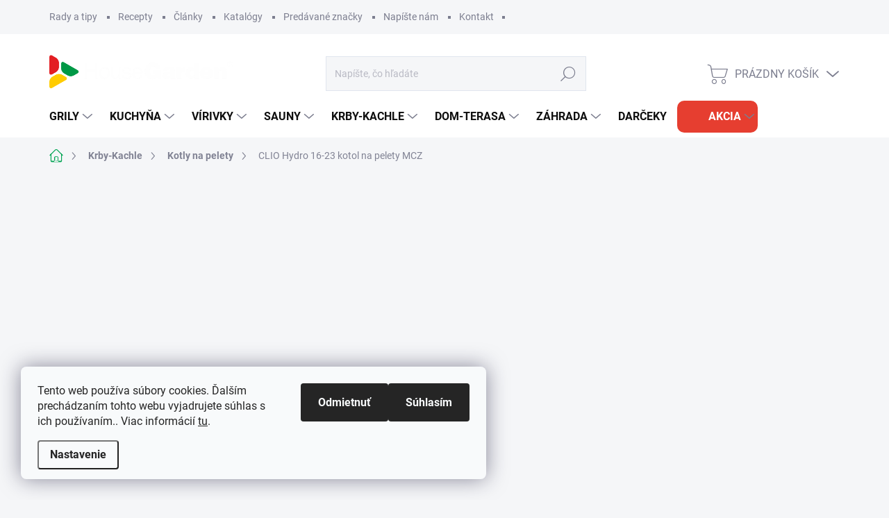

--- FILE ---
content_type: text/html; charset=utf-8
request_url: https://www.housegarden.sk/clio-hydro-16-23-kotol-na-pelety-mcz/
body_size: 45119
content:
<!doctype html><html lang="sk" dir="ltr" class="header-background-light external-fonts-loaded"><head><meta charset="utf-8" /><meta name="viewport" content="width=device-width,initial-scale=1" /><title>CLIO Hydro 16-23 kotol na pelety MCZ | HouseGarden.sk</title><link rel="preconnect" href="https://cdn.myshoptet.com" /><link rel="dns-prefetch" href="https://cdn.myshoptet.com" /><link rel="preload" href="https://cdn.myshoptet.com/prj/dist/master/cms/libs/jquery/jquery-1.11.3.min.js" as="script" /><link href="https://cdn.myshoptet.com/prj/dist/master/cms/templates/frontend_templates/shared/css/font-face/roboto.css" rel="stylesheet"><script>
dataLayer = [];
dataLayer.push({'shoptet' : {
    "pageId": 1320,
    "pageType": "productDetail",
    "currency": "EUR",
    "currencyInfo": {
        "decimalSeparator": ",",
        "exchangeRate": 1,
        "priceDecimalPlaces": 2,
        "symbol": "\u20ac",
        "symbolLeft": 0,
        "thousandSeparator": " "
    },
    "language": "sk",
    "projectId": 473794,
    "product": {
        "id": 44463,
        "guid": "2dbfb1c6-59cb-11ec-84d9-ecf4bbcda94d",
        "hasVariants": true,
        "codes": [
            {
                "code": "7116060W"
            },
            {
                "code": "7116064W"
            },
            {
                "code": "7116060B"
            },
            {
                "code": "7116064B"
            },
            {
                "code": "7116060D"
            },
            {
                "code": "7116064D"
            },
            {
                "code": "7116060S"
            },
            {
                "code": "7116064S"
            }
        ],
        "name": "CLIO Hydro 16-23 kotol na pelety MCZ",
        "appendix": "",
        "weight": 185,
        "manufacturer": "MCZ",
        "manufacturerGuid": "1EF53344159166A4A74ADA0BA3DED3EE",
        "currentCategory": "Krby - Kachle | Kotly na pelety",
        "currentCategoryGuid": "a49a6e30-4c65-11ec-92e8-ecf4bbcda94d",
        "defaultCategory": "Krby - Kachle | Kotly na pelety",
        "defaultCategoryGuid": "a49a6e30-4c65-11ec-92e8-ecf4bbcda94d",
        "currency": "EUR",
        "priceWithVatMin": 4868,
        "priceWithVatMax": 5170
    },
    "cartInfo": {
        "id": null,
        "freeShipping": false,
        "freeShippingFrom": null,
        "leftToFreeGift": {
            "formattedPrice": "0 \u20ac",
            "priceLeft": 0
        },
        "freeGift": false,
        "leftToFreeShipping": {
            "priceLeft": null,
            "dependOnRegion": null,
            "formattedPrice": null
        },
        "discountCoupon": [],
        "getNoBillingShippingPrice": {
            "withoutVat": 0,
            "vat": 0,
            "withVat": 0
        },
        "cartItems": [],
        "taxMode": "ORDINARY"
    },
    "cart": [],
    "customer": {
        "priceRatio": 1,
        "priceListId": 1,
        "groupId": null,
        "registered": false,
        "mainAccount": false
    }
}});
dataLayer.push({'cookie_consent' : {
    "marketing": "denied",
    "analytics": "denied"
}});
document.addEventListener('DOMContentLoaded', function() {
    shoptet.consent.onAccept(function(agreements) {
        if (agreements.length == 0) {
            return;
        }
        dataLayer.push({
            'cookie_consent' : {
                'marketing' : (agreements.includes(shoptet.config.cookiesConsentOptPersonalisation)
                    ? 'granted' : 'denied'),
                'analytics': (agreements.includes(shoptet.config.cookiesConsentOptAnalytics)
                    ? 'granted' : 'denied')
            },
            'event': 'cookie_consent'
        });
    });
});
</script>

<!-- Google Tag Manager -->
<script>(function(w,d,s,l,i){w[l]=w[l]||[];w[l].push({'gtm.start':
new Date().getTime(),event:'gtm.js'});var f=d.getElementsByTagName(s)[0],
j=d.createElement(s),dl=l!='dataLayer'?'&l='+l:'';j.async=true;j.src=
'https://www.googletagmanager.com/gtm.js?id='+i+dl;f.parentNode.insertBefore(j,f);
})(window,document,'script','dataLayer','GTM-TM6P93C');</script>
<!-- End Google Tag Manager -->

<meta property="og:type" content="website"><meta property="og:site_name" content="housegarden.sk"><meta property="og:url" content="https://www.housegarden.sk/clio-hydro-16-23-kotol-na-pelety-mcz/"><meta property="og:title" content="CLIO Hydro 16-23 kotol na pelety MCZ | HouseGarden.sk"><meta name="author" content="HouseGarden.sk"><meta name="web_author" content="Shoptet.sk"><meta name="dcterms.rightsHolder" content="www.housegarden.sk"><meta name="robots" content="index,follow"><meta property="og:image" content="https://cdn.myshoptet.com/usr/www.housegarden.sk/user/shop/big/44463-2_clio-294-silver.jpg?6358dfaf"><meta property="og:description" content="CLIO Hydro 16-23 kotol na pelety MCZ. Elegantný interiérový kotol na pelety CLIO Hydro, ktorý dotvára elegantnú atmosféru interiéru. Napojenie na vykurovací systém je jednoduché, pretože kotol už má zabudované výkonné obehové čerpadlo a expanznú nádobu."><meta name="description" content="CLIO Hydro 16-23 kotol na pelety MCZ. Elegantný interiérový kotol na pelety CLIO Hydro, ktorý dotvára elegantnú atmosféru interiéru. Napojenie na vykurovací systém je jednoduché, pretože kotol už má zabudované výkonné obehové čerpadlo a expanznú nádobu."><meta name="google-site-verification" content="143389105"><meta property="product:price:amount" content="4868"><meta property="product:price:currency" content="EUR"><style>:root {--color-primary: #00A453;--color-primary-h: 150;--color-primary-s: 100%;--color-primary-l: 32%;--color-primary-hover: #00A453;--color-primary-hover-h: 150;--color-primary-hover-s: 100%;--color-primary-hover-l: 32%;--color-secondary: #00A453;--color-secondary-h: 150;--color-secondary-s: 100%;--color-secondary-l: 32%;--color-secondary-hover: #036400;--color-secondary-hover-h: 118;--color-secondary-hover-s: 100%;--color-secondary-hover-l: 20%;--color-tertiary: #ffffff;--color-tertiary-h: 0;--color-tertiary-s: 0%;--color-tertiary-l: 100%;--color-tertiary-hover: #fffe65;--color-tertiary-hover-h: 60;--color-tertiary-hover-s: 100%;--color-tertiary-hover-l: 70%;--color-header-background: #ffffff;--template-font: "Roboto";--template-headings-font: "Roboto";--header-background-url: url("[data-uri]");--cookies-notice-background: #F8FAFB;--cookies-notice-color: #252525;--cookies-notice-button-hover: #27263f;--cookies-notice-link-hover: #3b3a5f;--templates-update-management-preview-mode-content: "Náhľad aktualizácií šablóny je aktívny pre váš prehliadač."}</style>
    <script>var shoptet = shoptet || {};</script>
    <script src="https://cdn.myshoptet.com/prj/dist/master/shop/dist/main-3g-header.js.27c4444ba5dd6be3416d.js"></script>
<!-- User include --><!-- service 1000(633) html code header -->
<link rel="stylesheet" href="https://cdn.myshoptet.com/usr/apollo.jakubtursky.sk/user/documents/assets/main.css?v=1769">

<noscript>
<style>
.before-carousel:before,
.before-carousel:after,
.products-block:after,
.products-block:before,
.p-detail-inner:before,
.p-detail-inner:after{
	display: none;
}

.products-block .product, .products-block .slider-group-products,
.next-to-carousel-banners .banner-wrapper,
.before-carousel .content-wrapper-in,
.p-detail-inner .p-detail-inner-header, .p-detail-inner #product-detail-form {
  opacity: 1;
}

body.type-category .content-wrapper-in,
body.type-manufacturer-detail .content-wrapper-in,
body.type-product .content-wrapper-in {
	visibility: visible!important;
}
</style>
</noscript>

<style>
@font-face {
  font-family: 'apollo';
  font-display: swap;
  src:  url('https://cdn.myshoptet.com/usr/apollo.jakubtursky.sk/user/documents/assets/iconfonts/icomoon.eot?v=107');
  src:  url('https://cdn.myshoptet.com/usr/apollo.jakubtursky.sk/user/documents/assets/iconfonts/icomoon.eot?v=107') format('embedded-opentype'),
    url('https://cdn.myshoptet.com/usr/apollo.jakubtursky.sk/user/documents/assets/iconfonts/icomoon.ttf?v=107') format('truetype'),
    url('https://cdn.myshoptet.com/usr/apollo.jakubtursky.sk/user/documents/assets/iconfonts/icomoon.woff?v=107') format('woff'),
    url('https://cdn.myshoptet.com/usr/apollo.jakubtursky.sk/user/documents/assets/iconfonts/icomoon.svg?v=107') format('svg');
  font-weight: normal;
  font-style: normal;
  font-display: block;
}
.top-navigation-bar .top-nav-button.top-nav-button-login.primary{
	display: none;
}
.basic-description>h3:first-child{
	display: none;
}
/*.header-info-banner-addon{
	background-color: black;
}*/
</style>

<style>
.not-working {
  background-color: rgba(0,0,0, 0.9);
  color: white;
  width: 100%;
  height: 100%;
  position: fixed;
  top: 0;
  left: 0;
  z-index: 9999999;
  text-align: center;
  padding: 50px;
  line-height: 1.6;
  font-size: 16px;
}
</style>

<!-- api 550(198) html code header -->

<!-- Trackovací kód - Emailkampane.cz - ZAČÁTEK KÓDU-->
    <script>
            !function(e,r,t,a,c){ localStorage.ecr=r.referrer,localStorage.ecu=e.location.href,a=r.createElement(t),c=r.getElementsByTagName(t)[0],a.async=1,a.src="https://tr-fe.emailkampane.cz/v1/app-starter.min.js",c.parentNode.insertBefore(a,c)}(window,document,"script");
    </script>
    <script>
!function(e,r,t,a,c,k){ e.EmailcampaignsTracker=a,e.ektracker=e.ektracker||function(){ (e.ektracker.q=e.ektracker.q||[]).push(arguments)},e.ektracker.t=new Date,e.ektracker.m="",c=r.createElement(t),k=r.getElementsByTagName(t)[0],c.async=1,c.src="https://tr-fe.emailkampane.cz/v1/app.min.js",k.parentNode.insertBefore(c,k)}(window,document,"script","ektracker");
        ektracker('init', "444263429c09d3");
        ektracker('pageVisit');
    </script>
    <!-- Trackovací kód - Emailkampane.cz - KONEC KÓDU-->
    
<!-- api 2526(2027) html code header -->
<link href="https://cdn.magrano.com/magrano_shoptet_473794_sk.css?v=20251118-8876" rel="stylesheet" type="text/css" />
<script src="https://cdn.magrano.com/magrano_shoptet_473794_sk.js?v=20251118-8876" type="text/javascript"></script>
<!-- service 659(306) html code header -->
<link rel="stylesheet" type="text/css" href="https://cdn.myshoptet.com/usr/fvstudio.myshoptet.com/user/documents/showmore/fv-studio-app-showmore.css?v=21.10.1">

<!-- service 1570(1164) html code header -->
<link rel="stylesheet" href="https://cdn.myshoptet.com/usr/shoptet.tomashlad.eu/user/documents/extras/products-auto-load/screen.css?v=0011">
<!-- service 1603(1193) html code header -->
<style>
.mobile .p-thumbnail:not(.highlighted):hover::before {
    opacity: 0 !important;
}
</style>
<!-- service 2020(1576) html code header -->
<link rel="stylesheet" href="https://cdn.myshoptet.com/addons/dominikmartini/action_price_plus/styles.header.min.css?8780ae9ea766055acbf3ec5a3f20b71c9feb07e0">
<!-- project html code header -->
<link href="https://473794.myshoptet.com/user/documents/style.css?v=223" rel="stylesheet">

<style>
.p-short-description>p {color:black !important}

.p-short-description {
    color: black;
}

.detail-tab-content .detail-parameters th {
    display: block;
}
@media (max-width: 767px) {
.top-navigation-bar .cart-price,
  .columns-mobile-2 .products-block .flag.flag-discount {
    display: none !important;
  }
  .responsive-tools > a[data-target="login"] {
  	display: flex !important;
  }
}
@media (min-width: 1200px){
	.subcategories li{
  	width: 33.33%
  }
}

</style>
<style>
.shoptak-titan .flag.flag-action-percentage, .shoptak-dolomit .flag.flag-action-percentage, .flags .flag.flag-action-percentage, html body .flag-action-percentage {
color: #FFFFFF	 !important;
background-color: #FF0000 !important;
}

html body .product .price-additional.price-action-before, .products-block.products .product .prices .price-additional.price-action-before {
color: #FF0000 !important;
}
</style>

<!-- /User include --><link rel="shortcut icon" href="/favicon.ico" type="image/x-icon" /><link rel="canonical" href="https://www.housegarden.sk/clio-hydro-16-23-kotol-na-pelety-mcz/" />    <script>
        var _hwq = _hwq || [];
        _hwq.push(['setKey', '230986DBBC6ADBBF58176D41A3BB775E']);
        _hwq.push(['setTopPos', '200']);
        _hwq.push(['showWidget', '21']);
        (function() {
            var ho = document.createElement('script');
            ho.src = 'https://sk.im9.cz/direct/i/gjs.php?n=wdgt&sak=230986DBBC6ADBBF58176D41A3BB775E';
            var s = document.getElementsByTagName('script')[0]; s.parentNode.insertBefore(ho, s);
        })();
    </script>
<script>!function(){var t={9196:function(){!function(){var t=/\[object (Boolean|Number|String|Function|Array|Date|RegExp)\]/;function r(r){return null==r?String(r):(r=t.exec(Object.prototype.toString.call(Object(r))))?r[1].toLowerCase():"object"}function n(t,r){return Object.prototype.hasOwnProperty.call(Object(t),r)}function e(t){if(!t||"object"!=r(t)||t.nodeType||t==t.window)return!1;try{if(t.constructor&&!n(t,"constructor")&&!n(t.constructor.prototype,"isPrototypeOf"))return!1}catch(t){return!1}for(var e in t);return void 0===e||n(t,e)}function o(t,r,n){this.b=t,this.f=r||function(){},this.d=!1,this.a={},this.c=[],this.e=function(t){return{set:function(r,n){u(c(r,n),t.a)},get:function(r){return t.get(r)}}}(this),i(this,t,!n);var e=t.push,o=this;t.push=function(){var r=[].slice.call(arguments,0),n=e.apply(t,r);return i(o,r),n}}function i(t,n,o){for(t.c.push.apply(t.c,n);!1===t.d&&0<t.c.length;){if("array"==r(n=t.c.shift()))t:{var i=n,a=t.a;if("string"==r(i[0])){for(var f=i[0].split("."),s=f.pop(),p=(i=i.slice(1),0);p<f.length;p++){if(void 0===a[f[p]])break t;a=a[f[p]]}try{a[s].apply(a,i)}catch(t){}}}else if("function"==typeof n)try{n.call(t.e)}catch(t){}else{if(!e(n))continue;for(var l in n)u(c(l,n[l]),t.a)}o||(t.d=!0,t.f(t.a,n),t.d=!1)}}function c(t,r){for(var n={},e=n,o=t.split("."),i=0;i<o.length-1;i++)e=e[o[i]]={};return e[o[o.length-1]]=r,n}function u(t,o){for(var i in t)if(n(t,i)){var c=t[i];"array"==r(c)?("array"==r(o[i])||(o[i]=[]),u(c,o[i])):e(c)?(e(o[i])||(o[i]={}),u(c,o[i])):o[i]=c}}window.DataLayerHelper=o,o.prototype.get=function(t){var r=this.a;t=t.split(".");for(var n=0;n<t.length;n++){if(void 0===r[t[n]])return;r=r[t[n]]}return r},o.prototype.flatten=function(){this.b.splice(0,this.b.length),this.b[0]={},u(this.a,this.b[0])}}()}},r={};function n(e){var o=r[e];if(void 0!==o)return o.exports;var i=r[e]={exports:{}};return t[e](i,i.exports,n),i.exports}n.n=function(t){var r=t&&t.__esModule?function(){return t.default}:function(){return t};return n.d(r,{a:r}),r},n.d=function(t,r){for(var e in r)n.o(r,e)&&!n.o(t,e)&&Object.defineProperty(t,e,{enumerable:!0,get:r[e]})},n.o=function(t,r){return Object.prototype.hasOwnProperty.call(t,r)},function(){"use strict";n(9196)}()}();</script>    <!-- Global site tag (gtag.js) - Google Analytics -->
    <script async src="https://www.googletagmanager.com/gtag/js?id=17650370777"></script>
    <script>
        
        window.dataLayer = window.dataLayer || [];
        function gtag(){dataLayer.push(arguments);}
        

                    console.debug('default consent data');

            gtag('consent', 'default', {"ad_storage":"denied","analytics_storage":"denied","ad_user_data":"denied","ad_personalization":"denied","wait_for_update":500});
            dataLayer.push({
                'event': 'default_consent'
            });
        
        gtag('js', new Date());

                gtag('config', 'UA-71817311-1', { 'groups': "UA" });
        
                gtag('config', 'G-PXPYQJ7G0H', {"groups":"GA4","send_page_view":false,"content_group":"productDetail","currency":"EUR","page_language":"sk"});
        
        
                gtag('config', 'AW-17650370777');
        
        
        
        
                    gtag('event', 'page_view', {"send_to":"GA4","page_language":"sk","content_group":"productDetail","currency":"EUR"});
        
                gtag('set', 'currency', 'EUR');

        gtag('event', 'view_item', {
            "send_to": "UA",
            "items": [
                {
                    "id": "7116060W",
                    "name": "CLIO Hydro 16-23 kotol na pelety MCZ",
                    "category": "Krby - Kachle \/ Kotly na pelety",
                                        "brand": "MCZ",
                                                            "variant": "Hydro, 16 kW, Biela",
                                        "price": 3957.72
                }
            ]
        });
        
        
        
        
        
                    gtag('event', 'view_item', {"send_to":"GA4","page_language":"sk","content_group":"productDetail","value":3957.7199999999998,"currency":"EUR","items":[{"item_id":"7116060W","item_name":"CLIO Hydro 16-23 kotol na pelety MCZ","item_brand":"MCZ","item_category":"Krby - Kachle","item_category2":"Kotly na pelety","item_variant":"7116060W~Hydro, 16 kW, Biela","price":3957.7199999999998,"quantity":1,"index":0}]});
        
        
        
        
        
        
        
        document.addEventListener('DOMContentLoaded', function() {
            if (typeof shoptet.tracking !== 'undefined') {
                for (var id in shoptet.tracking.bannersList) {
                    gtag('event', 'view_promotion', {
                        "send_to": "UA",
                        "promotions": [
                            {
                                "id": shoptet.tracking.bannersList[id].id,
                                "name": shoptet.tracking.bannersList[id].name,
                                "position": shoptet.tracking.bannersList[id].position
                            }
                        ]
                    });
                }
            }

            shoptet.consent.onAccept(function(agreements) {
                if (agreements.length !== 0) {
                    console.debug('gtag consent accept');
                    var gtagConsentPayload =  {
                        'ad_storage': agreements.includes(shoptet.config.cookiesConsentOptPersonalisation)
                            ? 'granted' : 'denied',
                        'analytics_storage': agreements.includes(shoptet.config.cookiesConsentOptAnalytics)
                            ? 'granted' : 'denied',
                                                                                                'ad_user_data': agreements.includes(shoptet.config.cookiesConsentOptPersonalisation)
                            ? 'granted' : 'denied',
                        'ad_personalization': agreements.includes(shoptet.config.cookiesConsentOptPersonalisation)
                            ? 'granted' : 'denied',
                        };
                    console.debug('update consent data', gtagConsentPayload);
                    gtag('consent', 'update', gtagConsentPayload);
                    dataLayer.push(
                        { 'event': 'update_consent' }
                    );
                }
            });
        });
    </script>
<script>
    (function(t, r, a, c, k, i, n, g) { t['ROIDataObject'] = k;
    t[k]=t[k]||function(){ (t[k].q=t[k].q||[]).push(arguments) },t[k].c=i;n=r.createElement(a),
    g=r.getElementsByTagName(a)[0];n.async=1;n.src=c;g.parentNode.insertBefore(n,g)
    })(window, document, 'script', '//www.heureka.sk/ocm/sdk.js?source=shoptet&version=2&page=product_detail', 'heureka', 'sk');

    heureka('set_user_consent', 0);
</script>
</head><body class="desktop id-1320 in-kotly-na-pelety template-11 type-product type-detail one-column-body columns-mobile-2 columns-4 blank-mode blank-mode-css ums_forms_redesign--off ums_a11y_category_page--on ums_discussion_rating_forms--off ums_flags_display_unification--on ums_a11y_login--on mobile-header-version-1">
        <div id="fb-root"></div>
        <script>
            window.fbAsyncInit = function() {
                FB.init({
                    autoLogAppEvents : true,
                    xfbml            : true,
                    version          : 'v24.0'
                });
            };
        </script>
        <script async defer crossorigin="anonymous" src="https://connect.facebook.net/sk_SK/sdk.js#xfbml=1&version=v24.0"></script>
<!-- Google Tag Manager (noscript) -->
<noscript><iframe src="https://www.googletagmanager.com/ns.html?id=GTM-TM6P93C"
height="0" width="0" style="display:none;visibility:hidden"></iframe></noscript>
<!-- End Google Tag Manager (noscript) -->

    <div class="siteCookies siteCookies--left siteCookies--light js-siteCookies" role="dialog" data-testid="cookiesPopup" data-nosnippet>
        <div class="siteCookies__form">
            <div class="siteCookies__content">
                <div class="siteCookies__text">
                    Tento web používa súbory cookies. Ďalším prechádzaním tohto webu vyjadrujete súhlas s ich používaním.. Viac informácií <a href="https://473794.myshoptet.com/podminky-ochrany-osobnich-udaju/" target="_blank" rel="noopener noreferrer">tu</a>.
                </div>
                <p class="siteCookies__links">
                    <button class="siteCookies__link js-cookies-settings" aria-label="Nastavenia cookies" data-testid="cookiesSettings">Nastavenie</button>
                </p>
            </div>
            <div class="siteCookies__buttonWrap">
                                    <button class="siteCookies__button js-cookiesConsentSubmit" value="reject" aria-label="Odmietnuť cookies" data-testid="buttonCookiesReject">Odmietnuť</button>
                                <button class="siteCookies__button js-cookiesConsentSubmit" value="all" aria-label="Prijať cookies" data-testid="buttonCookiesAccept">Súhlasím</button>
            </div>
        </div>
        <script>
            document.addEventListener("DOMContentLoaded", () => {
                const siteCookies = document.querySelector('.js-siteCookies');
                document.addEventListener("scroll", shoptet.common.throttle(() => {
                    const st = document.documentElement.scrollTop;
                    if (st > 1) {
                        siteCookies.classList.add('siteCookies--scrolled');
                    } else {
                        siteCookies.classList.remove('siteCookies--scrolled');
                    }
                }, 100));
            });
        </script>
    </div>
<a href="#content" class="skip-link sr-only">Prejsť na obsah</a><div class="overall-wrapper"><div class="user-action"><div class="container">
    <div class="user-action-in">
                    <div id="login" class="user-action-login popup-widget login-widget" role="dialog" aria-labelledby="loginHeading">
        <div class="popup-widget-inner">
                            <h2 id="loginHeading">Prihlásenie k vášmu účtu</h2><div id="customerLogin"><form action="/action/Customer/Login/" method="post" id="formLoginIncluded" class="csrf-enabled formLogin" data-testid="formLogin"><input type="hidden" name="referer" value="" /><div class="form-group"><div class="input-wrapper email js-validated-element-wrapper no-label"><input type="email" name="email" class="form-control" autofocus placeholder="E-mailová adresa (napr. jan@novak.sk)" data-testid="inputEmail" autocomplete="email" required /></div></div><div class="form-group"><div class="input-wrapper password js-validated-element-wrapper no-label"><input type="password" name="password" class="form-control" placeholder="Heslo" data-testid="inputPassword" autocomplete="current-password" required /><span class="no-display">Nemôžete vyplniť toto pole</span><input type="text" name="surname" value="" class="no-display" /></div></div><div class="form-group"><div class="login-wrapper"><button type="submit" class="btn btn-secondary btn-text btn-login" data-testid="buttonSubmit">Prihlásiť sa</button><div class="password-helper"><a href="/registracia/" data-testid="signup" rel="nofollow">Nová registrácia</a><a href="/klient/zabudnute-heslo/" rel="nofollow">Zabudnuté heslo</a></div></div></div><div class="social-login-buttons"><div class="social-login-buttons-divider"><span>alebo</span></div><div class="form-group"><a href="/action/Social/login/?provider=Facebook" class="login-btn facebook" rel="nofollow"><span class="login-facebook-icon"></span><strong>Prihlásiť sa cez Facebook</strong></a></div><div class="form-group"><a href="/action/Social/login/?provider=Google" class="login-btn google" rel="nofollow"><span class="login-google-icon"></span><strong>Prihlásiť sa cez Google</strong></a></div></div></form>
</div>                    </div>
    </div>

                            <div id="cart-widget" class="user-action-cart popup-widget cart-widget loader-wrapper" data-testid="popupCartWidget" role="dialog" aria-hidden="true">
    <div class="popup-widget-inner cart-widget-inner place-cart-here">
        <div class="loader-overlay">
            <div class="loader"></div>
        </div>
    </div>

    <div class="cart-widget-button">
        <a href="/kosik/" class="btn btn-conversion" id="continue-order-button" rel="nofollow" data-testid="buttonNextStep">Pokračovať do košíka</a>
    </div>
</div>
            </div>
</div>
</div><div class="top-navigation-bar" data-testid="topNavigationBar">

    <div class="container">

        <div class="top-navigation-contacts">
            <strong>Zákaznícka podpora:</strong><a href="tel:+421949494000" class="project-phone" aria-label="Zavolať na +421949494000" data-testid="contactboxPhone"><span>+421 949 494 000</span></a><a href="mailto:info@housegarden.sk" class="project-email" data-testid="contactboxEmail"><span>info@housegarden.sk</span></a>        </div>

                            <div class="top-navigation-menu">
                <div class="top-navigation-menu-trigger"></div>
                <ul class="top-navigation-bar-menu">
                                            <li class="top-navigation-menu-item-1119">
                            <a href="/rubriky/rady-a-tipy/">Rady a tipy</a>
                        </li>
                                            <li class="top-navigation-menu-item-1641">
                            <a href="/rubriky/recepty/">Recepty</a>
                        </li>
                                            <li class="top-navigation-menu-item-2019">
                            <a href="/rubriky/temy-clanky/">Články</a>
                        </li>
                                            <li class="top-navigation-menu-item-1653">
                            <a href="/clanky/katalogy/">Katalógy</a>
                        </li>
                                            <li class="top-navigation-menu-item--24">
                            <a href="/clanky/znacka/">Predávané značky</a>
                        </li>
                                            <li class="top-navigation-menu-item-1035">
                            <a href="/clanky/napiste-nam-2/">Napíšte nám</a>
                        </li>
                                            <li class="top-navigation-menu-item-1587">
                            <a href="/clanky/kontakt/">Kontakt</a>
                        </li>
                                    </ul>
                <ul class="top-navigation-bar-menu-helper"></ul>
            </div>
        
        <div class="top-navigation-tools">
            <div class="responsive-tools">
                <a href="#" class="toggle-window" data-target="search" aria-label="Hľadať" data-testid="linkSearchIcon"></a>
                                                            <a href="#" class="toggle-window" data-target="login"></a>
                                                    <a href="#" class="toggle-window" data-target="navigation" aria-label="Menu" data-testid="hamburgerMenu"></a>
            </div>
                        <button class="top-nav-button top-nav-button-login toggle-window" type="button" data-target="login" aria-haspopup="dialog" aria-controls="login" aria-expanded="false" data-testid="signin"><span>Prihlásenie</span></button>        </div>

    </div>

</div>
<header id="header"><div class="container navigation-wrapper">
    <div class="header-top">
        <div class="site-name-wrapper">
            <div class="site-name"><a href="/" data-testid="linkWebsiteLogo"><img src="https://cdn.myshoptet.com/usr/www.housegarden.sk/user/logos/logo_housegarden_biela-1.png" alt="HouseGarden.sk" fetchpriority="low" /></a></div>        </div>
        <div class="search" itemscope itemtype="https://schema.org/WebSite">
            <meta itemprop="headline" content="Kotly na pelety"/><meta itemprop="url" content="https://www.housegarden.sk"/><meta itemprop="text" content="CLIO Hydro 16-23 kotol na pelety MCZ. Elegantný interiérový kotol na pelety CLIO Hydro, ktorý dotvára elegantnú atmosféru interiéru. Napojenie na vykurovací systém je jednoduché, pretože kotol už má zabudované výkonné obehové čerpadlo a expanznú nádobu."/>            <form action="/action/ProductSearch/prepareString/" method="post"
    id="formSearchForm" class="search-form compact-form js-search-main"
    itemprop="potentialAction" itemscope itemtype="https://schema.org/SearchAction" data-testid="searchForm">
    <fieldset>
        <meta itemprop="target"
            content="https://www.housegarden.sk/vyhladavanie/?string={string}"/>
        <input type="hidden" name="language" value="sk"/>
        
            
<input
    type="search"
    name="string"
        class="query-input form-control search-input js-search-input"
    placeholder="Napíšte, čo hľadáte"
    autocomplete="off"
    required
    itemprop="query-input"
    aria-label="Vyhľadávanie"
    data-testid="searchInput"
>
            <button type="submit" class="btn btn-default" data-testid="searchBtn">Hľadať</button>
        
    </fieldset>
</form>
        </div>
        <div class="navigation-buttons">
                
    <a href="/kosik/" class="btn btn-icon toggle-window cart-count" data-target="cart" data-hover="true" data-redirect="true" data-testid="headerCart" rel="nofollow" aria-haspopup="dialog" aria-expanded="false" aria-controls="cart-widget">
        
                <span class="sr-only">Nákupný košík</span>
        
            <span class="cart-price visible-lg-inline-block" data-testid="headerCartPrice">
                                    Prázdny košík                            </span>
        
    
            </a>
        </div>
    </div>
    <nav id="navigation" aria-label="Hlavné menu" data-collapsible="true"><div class="navigation-in menu"><ul class="menu-level-1" role="menubar" data-testid="headerMenuItems"><li class="menu-item-720 ext" role="none"><a href="/grily/" data-testid="headerMenuItem" role="menuitem" aria-haspopup="true" aria-expanded="false"><b>Grily</b><span class="submenu-arrow"></span></a><ul class="menu-level-2" aria-label="Grily" tabindex="-1" role="menu"><li class="menu-item-1140 has-third-level" role="none"><a href="/keramicke-grily/" class="menu-image" data-testid="headerMenuItem" tabindex="-1" aria-hidden="true"><img src="data:image/svg+xml,%3Csvg%20width%3D%22140%22%20height%3D%22100%22%20xmlns%3D%22http%3A%2F%2Fwww.w3.org%2F2000%2Fsvg%22%3E%3C%2Fsvg%3E" alt="" aria-hidden="true" width="140" height="100"  data-src="https://cdn.myshoptet.com/usr/www.housegarden.sk/user/categories/thumb/jd5_9643-e1569526189945.jpg" fetchpriority="low" /></a><div><a href="/keramicke-grily/" data-testid="headerMenuItem" role="menuitem"><span>Keramické grily</span></a>
                                                    <ul class="menu-level-3" role="menu">
                                                                    <li class="menu-item-1986" role="none">
                                        <a href="/vyhodne-sety/" data-testid="headerMenuItem" role="menuitem">
                                            AKCIOVÉ sety</a>,                                    </li>
                                                                    <li class="menu-item-1146" role="none">
                                        <a href="/doplnky-kamado-joe/" data-testid="headerMenuItem" role="menuitem">
                                            Doplnky Kamado Joe</a>,                                    </li>
                                                                    <li class="menu-item-1953" role="none">
                                        <a href="/stoly-pre-keramicke-grily/" data-testid="headerMenuItem" role="menuitem">
                                            Stoly pre keramické grily</a>,                                    </li>
                                                                    <li class="menu-item-1677" role="none">
                                        <a href="/nahradne-diely-kamado-joe/" data-testid="headerMenuItem" role="menuitem">
                                            Náhradné diely Kamado Joe</a>,                                    </li>
                                                                    <li class="menu-item-2140" role="none">
                                        <a href="/keramicke-grily-bastard/" data-testid="headerMenuItem" role="menuitem">
                                            Keramické grily BASTARD</a>                                    </li>
                                                            </ul>
                        </div></li><li class="menu-item-1158 has-third-level" role="none"><a href="/ohniskove-grily/" class="menu-image" data-testid="headerMenuItem" tabindex="-1" aria-hidden="true"><img src="data:image/svg+xml,%3Csvg%20width%3D%22140%22%20height%3D%22100%22%20xmlns%3D%22http%3A%2F%2Fwww.w3.org%2F2000%2Fsvg%22%3E%3C%2Fsvg%3E" alt="" aria-hidden="true" width="140" height="100"  data-src="https://cdn.myshoptet.com/usr/www.housegarden.sk/user/categories/thumb/vulcanus-corten-1.jpg" fetchpriority="low" /></a><div><a href="/ohniskove-grily/" data-testid="headerMenuItem" role="menuitem"><span>Ohniskové grily</span></a>
                                                    <ul class="menu-level-3" role="menu">
                                                                    <li class="menu-item-1194" role="none">
                                        <a href="/vulcanus/" data-testid="headerMenuItem" role="menuitem">
                                            VULCANUS</a>,                                    </li>
                                                                    <li class="menu-item-1161" role="none">
                                        <a href="/ofyr/" data-testid="headerMenuItem" role="menuitem">
                                            OFYR</a>                                    </li>
                                                            </ul>
                        </div></li><li class="menu-item-1617 has-third-level" role="none"><a href="/peletove-grily/" class="menu-image" data-testid="headerMenuItem" tabindex="-1" aria-hidden="true"><img src="data:image/svg+xml,%3Csvg%20width%3D%22140%22%20height%3D%22100%22%20xmlns%3D%22http%3A%2F%2Fwww.w3.org%2F2000%2Fsvg%22%3E%3C%2Fsvg%3E" alt="" aria-hidden="true" width="140" height="100"  data-src="https://cdn.myshoptet.com/usr/www.housegarden.sk/user/categories/thumb/traeger-timberline-1300-studio-angle.png" fetchpriority="low" /></a><div><a href="/peletove-grily/" data-testid="headerMenuItem" role="menuitem"><span>Peletové grily</span></a>
                                                    <ul class="menu-level-3" role="menu">
                                                                    <li class="menu-item-1695" role="none">
                                        <a href="/doplnky-pre-peletove-grily/" data-testid="headerMenuItem" role="menuitem">
                                            Doplnky pre peletové grily</a>                                    </li>
                                                            </ul>
                        </div></li><li class="menu-item-1197 has-third-level" role="none"><a href="/plynove-grily/" class="menu-image" data-testid="headerMenuItem" tabindex="-1" aria-hidden="true"><img src="data:image/svg+xml,%3Csvg%20width%3D%22140%22%20height%3D%22100%22%20xmlns%3D%22http%3A%2F%2Fwww.w3.org%2F2000%2Fsvg%22%3E%3C%2Fsvg%3E" alt="" aria-hidden="true" width="140" height="100"  data-src="https://cdn.myshoptet.com/usr/www.housegarden.sk/user/categories/thumb/party_4.jpg" fetchpriority="low" /></a><div><a href="/plynove-grily/" data-testid="headerMenuItem" role="menuitem"><span>Plynové grily</span></a>
                                                    <ul class="menu-level-3" role="menu">
                                                                    <li class="menu-item-1698" role="none">
                                        <a href="/doplnky-pre-plynove-grily/" data-testid="headerMenuItem" role="menuitem">
                                            Doplnky pre plynové grily</a>                                    </li>
                                                            </ul>
                        </div></li><li class="menu-item-762 has-third-level" role="none"><a href="/grily-na-drevo-a-drevene-uhlie/" class="menu-image" data-testid="headerMenuItem" tabindex="-1" aria-hidden="true"><img src="data:image/svg+xml,%3Csvg%20width%3D%22140%22%20height%3D%22100%22%20xmlns%3D%22http%3A%2F%2Fwww.w3.org%2F2000%2Fsvg%22%3E%3C%2Fsvg%3E" alt="" aria-hidden="true" width="140" height="100"  data-src="https://cdn.myshoptet.com/usr/www.housegarden.sk/user/categories/thumb/gravity-800.jpg" fetchpriority="low" /></a><div><a href="/grily-na-drevo-a-drevene-uhlie/" data-testid="headerMenuItem" role="menuitem"><span>Grily na drevo a drevené uhlie</span></a>
                                                    <ul class="menu-level-3" role="menu">
                                                                    <li class="menu-item-1191" role="none">
                                        <a href="/bezdymovy-gril/" data-testid="headerMenuItem" role="menuitem">
                                            Bezdymový gril</a>,                                    </li>
                                                                    <li class="menu-item-2022" role="none">
                                        <a href="/doplnky-pre-grily-na-drevo-a-uhlie/" data-testid="headerMenuItem" role="menuitem">
                                            Doplnky pre grily na drevo a uhlie</a>                                    </li>
                                                            </ul>
                        </div></li><li class="menu-item-1188 has-third-level" role="none"><a href="/elektricke-udiarne/" class="menu-image" data-testid="headerMenuItem" tabindex="-1" aria-hidden="true"><img src="data:image/svg+xml,%3Csvg%20width%3D%22140%22%20height%3D%22100%22%20xmlns%3D%22http%3A%2F%2Fwww.w3.org%2F2000%2Fsvg%22%3E%3C%2Fsvg%3E" alt="" aria-hidden="true" width="140" height="100"  data-src="https://cdn.myshoptet.com/usr/www.housegarden.sk/user/categories/thumb/mb20071117_3_180522-sps-1.jpg" fetchpriority="low" /></a><div><a href="/elektricke-udiarne/" data-testid="headerMenuItem" role="menuitem"><span>Elektrické udiarne</span></a>
                                                    <ul class="menu-level-3" role="menu">
                                                                    <li class="menu-item-2163" role="none">
                                        <a href="/doplnky-pre-udiarne/" data-testid="headerMenuItem" role="menuitem">
                                            Doplnky pre udiarne</a>,                                    </li>
                                                                    <li class="menu-item-1155" role="none">
                                        <a href="/drevo-a-stiepky-na-udenie/" data-testid="headerMenuItem" role="menuitem">
                                            Drevo a štiepky na údenie</a>                                    </li>
                                                            </ul>
                        </div></li><li class="menu-item-1152 has-third-level" role="none"><a href="/pizza-pece/" class="menu-image" data-testid="headerMenuItem" tabindex="-1" aria-hidden="true"><img src="data:image/svg+xml,%3Csvg%20width%3D%22140%22%20height%3D%22100%22%20xmlns%3D%22http%3A%2F%2Fwww.w3.org%2F2000%2Fsvg%22%3E%3C%2Fsvg%3E" alt="" aria-hidden="true" width="140" height="100"  data-src="https://cdn.myshoptet.com/usr/www.housegarden.sk/user/categories/thumb/piana_pizza_pec_na_pelety_tehlova.jpg" fetchpriority="low" /></a><div><a href="/pizza-pece/" data-testid="headerMenuItem" role="menuitem"><span>Pizza pece</span></a>
                                                    <ul class="menu-level-3" role="menu">
                                                                    <li class="menu-item-1971" role="none">
                                        <a href="/doplnky-pre-pizza-pece/" data-testid="headerMenuItem" role="menuitem">
                                            Doplnky pre pizza pece</a>                                    </li>
                                                            </ul>
                        </div></li><li class="menu-item-2172 has-third-level" role="none"><a href="/plynove-horaky-a-varice/" class="menu-image" data-testid="headerMenuItem" tabindex="-1" aria-hidden="true"><img src="data:image/svg+xml,%3Csvg%20width%3D%22140%22%20height%3D%22100%22%20xmlns%3D%22http%3A%2F%2Fwww.w3.org%2F2000%2Fsvg%22%3E%3C%2Fsvg%3E" alt="" aria-hidden="true" width="140" height="100"  data-src="https://cdn.myshoptet.com/usr/www.housegarden.sk/user/categories/thumb/plynovy-horak-hot-wok-c.jpg" fetchpriority="low" /></a><div><a href="/plynove-horaky-a-varice/" data-testid="headerMenuItem" role="menuitem"><span>Plynové horáky a variče</span></a>
                                                    <ul class="menu-level-3" role="menu">
                                                                    <li class="menu-item-2175" role="none">
                                        <a href="/panvice-a-naradie/" data-testid="headerMenuItem" role="menuitem">
                                            Panvice a náradie</a>,                                    </li>
                                                                    <li class="menu-item-2178" role="none">
                                        <a href="/doplnky-pre-horaky-a-varice/" data-testid="headerMenuItem" role="menuitem">
                                            Doplnky pre horáky a variče</a>                                    </li>
                                                            </ul>
                        </div></li><li class="menu-item-2143 has-third-level" role="none"><a href="/grily-weber/" class="menu-image" data-testid="headerMenuItem" tabindex="-1" aria-hidden="true"><img src="data:image/svg+xml,%3Csvg%20width%3D%22140%22%20height%3D%22100%22%20xmlns%3D%22http%3A%2F%2Fwww.w3.org%2F2000%2Fsvg%22%3E%3C%2Fsvg%3E" alt="" aria-hidden="true" width="140" height="100"  data-src="https://cdn.myshoptet.com/usr/www.housegarden.sk/user/categories/thumb/gril-weber.jpg" fetchpriority="low" /></a><div><a href="/grily-weber/" data-testid="headerMenuItem" role="menuitem"><span>Grily Weber</span></a>
                                                    <ul class="menu-level-3" role="menu">
                                                                    <li class="menu-item-2146" role="none">
                                        <a href="/doplnky-pre-grily-weber/" data-testid="headerMenuItem" role="menuitem">
                                            Doplnky pre grily Weber</a>,                                    </li>
                                                                    <li class="menu-item-2184" role="none">
                                        <a href="/plynove-grily-2/" data-testid="headerMenuItem" role="menuitem">
                                            Plynové</a>,                                    </li>
                                                                    <li class="menu-item-2187" role="none">
                                        <a href="/elektricke-grily/" data-testid="headerMenuItem" role="menuitem">
                                            Elektrické</a>,                                    </li>
                                                                    <li class="menu-item-2190" role="none">
                                        <a href="/na-uhlie-a-brikety/" data-testid="headerMenuItem" role="menuitem">
                                            Na uhlie a brikety</a>,                                    </li>
                                                                    <li class="menu-item-2193" role="none">
                                        <a href="/plancha-a-peletove/" data-testid="headerMenuItem" role="menuitem">
                                            Plancha a peletové</a>                                    </li>
                                                            </ul>
                        </div></li><li class="menu-item-1200" role="none"><a href="/zahradne-kuchyne/" class="menu-image" data-testid="headerMenuItem" tabindex="-1" aria-hidden="true"><img src="data:image/svg+xml,%3Csvg%20width%3D%22140%22%20height%3D%22100%22%20xmlns%3D%22http%3A%2F%2Fwww.w3.org%2F2000%2Fsvg%22%3E%3C%2Fsvg%3E" alt="" aria-hidden="true" width="140" height="100"  data-src="https://cdn.myshoptet.com/usr/www.housegarden.sk/user/categories/thumb/fogher_kuchy__a11.jpg" fetchpriority="low" /></a><div><a href="/zahradne-kuchyne/" data-testid="headerMenuItem" role="menuitem"><span>Záhradné kuchyne</span></a>
                        </div></li><li class="menu-item-1134 has-third-level" role="none"><a href="/doplnky-ku-grilom/" class="menu-image" data-testid="headerMenuItem" tabindex="-1" aria-hidden="true"><img src="data:image/svg+xml,%3Csvg%20width%3D%22140%22%20height%3D%22100%22%20xmlns%3D%22http%3A%2F%2Fwww.w3.org%2F2000%2Fsvg%22%3E%3C%2Fsvg%3E" alt="" aria-hidden="true" width="140" height="100"  data-src="https://cdn.myshoptet.com/usr/www.housegarden.sk/user/categories/thumb/grandhall_3_dielne_n__radie-1.jpg" fetchpriority="low" /></a><div><a href="/doplnky-ku-grilom/" data-testid="headerMenuItem" role="menuitem"><span>Doplnky ku grilom</span></a>
                                                    <ul class="menu-level-3" role="menu">
                                                                    <li class="menu-item-1149" role="none">
                                        <a href="/grilovacie-naradie/" data-testid="headerMenuItem" role="menuitem">
                                            Grilovacie náradie</a>,                                    </li>
                                                                    <li class="menu-item-1635" role="none">
                                        <a href="/rukavice-na-grilovanie-a-zastery/" data-testid="headerMenuItem" role="menuitem">
                                            Rukavice na grilovanie a zástery</a>,                                    </li>
                                                                    <li class="menu-item-1167" role="none">
                                        <a href="/grilovacie-rosty--razne/" data-testid="headerMenuItem" role="menuitem">
                                            Grilovacie rošty, ražne</a>,                                    </li>
                                                                    <li class="menu-item-1173" role="none">
                                        <a href="/krycie-plachty-pre-krby-a-grily/" data-testid="headerMenuItem" role="menuitem">
                                            Krycie plachty pre krby a grily</a>,                                    </li>
                                                                    <li class="menu-item-1770" role="none">
                                        <a href="/chladiace-boxy/" data-testid="headerMenuItem" role="menuitem">
                                            Chladiace boxy</a>                                    </li>
                                                            </ul>
                        </div></li><li class="menu-item-2024 has-third-level" role="none"><a href="/uhlie-a-drevene-pelety/" class="menu-image" data-testid="headerMenuItem" tabindex="-1" aria-hidden="true"><img src="data:image/svg+xml,%3Csvg%20width%3D%22140%22%20height%3D%22100%22%20xmlns%3D%22http%3A%2F%2Fwww.w3.org%2F2000%2Fsvg%22%3E%3C%2Fsvg%3E" alt="" aria-hidden="true" width="140" height="100"  data-src="https://cdn.myshoptet.com/usr/www.housegarden.sk/user/categories/thumb/uhlie-pelety.jpg" fetchpriority="low" /></a><div><a href="/uhlie-a-drevene-pelety/" data-testid="headerMenuItem" role="menuitem"><span>Uhlie a drevené pelety</span></a>
                                                    <ul class="menu-level-3" role="menu">
                                                                    <li class="menu-item-2030" role="none">
                                        <a href="/uhlie-a-drevo-na-grilovanie/" data-testid="headerMenuItem" role="menuitem">
                                            Uhlie a drevo na grilovanie</a>,                                    </li>
                                                                    <li class="menu-item-2027" role="none">
                                        <a href="/drevene-pelety-na-grilovanie/" data-testid="headerMenuItem" role="menuitem">
                                            Drevené pelety na grilovanie</a>,                                    </li>
                                                                    <li class="menu-item-1182" role="none">
                                        <a href="/podpalovace/" data-testid="headerMenuItem" role="menuitem">
                                            Podpaľovače</a>                                    </li>
                                                            </ul>
                        </div></li></ul></li>
<li class="menu-item-2033 ext" role="none"><a href="/kuchyna/" data-testid="headerMenuItem" role="menuitem" aria-haspopup="true" aria-expanded="false"><b>Kuchyňa</b><span class="submenu-arrow"></span></a><ul class="menu-level-2" aria-label="Kuchyňa" tabindex="-1" role="menu"><li class="menu-item-1137 has-third-level" role="none"><a href="/bbq-omacky-a-korenie/" class="menu-image" data-testid="headerMenuItem" tabindex="-1" aria-hidden="true"><img src="data:image/svg+xml,%3Csvg%20width%3D%22140%22%20height%3D%22100%22%20xmlns%3D%22http%3A%2F%2Fwww.w3.org%2F2000%2Fsvg%22%3E%3C%2Fsvg%3E" alt="" aria-hidden="true" width="140" height="100"  data-src="https://cdn.myshoptet.com/usr/www.housegarden.sk/user/categories/thumb/bbq_grilovacie_omacky_a_korenie_housegarden.jpg" fetchpriority="low" /></a><div><a href="/bbq-omacky-a-korenie/" data-testid="headerMenuItem" role="menuitem"><span>BBQ omáčky a korenie</span></a>
                                                    <ul class="menu-level-3" role="menu">
                                                                    <li class="menu-item-1926" role="none">
                                        <a href="/bbq-omacky/" data-testid="headerMenuItem" role="menuitem">
                                            BBQ omáčky</a>,                                    </li>
                                                                    <li class="menu-item-1929" role="none">
                                        <a href="/bbq-korenie/" data-testid="headerMenuItem" role="menuitem">
                                            BBQ korenie</a>,                                    </li>
                                                                    <li class="menu-item-1932" role="none">
                                        <a href="/bbq-injektaz-a-marinovanie/" data-testid="headerMenuItem" role="menuitem">
                                            BBQ injektáž a marinovanie</a>,                                    </li>
                                                                    <li class="menu-item-1950" role="none">
                                        <a href="/bbq-vyhodne-sety/" data-testid="headerMenuItem" role="menuitem">
                                            BBQ výhodné sety</a>,                                    </li>
                                                                    <li class="menu-item-2124" role="none">
                                        <a href="/omacky-korenia-vypredaj/" data-testid="headerMenuItem" role="menuitem">
                                            Výpredaj</a>                                    </li>
                                                            </ul>
                        </div></li><li class="menu-item-1176 has-third-level" role="none"><a href="/noze-a-pribory/" class="menu-image" data-testid="headerMenuItem" tabindex="-1" aria-hidden="true"><img src="data:image/svg+xml,%3Csvg%20width%3D%22140%22%20height%3D%22100%22%20xmlns%3D%22http%3A%2F%2Fwww.w3.org%2F2000%2Fsvg%22%3E%3C%2Fsvg%3E" alt="" aria-hidden="true" width="140" height="100"  data-src="https://cdn.myshoptet.com/usr/www.housegarden.sk/user/categories/thumb/kvalitne_noze_housegarden_sk.jpg" fetchpriority="low" /></a><div><a href="/noze-a-pribory/" data-testid="headerMenuItem" role="menuitem"><span>Nože a príbory</span></a>
                                                    <ul class="menu-level-3" role="menu">
                                                                    <li class="menu-item-2061" role="none">
                                        <a href="/ocielky-a-brusky/" data-testid="headerMenuItem" role="menuitem">
                                            Ocieľky a brúsky</a>,                                    </li>
                                                                    <li class="menu-item-2058" role="none">
                                        <a href="/sady-nozov/" data-testid="headerMenuItem" role="menuitem">
                                            Sady nožov</a>,                                    </li>
                                                                    <li class="menu-item-2073" role="none">
                                        <a href="/kucharske-noze/" data-testid="headerMenuItem" role="menuitem">
                                            Kuchárske nože</a>,                                    </li>
                                                                    <li class="menu-item-2070" role="none">
                                        <a href="/japonske-noze/" data-testid="headerMenuItem" role="menuitem">
                                            Japonské nože</a>,                                    </li>
                                                                    <li class="menu-item-2079" role="none">
                                        <a href="/masiarske-noze-a-sekace/" data-testid="headerMenuItem" role="menuitem">
                                            Mäsiarske nože a sekáče</a>,                                    </li>
                                                                    <li class="menu-item-2118" role="none">
                                        <a href="/noze-na-maslo/" data-testid="headerMenuItem" role="menuitem">
                                            Nože na maslo</a>,                                    </li>
                                                                    <li class="menu-item-2121" role="none">
                                        <a href="/noze-na-syr/" data-testid="headerMenuItem" role="menuitem">
                                            Nože na syr</a>,                                    </li>
                                                                    <li class="menu-item-2076" role="none">
                                        <a href="/specialne-noze-a-doplnky/" data-testid="headerMenuItem" role="menuitem">
                                            Špeciálne nože a doplnky</a>,                                    </li>
                                                                    <li class="menu-item-2067" role="none">
                                        <a href="/stojany-na-noze/" data-testid="headerMenuItem" role="menuitem">
                                            Stojany na nože</a>,                                    </li>
                                                                    <li class="menu-item-2064" role="none">
                                        <a href="/steakove-noze-a-pribory/" data-testid="headerMenuItem" role="menuitem">
                                            Steakové nože a príbory</a>,                                    </li>
                                                                    <li class="menu-item-2160" role="none">
                                        <a href="/obaly-a-puzdra-na-noze/" data-testid="headerMenuItem" role="menuitem">
                                            Obaly a puzdrá na nože</a>                                    </li>
                                                            </ul>
                        </div></li><li class="menu-item-2106 has-third-level" role="none"><a href="/varenie-a-pecenie/" class="menu-image" data-testid="headerMenuItem" tabindex="-1" aria-hidden="true"><img src="data:image/svg+xml,%3Csvg%20width%3D%22140%22%20height%3D%22100%22%20xmlns%3D%22http%3A%2F%2Fwww.w3.org%2F2000%2Fsvg%22%3E%3C%2Fsvg%3E" alt="" aria-hidden="true" width="140" height="100"  data-src="https://cdn.myshoptet.com/usr/www.housegarden.sk/user/categories/thumb/kuchynsky_riad_housegarden_sk.jpg" fetchpriority="low" /></a><div><a href="/varenie-a-pecenie/" data-testid="headerMenuItem" role="menuitem"><span>Varenie a pečenie</span></a>
                                                    <ul class="menu-level-3" role="menu">
                                                                    <li class="menu-item-1170" role="none">
                                        <a href="/kotliky-a-panvice/" data-testid="headerMenuItem" role="menuitem">
                                            Liatinový riad</a>,                                    </li>
                                                                    <li class="menu-item-2097" role="none">
                                        <a href="/hrnce/" data-testid="headerMenuItem" role="menuitem">
                                            Hrnce</a>,                                    </li>
                                                                    <li class="menu-item-2100" role="none">
                                        <a href="/panvice/" data-testid="headerMenuItem" role="menuitem">
                                            Panvice</a>,                                    </li>
                                                                    <li class="menu-item-2082" role="none">
                                        <a href="/pekace/" data-testid="headerMenuItem" role="menuitem">
                                            Pekáče</a>                                    </li>
                                                            </ul>
                        </div></li><li class="menu-item-2109 has-third-level" role="none"><a href="/naradie-a-doplnky/" class="menu-image" data-testid="headerMenuItem" tabindex="-1" aria-hidden="true"><img src="data:image/svg+xml,%3Csvg%20width%3D%22140%22%20height%3D%22100%22%20xmlns%3D%22http%3A%2F%2Fwww.w3.org%2F2000%2Fsvg%22%3E%3C%2Fsvg%3E" alt="" aria-hidden="true" width="140" height="100"  data-src="https://cdn.myshoptet.com/usr/www.housegarden.sk/user/categories/thumb/kuchynske_naradie_housegarden_.jpg" fetchpriority="low" /></a><div><a href="/naradie-a-doplnky/" data-testid="headerMenuItem" role="menuitem"><span>Náradie a doplnky</span></a>
                                                    <ul class="menu-level-3" role="menu">
                                                                    <li class="menu-item-1185" role="none">
                                        <a href="/bezdrotove-teplomery/" data-testid="headerMenuItem" role="menuitem">
                                            Bezdrôtové teplomery</a>,                                    </li>
                                                                    <li class="menu-item-2036" role="none">
                                        <a href="/rukavice-a-zastery/" data-testid="headerMenuItem" role="menuitem">
                                            Rukavice a zástery</a>,                                    </li>
                                                                    <li class="menu-item-2051" role="none">
                                        <a href="/noznice/" data-testid="headerMenuItem" role="menuitem">
                                            Kuchynské nožnice</a>,                                    </li>
                                                                    <li class="menu-item-2133" role="none">
                                        <a href="/mlynceky-a-maziare/" data-testid="headerMenuItem" role="menuitem">
                                            Mlynčeky a mažiare</a>                                    </li>
                                                            </ul>
                        </div></li><li class="menu-item-2112 has-third-level" role="none"><a href="/delikatesy--sol-a-korenie--pochutiny/" class="menu-image" data-testid="headerMenuItem" tabindex="-1" aria-hidden="true"><img src="data:image/svg+xml,%3Csvg%20width%3D%22140%22%20height%3D%22100%22%20xmlns%3D%22http%3A%2F%2Fwww.w3.org%2F2000%2Fsvg%22%3E%3C%2Fsvg%3E" alt="" aria-hidden="true" width="140" height="100"  data-src="https://cdn.myshoptet.com/usr/www.housegarden.sk/user/categories/thumb/delikatesy.png" fetchpriority="low" /></a><div><a href="/delikatesy--sol-a-korenie--pochutiny/" data-testid="headerMenuItem" role="menuitem"><span>Delikatesy</span></a>
                                                    <ul class="menu-level-3" role="menu">
                                                                    <li class="menu-item-2153" role="none">
                                        <a href="/bio-potraviny/" data-testid="headerMenuItem" role="menuitem">
                                            BIO potraviny</a>,                                    </li>
                                                                    <li class="menu-item-1992" role="none">
                                        <a href="/kampotske-korenie/" data-testid="headerMenuItem" role="menuitem">
                                            Soľ a kampotské korenie</a>,                                    </li>
                                                                    <li class="menu-item-1179" role="none">
                                        <a href="/olivove-oleje/" data-testid="headerMenuItem" role="menuitem">
                                            Olivové oleje</a>,                                    </li>
                                                                    <li class="menu-item-2085" role="none">
                                        <a href="/susene-ovocie/" data-testid="headerMenuItem" role="menuitem">
                                            Sušené ovocie</a>                                    </li>
                                                            </ul>
                        </div></li><li class="menu-item-2115 has-third-level" role="none"><a href="/servirovanie--stolovanie/" class="menu-image" data-testid="headerMenuItem" tabindex="-1" aria-hidden="true"><img src="data:image/svg+xml,%3Csvg%20width%3D%22140%22%20height%3D%22100%22%20xmlns%3D%22http%3A%2F%2Fwww.w3.org%2F2000%2Fsvg%22%3E%3C%2Fsvg%3E" alt="" aria-hidden="true" width="140" height="100"  data-src="https://cdn.myshoptet.com/usr/www.housegarden.sk/user/categories/thumb/servirovanie_stolovanie_housegarden.jpg" fetchpriority="low" /></a><div><a href="/servirovanie--stolovanie/" data-testid="headerMenuItem" role="menuitem"><span>Servírovanie, stolovanie</span></a>
                                                    <ul class="menu-level-3" role="menu">
                                                                    <li class="menu-item-2045" role="none">
                                        <a href="/dosky/" data-testid="headerMenuItem" role="menuitem">
                                            Dosky na krájanie</a>,                                    </li>
                                                                    <li class="menu-item-2103" role="none">
                                        <a href="/misky/" data-testid="headerMenuItem" role="menuitem">
                                            Misky</a>,                                    </li>
                                                                    <li class="menu-item-2094" role="none">
                                        <a href="/termosky/" data-testid="headerMenuItem" role="menuitem">
                                            Termosky</a>                                    </li>
                                                            </ul>
                        </div></li><li class="menu-item-2054" role="none"><a href="/inteligentny-kvetinac-na-bylinky/" class="menu-image" data-testid="headerMenuItem" tabindex="-1" aria-hidden="true"><img src="data:image/svg+xml,%3Csvg%20width%3D%22140%22%20height%3D%22100%22%20xmlns%3D%22http%3A%2F%2Fwww.w3.org%2F2000%2Fsvg%22%3E%3C%2Fsvg%3E" alt="" aria-hidden="true" width="140" height="100"  data-src="https://cdn.myshoptet.com/usr/www.housegarden.sk/user/categories/thumb/inteligentny-kvetinac-na-bylinky-click-and-grow.jpg" fetchpriority="low" /></a><div><a href="/inteligentny-kvetinac-na-bylinky/" data-testid="headerMenuItem" role="menuitem"><span>Inteligentný kvetináč na bylinky</span></a>
                        </div></li><li class="menu-item-2149" role="none"><a href="/maso-a-vyzrete-steaky/" class="menu-image" data-testid="headerMenuItem" tabindex="-1" aria-hidden="true"><img src="data:image/svg+xml,%3Csvg%20width%3D%22140%22%20height%3D%22100%22%20xmlns%3D%22http%3A%2F%2Fwww.w3.org%2F2000%2Fsvg%22%3E%3C%2Fsvg%3E" alt="" aria-hidden="true" width="140" height="100"  data-src="https://cdn.myshoptet.com/usr/www.housegarden.sk/user/categories/thumb/steaky_a_vyzrete_maso_housegarden.jpg" fetchpriority="low" /></a><div><a href="/maso-a-vyzrete-steaky/" data-testid="headerMenuItem" role="menuitem"><span>Mäso a vyzreté steaky</span></a>
                        </div></li></ul></li>
<li class="menu-item-1527 ext" role="none"><a href="/virivky/" data-testid="headerMenuItem" role="menuitem" aria-haspopup="true" aria-expanded="false"><b>Vírivky</b><span class="submenu-arrow"></span></a><ul class="menu-level-2" aria-label="Vírivky" tabindex="-1" role="menu"><li class="menu-item-1563" role="none"><a href="/virivky-softub/" class="menu-image" data-testid="headerMenuItem" tabindex="-1" aria-hidden="true"><img src="data:image/svg+xml,%3Csvg%20width%3D%22140%22%20height%3D%22100%22%20xmlns%3D%22http%3A%2F%2Fwww.w3.org%2F2000%2Fsvg%22%3E%3C%2Fsvg%3E" alt="" aria-hidden="true" width="140" height="100"  data-src="https://cdn.myshoptet.com/usr/www.housegarden.sk/user/categories/thumb/softubb-1.jpg" fetchpriority="low" /></a><div><a href="/virivky-softub/" data-testid="headerMenuItem" role="menuitem"><span>Vírivky SOFTUB</span></a>
                        </div></li><li class="menu-item-1938" role="none"><a href="/virivky-platinum-spas/" class="menu-image" data-testid="headerMenuItem" tabindex="-1" aria-hidden="true"><img src="data:image/svg+xml,%3Csvg%20width%3D%22140%22%20height%3D%22100%22%20xmlns%3D%22http%3A%2F%2Fwww.w3.org%2F2000%2Fsvg%22%3E%3C%2Fsvg%3E" alt="" aria-hidden="true" width="140" height="100"  data-src="https://cdn.myshoptet.com/usr/www.housegarden.sk/user/categories/thumb/virivka-arizona-1.jpg" fetchpriority="low" /></a><div><a href="/virivky-platinum-spas/" data-testid="headerMenuItem" role="menuitem"><span>Vírivky PLATINUM SPAS</span></a>
                        </div></li><li class="menu-item-1944" role="none"><a href="/nafukovacie-virivky/" class="menu-image" data-testid="headerMenuItem" tabindex="-1" aria-hidden="true"><img src="data:image/svg+xml,%3Csvg%20width%3D%22140%22%20height%3D%22100%22%20xmlns%3D%22http%3A%2F%2Fwww.w3.org%2F2000%2Fsvg%22%3E%3C%2Fsvg%3E" alt="" aria-hidden="true" width="140" height="100"  data-src="https://cdn.myshoptet.com/usr/www.housegarden.sk/user/categories/thumb/virivka-mono-mspa-14.jpg" fetchpriority="low" /></a><div><a href="/nafukovacie-virivky/" data-testid="headerMenuItem" role="menuitem"><span>Nafukovacie vírivky</span></a>
                        </div></li><li class="menu-item-1566" role="none"><a href="/oblozenie-pre-virivky/" class="menu-image" data-testid="headerMenuItem" tabindex="-1" aria-hidden="true"><img src="data:image/svg+xml,%3Csvg%20width%3D%22140%22%20height%3D%22100%22%20xmlns%3D%22http%3A%2F%2Fwww.w3.org%2F2000%2Fsvg%22%3E%3C%2Fsvg%3E" alt="" aria-hidden="true" width="140" height="100"  data-src="https://cdn.myshoptet.com/usr/www.housegarden.sk/user/categories/thumb/_vyrn_dreveny-ram-softub-140-1.jpg" fetchpriority="low" /></a><div><a href="/oblozenie-pre-virivky/" data-testid="headerMenuItem" role="menuitem"><span>Obloženie pre vírivky</span></a>
                        </div></li><li class="menu-item-1557 has-third-level" role="none"><a href="/udrzba-vody/" class="menu-image" data-testid="headerMenuItem" tabindex="-1" aria-hidden="true"><img src="data:image/svg+xml,%3Csvg%20width%3D%22140%22%20height%3D%22100%22%20xmlns%3D%22http%3A%2F%2Fwww.w3.org%2F2000%2Fsvg%22%3E%3C%2Fsvg%3E" alt="" aria-hidden="true" width="140" height="100"  data-src="https://cdn.myshoptet.com/usr/www.housegarden.sk/user/categories/thumb/softub_softcare_mall-1.jpg" fetchpriority="low" /></a><div><a href="/udrzba-vody/" data-testid="headerMenuItem" role="menuitem"><span>Údržba vody</span></a>
                                                    <ul class="menu-level-3" role="menu">
                                                                    <li class="menu-item-1761" role="none">
                                        <a href="/pre-virivky/" data-testid="headerMenuItem" role="menuitem">
                                            Pre vírivky</a>,                                    </li>
                                                                    <li class="menu-item-1764" role="none">
                                        <a href="/pre-bazeny/" data-testid="headerMenuItem" role="menuitem">
                                            Pre bazény</a>                                    </li>
                                                            </ul>
                        </div></li><li class="menu-item-1671" role="none"><a href="/starostlivost-pre-virivky-a-bazeny/" class="menu-image" data-testid="headerMenuItem" tabindex="-1" aria-hidden="true"><img src="data:image/svg+xml,%3Csvg%20width%3D%22140%22%20height%3D%22100%22%20xmlns%3D%22http%3A%2F%2Fwww.w3.org%2F2000%2Fsvg%22%3E%3C%2Fsvg%3E" alt="" aria-hidden="true" width="140" height="100"  data-src="https://cdn.myshoptet.com/usr/www.housegarden.sk/user/categories/thumb/412_6434.jpg" fetchpriority="low" /></a><div><a href="/starostlivost-pre-virivky-a-bazeny/" data-testid="headerMenuItem" role="menuitem"><span>Starostlivosť pre vírivky a bazény</span></a>
                        </div></li><li class="menu-item-1530" role="none"><a href="/doplnky-pre-virivky-a-bazeny/" class="menu-image" data-testid="headerMenuItem" tabindex="-1" aria-hidden="true"><img src="data:image/svg+xml,%3Csvg%20width%3D%22140%22%20height%3D%22100%22%20xmlns%3D%22http%3A%2F%2Fwww.w3.org%2F2000%2Fsvg%22%3E%3C%2Fsvg%3E" alt="" aria-hidden="true" width="140" height="100"  data-src="https://cdn.myshoptet.com/usr/www.housegarden.sk/user/categories/thumb/t__cka_na_poh__re-1.jpg" fetchpriority="low" /></a><div><a href="/doplnky-pre-virivky-a-bazeny/" data-testid="headerMenuItem" role="menuitem"><span>Doplnky pre vírivky a bazény</span></a>
                        </div></li><li class="menu-item-1542" role="none"><a href="/olej-a-sol-do-kupela/" class="menu-image" data-testid="headerMenuItem" tabindex="-1" aria-hidden="true"><img src="data:image/svg+xml,%3Csvg%20width%3D%22140%22%20height%3D%22100%22%20xmlns%3D%22http%3A%2F%2Fwww.w3.org%2F2000%2Fsvg%22%3E%3C%2Fsvg%3E" alt="" aria-hidden="true" width="140" height="100"  data-src="https://cdn.myshoptet.com/usr/www.housegarden.sk/user/categories/thumb/spazazz_rxcollection.jpg" fetchpriority="low" /></a><div><a href="/olej-a-sol-do-kupela/" data-testid="headerMenuItem" role="menuitem"><span>Olej a soľ do kúpeľa</span></a>
                        </div></li><li class="menu-item-1554" role="none"><a href="/solarne-sprchy/" class="menu-image" data-testid="headerMenuItem" tabindex="-1" aria-hidden="true"><img src="data:image/svg+xml,%3Csvg%20width%3D%22140%22%20height%3D%22100%22%20xmlns%3D%22http%3A%2F%2Fwww.w3.org%2F2000%2Fsvg%22%3E%3C%2Fsvg%3E" alt="" aria-hidden="true" width="140" height="100"  data-src="https://cdn.myshoptet.com/usr/www.housegarden.sk/user/categories/thumb/spring-30-litros-de-formidra-1.jpg" fetchpriority="low" /></a><div><a href="/solarne-sprchy/" data-testid="headerMenuItem" role="menuitem"><span>Solárne sprchy</span></a>
                        </div></li><li class="menu-item-1545" role="none"><a href="/paddleboardy/" class="menu-image" data-testid="headerMenuItem" tabindex="-1" aria-hidden="true"><img src="data:image/svg+xml,%3Csvg%20width%3D%22140%22%20height%3D%22100%22%20xmlns%3D%22http%3A%2F%2Fwww.w3.org%2F2000%2Fsvg%22%3E%3C%2Fsvg%3E" alt="" aria-hidden="true" width="140" height="100"  data-src="https://cdn.myshoptet.com/usr/www.housegarden.sk/user/categories/thumb/paddleboard_skiffo_sun_cruise_10_10.png" fetchpriority="low" /></a><div><a href="/paddleboardy/" data-testid="headerMenuItem" role="menuitem"><span>Paddleboardy</span></a>
                        </div></li></ul></li>
<li class="menu-item-1533 ext" role="none"><a href="/sauny/" data-testid="headerMenuItem" role="menuitem" aria-haspopup="true" aria-expanded="false"><b>Sauny</b><span class="submenu-arrow"></span></a><ul class="menu-level-2" aria-label="Sauny" tabindex="-1" role="menu"><li class="menu-item-1560" role="none"><a href="/sudove-sauny/" class="menu-image" data-testid="headerMenuItem" tabindex="-1" aria-hidden="true"><img src="data:image/svg+xml,%3Csvg%20width%3D%22140%22%20height%3D%22100%22%20xmlns%3D%22http%3A%2F%2Fwww.w3.org%2F2000%2Fsvg%22%3E%3C%2Fsvg%3E" alt="" aria-hidden="true" width="140" height="100"  data-src="https://cdn.myshoptet.com/usr/www.housegarden.sk/user/categories/thumb/weston_glass_door_1200x1200-1.jpg" fetchpriority="low" /></a><div><a href="/sudove-sauny/" data-testid="headerMenuItem" role="menuitem"><span>Sudové sauny</span></a>
                        </div></li><li class="menu-item-1536" role="none"><a href="/finske-sauny/" class="menu-image" data-testid="headerMenuItem" tabindex="-1" aria-hidden="true"><img src="data:image/svg+xml,%3Csvg%20width%3D%22140%22%20height%3D%22100%22%20xmlns%3D%22http%3A%2F%2Fwww.w3.org%2F2000%2Fsvg%22%3E%3C%2Fsvg%3E" alt="" aria-hidden="true" width="140" height="100"  data-src="https://cdn.myshoptet.com/usr/www.housegarden.sk/user/categories/thumb/1-038-850__panorama-l-1.png" fetchpriority="low" /></a><div><a href="/finske-sauny/" data-testid="headerMenuItem" role="menuitem"><span>Fínske sauny</span></a>
                        </div></li><li class="menu-item-1539" role="none"><a href="/infrasauny/" class="menu-image" data-testid="headerMenuItem" tabindex="-1" aria-hidden="true"><img src="data:image/svg+xml,%3Csvg%20width%3D%22140%22%20height%3D%22100%22%20xmlns%3D%22http%3A%2F%2Fwww.w3.org%2F2000%2Fsvg%22%3E%3C%2Fsvg%3E" alt="" aria-hidden="true" width="140" height="100"  data-src="https://cdn.myshoptet.com/usr/www.housegarden.sk/user/categories/thumb/sauna-sentiotec-onni-infra-small.jpg" fetchpriority="low" /></a><div><a href="/infrasauny/" data-testid="headerMenuItem" role="menuitem"><span>Infrasauny</span></a>
                        </div></li><li class="menu-item-1980" role="none"><a href="/cube-sauny/" class="menu-image" data-testid="headerMenuItem" tabindex="-1" aria-hidden="true"><img src="data:image/svg+xml,%3Csvg%20width%3D%22140%22%20height%3D%22100%22%20xmlns%3D%22http%3A%2F%2Fwww.w3.org%2F2000%2Fsvg%22%3E%3C%2Fsvg%3E" alt="" aria-hidden="true" width="140" height="100"  data-src="https://cdn.myshoptet.com/usr/www.housegarden.sk/user/categories/thumb/sauna-cube-hekla-.jpg" fetchpriority="low" /></a><div><a href="/cube-sauny/" data-testid="headerMenuItem" role="menuitem"><span>CUBE sauny</span></a>
                        </div></li><li class="menu-item-1548" role="none"><a href="/saunove-doplnky/" class="menu-image" data-testid="headerMenuItem" tabindex="-1" aria-hidden="true"><img src="data:image/svg+xml,%3Csvg%20width%3D%22140%22%20height%3D%22100%22%20xmlns%3D%22http%3A%2F%2Fwww.w3.org%2F2000%2Fsvg%22%3E%3C%2Fsvg%3E" alt="" aria-hidden="true" width="140" height="100"  data-src="https://cdn.myshoptet.com/usr/www.housegarden.sk/user/categories/thumb/1-028-638__1-028-648__1-027-900__1-028-293__1-028-002__a-453-b-d_f_nl_i_e-1.jpg" fetchpriority="low" /></a><div><a href="/saunove-doplnky/" data-testid="headerMenuItem" role="menuitem"><span>Saunové doplnky</span></a>
                        </div></li><li class="menu-item-1551" role="none"><a href="/saunove-pece/" class="menu-image" data-testid="headerMenuItem" tabindex="-1" aria-hidden="true"><img src="data:image/svg+xml,%3Csvg%20width%3D%22140%22%20height%3D%22100%22%20xmlns%3D%22http%3A%2F%2Fwww.w3.org%2F2000%2Fsvg%22%3E%3C%2Fsvg%3E" alt="" aria-hidden="true" width="140" height="100"  data-src="https://cdn.myshoptet.com/usr/www.housegarden.sk/user/categories/thumb/1-048-257_st145400be_1-048-259_st160400be_1-048-261_st180400be_1-048-263_st190400be-1.jpg" fetchpriority="low" /></a><div><a href="/saunove-pece/" data-testid="headerMenuItem" role="menuitem"><span>Saunové pece</span></a>
                        </div></li><li class="menu-item-1659" role="none"><a href="/ochladzovacie-kade/" class="menu-image" data-testid="headerMenuItem" tabindex="-1" aria-hidden="true"><img src="data:image/svg+xml,%3Csvg%20width%3D%22140%22%20height%3D%22100%22%20xmlns%3D%22http%3A%2F%2Fwww.w3.org%2F2000%2Fsvg%22%3E%3C%2Fsvg%3E" alt="" aria-hidden="true" width="140" height="100"  data-src="https://cdn.myshoptet.com/usr/www.housegarden.sk/user/categories/thumb/ochladzovacia_ka__a_budfitter.jpg" fetchpriority="low" /></a><div><a href="/ochladzovacie-kade/" data-testid="headerMenuItem" role="menuitem"><span>Ochladzovacie kade</span></a>
                        </div></li><li class="menu-item-1665" role="none"><a href="/vona-do-sauny/" class="menu-image" data-testid="headerMenuItem" tabindex="-1" aria-hidden="true"><img src="data:image/svg+xml,%3Csvg%20width%3D%22140%22%20height%3D%22100%22%20xmlns%3D%22http%3A%2F%2Fwww.w3.org%2F2000%2Fsvg%22%3E%3C%2Fsvg%3E" alt="" aria-hidden="true" width="140" height="100"  data-src="https://cdn.myshoptet.com/usr/www.housegarden.sk/user/categories/thumb/b998737c1fadb4532aff61629ed0f96a_xl.jpg" fetchpriority="low" /></a><div><a href="/vona-do-sauny/" data-testid="headerMenuItem" role="menuitem"><span>Vôňa do sauny</span></a>
                        </div></li></ul></li>
<li class="menu-item-1305 ext" role="none"><a href="/krby-kachle/" data-testid="headerMenuItem" role="menuitem" aria-haspopup="true" aria-expanded="false"><b>Krby-Kachle</b><span class="submenu-arrow"></span></a><ul class="menu-level-2" aria-label="Krby-Kachle" tabindex="-1" role="menu"><li class="menu-item-1314" role="none"><a href="/kachle-na-pelety/" class="menu-image" data-testid="headerMenuItem" tabindex="-1" aria-hidden="true"><img src="data:image/svg+xml,%3Csvg%20width%3D%22140%22%20height%3D%22100%22%20xmlns%3D%22http%3A%2F%2Fwww.w3.org%2F2000%2Fsvg%22%3E%3C%2Fsvg%3E" alt="" aria-hidden="true" width="140" height="100"  data-src="https://cdn.myshoptet.com/usr/www.housegarden.sk/user/categories/thumb/berg-399-serpentino-1.jpg" fetchpriority="low" /></a><div><a href="/kachle-na-pelety/" data-testid="headerMenuItem" role="menuitem"><span>Kachle na pelety</span></a>
                        </div></li><li class="menu-item-1320 active" role="none"><a href="/kotly-na-pelety/" class="menu-image" data-testid="headerMenuItem" tabindex="-1" aria-hidden="true"><img src="data:image/svg+xml,%3Csvg%20width%3D%22140%22%20height%3D%22100%22%20xmlns%3D%22http%3A%2F%2Fwww.w3.org%2F2000%2Fsvg%22%3E%3C%2Fsvg%3E" alt="" aria-hidden="true" width="140" height="100"  data-src="https://cdn.myshoptet.com/usr/www.housegarden.sk/user/categories/thumb/2791-1.jpg" fetchpriority="low" /></a><div><a href="/kotly-na-pelety/" data-testid="headerMenuItem" role="menuitem"><span>Kotly na pelety</span></a>
                        </div></li><li class="menu-item-1998" role="none"><a href="/kombinovane-kachle-a-kotly/" class="menu-image" data-testid="headerMenuItem" tabindex="-1" aria-hidden="true"><img src="data:image/svg+xml,%3Csvg%20width%3D%22140%22%20height%3D%22100%22%20xmlns%3D%22http%3A%2F%2Fwww.w3.org%2F2000%2Fsvg%22%3E%3C%2Fsvg%3E" alt="" aria-hidden="true" width="140" height="100"  data-src="https://cdn.myshoptet.com/usr/www.housegarden.sk/user/categories/thumb/kombinovane_kachle_rika_paro.jpg" fetchpriority="low" /></a><div><a href="/kombinovane-kachle-a-kotly/" data-testid="headerMenuItem" role="menuitem"><span>Kombinované kachle a kotly</span></a>
                        </div></li><li class="menu-item-1326" role="none"><a href="/krbove-vlozky-na-pelety/" class="menu-image" data-testid="headerMenuItem" tabindex="-1" aria-hidden="true"><img src="data:image/svg+xml,%3Csvg%20width%3D%22140%22%20height%3D%22100%22%20xmlns%3D%22http%3A%2F%2Fwww.w3.org%2F2000%2Fsvg%22%3E%3C%2Fsvg%3E" alt="" aria-hidden="true" width="140" height="100"  data-src="https://cdn.myshoptet.com/usr/www.housegarden.sk/user/categories/thumb/vivo85hydro.jpg" fetchpriority="low" /></a><div><a href="/krbove-vlozky-na-pelety/" data-testid="headerMenuItem" role="menuitem"><span>Krbové vložky na pelety</span></a>
                        </div></li><li class="menu-item-1311" role="none"><a href="/kachle-na-drevo/" class="menu-image" data-testid="headerMenuItem" tabindex="-1" aria-hidden="true"><img src="data:image/svg+xml,%3Csvg%20width%3D%22140%22%20height%3D%22100%22%20xmlns%3D%22http%3A%2F%2Fwww.w3.org%2F2000%2Fsvg%22%3E%3C%2Fsvg%3E" alt="" aria-hidden="true" width="140" height="100"  data-src="https://cdn.myshoptet.com/usr/www.housegarden.sk/user/categories/thumb/quasar-57-bordeaux.jpg" fetchpriority="low" /></a><div><a href="/kachle-na-drevo/" data-testid="headerMenuItem" role="menuitem"><span>Kachle na drevo</span></a>
                        </div></li><li class="menu-item-1329" role="none"><a href="/krby-na-drevo/" class="menu-image" data-testid="headerMenuItem" tabindex="-1" aria-hidden="true"><img src="data:image/svg+xml,%3Csvg%20width%3D%22140%22%20height%3D%22100%22%20xmlns%3D%22http%3A%2F%2Fwww.w3.org%2F2000%2Fsvg%22%3E%3C%2Fsvg%3E" alt="" aria-hidden="true" width="140" height="100"  data-src="https://cdn.myshoptet.com/usr/www.housegarden.sk/user/categories/thumb/uma_70_grigio.jpg" fetchpriority="low" /></a><div><a href="/krby-na-drevo/" data-testid="headerMenuItem" role="menuitem"><span>Krby na drevo</span></a>
                        </div></li><li class="menu-item-1323" role="none"><a href="/krbove-vlozky-na-drevo/" class="menu-image" data-testid="headerMenuItem" tabindex="-1" aria-hidden="true"><img src="data:image/svg+xml,%3Csvg%20width%3D%22140%22%20height%3D%22100%22%20xmlns%3D%22http%3A%2F%2Fwww.w3.org%2F2000%2Fsvg%22%3E%3C%2Fsvg%3E" alt="" aria-hidden="true" width="140" height="100"  data-src="https://cdn.myshoptet.com/usr/www.housegarden.sk/user/categories/thumb/format50-246-naked-1.jpg" fetchpriority="low" /></a><div><a href="/krbove-vlozky-na-drevo/" data-testid="headerMenuItem" role="menuitem"><span>Krbové vložky na drevo</span></a>
                        </div></li><li class="menu-item-1317" role="none"><a href="/kombinovane-sporaky/" class="menu-image" data-testid="headerMenuItem" tabindex="-1" aria-hidden="true"><img src="data:image/svg+xml,%3Csvg%20width%3D%22140%22%20height%3D%22100%22%20xmlns%3D%22http%3A%2F%2Fwww.w3.org%2F2000%2Fsvg%22%3E%3C%2Fsvg%3E" alt="" aria-hidden="true" width="140" height="100"  data-src="https://cdn.myshoptet.com/usr/www.housegarden.sk/user/categories/thumb/moderna-180lge.jpg" fetchpriority="low" /></a><div><a href="/kombinovane-sporaky/" data-testid="headerMenuItem" role="menuitem"><span>Kombinované sporáky</span></a>
                        </div></li><li class="menu-item-1308" role="none"><a href="/dymovody/" class="menu-image" data-testid="headerMenuItem" tabindex="-1" aria-hidden="true"><img src="data:image/svg+xml,%3Csvg%20width%3D%22140%22%20height%3D%22100%22%20xmlns%3D%22http%3A%2F%2Fwww.w3.org%2F2000%2Fsvg%22%3E%3C%2Fsvg%3E" alt="" aria-hidden="true" width="140" height="100"  data-src="https://cdn.myshoptet.com/usr/www.housegarden.sk/user/categories/thumb/st_tubi45-1.jpg" fetchpriority="low" /></a><div><a href="/dymovody/" data-testid="headerMenuItem" role="menuitem"><span>Dymovody</span></a>
                        </div></li><li class="menu-item-1332" role="none"><a href="/pelety/" class="menu-image" data-testid="headerMenuItem" tabindex="-1" aria-hidden="true"><img src="data:image/svg+xml,%3Csvg%20width%3D%22140%22%20height%3D%22100%22%20xmlns%3D%22http%3A%2F%2Fwww.w3.org%2F2000%2Fsvg%22%3E%3C%2Fsvg%3E" alt="" aria-hidden="true" width="140" height="100"  data-src="https://cdn.myshoptet.com/usr/www.housegarden.sk/user/categories/thumb/pellet-1.jpg" fetchpriority="low" /></a><div><a href="/pelety/" data-testid="headerMenuItem" role="menuitem"><span>Pelety</span></a>
                        </div></li><li class="menu-item-1338" role="none"><a href="/vysavace-popola/" class="menu-image" data-testid="headerMenuItem" tabindex="-1" aria-hidden="true"><img src="data:image/svg+xml,%3Csvg%20width%3D%22140%22%20height%3D%22100%22%20xmlns%3D%22http%3A%2F%2Fwww.w3.org%2F2000%2Fsvg%22%3E%3C%2Fsvg%3E" alt="" aria-hidden="true" width="140" height="100"  data-src="https://cdn.myshoptet.com/usr/www.housegarden.sk/user/categories/thumb/prcen011.jpg" fetchpriority="low" /></a><div><a href="/vysavace-popola/" data-testid="headerMenuItem" role="menuitem"><span>Vysávače popola</span></a>
                        </div></li><li class="menu-item-1623" role="none"><a href="/doplnky-pre-krby-a-kachle/" class="menu-image" data-testid="headerMenuItem" tabindex="-1" aria-hidden="true"><img src="data:image/svg+xml,%3Csvg%20width%3D%22140%22%20height%3D%22100%22%20xmlns%3D%22http%3A%2F%2Fwww.w3.org%2F2000%2Fsvg%22%3E%3C%2Fsvg%3E" alt="" aria-hidden="true" width="140" height="100"  data-src="https://cdn.myshoptet.com/usr/www.housegarden.sk/user/categories/thumb/regal_na_drevo.jpg" fetchpriority="low" /></a><div><a href="/doplnky-pre-krby-a-kachle/" data-testid="headerMenuItem" role="menuitem"><span>Doplnky pre krby a kachle</span></a>
                        </div></li></ul></li>
<li class="menu-item-1404 ext" role="none"><a href="/terasa/" data-testid="headerMenuItem" role="menuitem" aria-haspopup="true" aria-expanded="false"><b>Dom-Terasa</b><span class="submenu-arrow"></span></a><ul class="menu-level-2" aria-label="Dom-Terasa" tabindex="-1" role="menu"><li class="menu-item-2088" role="none"><a href="/osvetlenie-a-svietniky/" class="menu-image" data-testid="headerMenuItem" tabindex="-1" aria-hidden="true"><img src="data:image/svg+xml,%3Csvg%20width%3D%22140%22%20height%3D%22100%22%20xmlns%3D%22http%3A%2F%2Fwww.w3.org%2F2000%2Fsvg%22%3E%3C%2Fsvg%3E" alt="" aria-hidden="true" width="140" height="100"  data-src="https://cdn.myshoptet.com/usr/www.housegarden.sk/user/categories/thumb/petrolejova-lampa-feuerhand.jpg" fetchpriority="low" /></a><div><a href="/osvetlenie-a-svietniky/" data-testid="headerMenuItem" role="menuitem"><span>Osvetlenie a svietniky</span></a>
                        </div></li><li class="menu-item-1413" role="none"><a href="/biokrby/" class="menu-image" data-testid="headerMenuItem" tabindex="-1" aria-hidden="true"><img src="data:image/svg+xml,%3Csvg%20width%3D%22140%22%20height%3D%22100%22%20xmlns%3D%22http%3A%2F%2Fwww.w3.org%2F2000%2Fsvg%22%3E%3C%2Fsvg%3E" alt="" aria-hidden="true" width="140" height="100"  data-src="https://cdn.myshoptet.com/usr/www.housegarden.sk/user/categories/thumb/090101-spin-120-grau_2-1.jpg" fetchpriority="low" /></a><div><a href="/biokrby/" data-testid="headerMenuItem" role="menuitem"><span>Biokrby</span></a>
                        </div></li><li class="menu-item-1431" role="none"><a href="/ohrievace/" class="menu-image" data-testid="headerMenuItem" tabindex="-1" aria-hidden="true"><img src="data:image/svg+xml,%3Csvg%20width%3D%22140%22%20height%3D%22100%22%20xmlns%3D%22http%3A%2F%2Fwww.w3.org%2F2000%2Fsvg%22%3E%3C%2Fsvg%3E" alt="" aria-hidden="true" width="140" height="100"  data-src="https://cdn.myshoptet.com/usr/www.housegarden.sk/user/categories/thumb/elektrick___karb__nov___ohrieva___heatstrip_intense_2200_w-1.jpg" fetchpriority="low" /></a><div><a href="/ohrievace/" data-testid="headerMenuItem" role="menuitem"><span>Ohrievače</span></a>
                        </div></li><li class="menu-item-2211" role="none"><a href="/vianocne-stromceky/" class="menu-image" data-testid="headerMenuItem" tabindex="-1" aria-hidden="true"><img src="data:image/svg+xml,%3Csvg%20width%3D%22140%22%20height%3D%22100%22%20xmlns%3D%22http%3A%2F%2Fwww.w3.org%2F2000%2Fsvg%22%3E%3C%2Fsvg%3E" alt="" aria-hidden="true" width="140" height="100"  data-src="https://cdn.myshoptet.com/usr/www.housegarden.sk/user/categories/thumb/vianocny-stromcek-jedla-husta.jpeg" fetchpriority="low" /></a><div><a href="/vianocne-stromceky/" data-testid="headerMenuItem" role="menuitem"><span>Vianočné stromčeky</span></a>
                        </div></li><li class="menu-item-2013" role="none"><a href="/nabijacie-stanice/" class="menu-image" data-testid="headerMenuItem" tabindex="-1" aria-hidden="true"><img src="data:image/svg+xml,%3Csvg%20width%3D%22140%22%20height%3D%22100%22%20xmlns%3D%22http%3A%2F%2Fwww.w3.org%2F2000%2Fsvg%22%3E%3C%2Fsvg%3E" alt="" aria-hidden="true" width="140" height="100"  data-src="https://cdn.myshoptet.com/usr/www.housegarden.sk/user/categories/thumb/powerness-hiker-u500.jpg" fetchpriority="low" /></a><div><a href="/nabijacie-stanice/" data-testid="headerMenuItem" role="menuitem"><span>Nabíjacie stanice</span></a>
                        </div></li><li class="menu-item-1452 has-third-level" role="none"><a href="/terasove-dlazby/" class="menu-image" data-testid="headerMenuItem" tabindex="-1" aria-hidden="true"><img src="data:image/svg+xml,%3Csvg%20width%3D%22140%22%20height%3D%22100%22%20xmlns%3D%22http%3A%2F%2Fwww.w3.org%2F2000%2Fsvg%22%3E%3C%2Fsvg%3E" alt="" aria-hidden="true" width="140" height="100"  data-src="https://cdn.myshoptet.com/usr/www.housegarden.sk/user/categories/thumb/antik-1.jpg" fetchpriority="low" /></a><div><a href="/terasove-dlazby/" data-testid="headerMenuItem" role="menuitem"><span>Terasové dlažby</span></a>
                                                    <ul class="menu-level-3" role="menu">
                                                                    <li class="menu-item-1470" role="none">
                                        <a href="/terasove-platne/" data-testid="headerMenuItem" role="menuitem">
                                            Terasové platne</a>,                                    </li>
                                                                    <li class="menu-item-1458" role="none">
                                        <a href="/keramicke-platne/" data-testid="headerMenuItem" role="menuitem">
                                            Keramické platne</a>,                                    </li>
                                                                    <li class="menu-item-1467" role="none">
                                        <a href="/terasove-dosky-z-dreva/" data-testid="headerMenuItem" role="menuitem">
                                            Terasové dosky z dreva</a>,                                    </li>
                                                                    <li class="menu-item-1473" role="none">
                                        <a href="/wpc-terasove-dosky/" data-testid="headerMenuItem" role="menuitem">
                                            WPC terasové dosky</a>,                                    </li>
                                                                    <li class="menu-item-1464" role="none">
                                        <a href="/skamenele-drevo/" data-testid="headerMenuItem" role="menuitem">
                                            Skamenelé drevo</a>,                                    </li>
                                                                    <li class="menu-item-1461" role="none">
                                        <a href="/montazny-material/" data-testid="headerMenuItem" role="menuitem">
                                            Montážny materiál</a>,                                    </li>
                                                                    <li class="menu-item-1476" role="none">
                                        <a href="/zamkova-dlazba/" data-testid="headerMenuItem" role="menuitem">
                                            Zámková dlažba</a>,                                    </li>
                                                                    <li class="menu-item-1455" role="none">
                                        <a href="/kamenny-koberec/" data-testid="headerMenuItem" role="menuitem">
                                            Kamenný koberec</a>                                    </li>
                                                            </ul>
                        </div></li><li class="menu-item-2157 has-third-level" role="none"><a href="/bazenove-a-schodiskove-platne/" class="menu-image" data-testid="headerMenuItem" tabindex="-1" aria-hidden="true"><img src="data:image/svg+xml,%3Csvg%20width%3D%22140%22%20height%3D%22100%22%20xmlns%3D%22http%3A%2F%2Fwww.w3.org%2F2000%2Fsvg%22%3E%3C%2Fsvg%3E" alt="" aria-hidden="true" width="140" height="100"  data-src="https://cdn.myshoptet.com/usr/www.housegarden.sk/user/categories/thumb/pohladova_hrana-1.jpg" fetchpriority="low" /></a><div><a href="/bazenove-a-schodiskove-platne/" data-testid="headerMenuItem" role="menuitem"><span>Bazénové a schodiskové platne</span></a>
                                                    <ul class="menu-level-3" role="menu">
                                                                    <li class="menu-item-1449" role="none">
                                        <a href="/schodiskove-platne/" data-testid="headerMenuItem" role="menuitem">
                                            Schodiskové platne</a>,                                    </li>
                                                                    <li class="menu-item-1407" role="none">
                                        <a href="/bazenove-obruby/" data-testid="headerMenuItem" role="menuitem">
                                            Bazénové obruby</a>                                    </li>
                                                            </ul>
                        </div></li><li class="menu-item-1434 has-third-level" role="none"><a href="/ploty/" class="menu-image" data-testid="headerMenuItem" tabindex="-1" aria-hidden="true"><img src="data:image/svg+xml,%3Csvg%20width%3D%22140%22%20height%3D%22100%22%20xmlns%3D%22http%3A%2F%2Fwww.w3.org%2F2000%2Fsvg%22%3E%3C%2Fsvg%3E" alt="" aria-hidden="true" width="140" height="100"  data-src="https://cdn.myshoptet.com/usr/www.housegarden.sk/user/categories/thumb/galaxy-1.jpg" fetchpriority="low" /></a><div><a href="/ploty/" data-testid="headerMenuItem" role="menuitem"><span>Ploty</span></a>
                                                    <ul class="menu-level-3" role="menu">
                                                                    <li class="menu-item-1446" role="none">
                                        <a href="/plotove-tvarnice/" data-testid="headerMenuItem" role="menuitem">
                                            Plotové tvárnice</a>,                                    </li>
                                                                    <li class="menu-item-1440" role="none">
                                        <a href="/krycie-platne-na-plot/" data-testid="headerMenuItem" role="menuitem">
                                            Krycie platne na plot</a>,                                    </li>
                                                                    <li class="menu-item-1437" role="none">
                                        <a href="/fasadne-a-plotove-dosky/" data-testid="headerMenuItem" role="menuitem">
                                            Fasádne a plotové dosky</a>                                    </li>
                                                            </ul>
                        </div></li><li class="menu-item-1443 has-third-level" role="none"><a href="/obkladovy-kamen/" class="menu-image" data-testid="headerMenuItem" tabindex="-1" aria-hidden="true"><img src="data:image/svg+xml,%3Csvg%20width%3D%22140%22%20height%3D%22100%22%20xmlns%3D%22http%3A%2F%2Fwww.w3.org%2F2000%2Fsvg%22%3E%3C%2Fsvg%3E" alt="" aria-hidden="true" width="140" height="100"  data-src="https://cdn.myshoptet.com/usr/www.housegarden.sk/user/categories/thumb/wandverkl-picasso-einzelplatte-vorschau-1.jpg" fetchpriority="low" /></a><div><a href="/obkladovy-kamen/" data-testid="headerMenuItem" role="menuitem"><span>Obkladový kameň</span></a>
                                                    <ul class="menu-level-3" role="menu">
                                                                    <li class="menu-item-1428" role="none">
                                        <a href="/interierove-obklady/" data-testid="headerMenuItem" role="menuitem">
                                            Interiérové obklady</a>                                    </li>
                                                            </ul>
                        </div></li><li class="menu-item-1614" role="none"><a href="/ventilatory-do-kupelne/" class="menu-image" data-testid="headerMenuItem" tabindex="-1" aria-hidden="true"><img src="data:image/svg+xml,%3Csvg%20width%3D%22140%22%20height%3D%22100%22%20xmlns%3D%22http%3A%2F%2Fwww.w3.org%2F2000%2Fsvg%22%3E%3C%2Fsvg%3E" alt="" aria-hidden="true" width="140" height="100"  data-src="https://cdn.myshoptet.com/usr/www.housegarden.sk/user/categories/thumb/minivent_hlavny-1.jpg" fetchpriority="low" /></a><div><a href="/ventilatory-do-kupelne/" data-testid="headerMenuItem" role="menuitem"><span>Ventilátory do kúpeľne</span></a>
                        </div></li></ul></li>
<li class="menu-item-1410 ext" role="none"><a href="/zahrada/" data-testid="headerMenuItem" role="menuitem" aria-haspopup="true" aria-expanded="false"><b>Záhrada</b><span class="submenu-arrow"></span></a><ul class="menu-level-2" aria-label="Záhrada" tabindex="-1" role="menu"><li class="menu-item-1485" role="none"><a href="/stiepace-dreva/" class="menu-image" data-testid="headerMenuItem" tabindex="-1" aria-hidden="true"><img src="data:image/svg+xml,%3Csvg%20width%3D%22140%22%20height%3D%22100%22%20xmlns%3D%22http%3A%2F%2Fwww.w3.org%2F2000%2Fsvg%22%3E%3C%2Fsvg%3E" alt="" aria-hidden="true" width="140" height="100"  data-src="https://cdn.myshoptet.com/usr/www.housegarden.sk/user/categories/thumb/getimage-1.jpg" fetchpriority="low" /></a><div><a href="/stiepace-dreva/" data-testid="headerMenuItem" role="menuitem"><span>Štiepače dreva</span></a>
                        </div></li><li class="menu-item-1344" role="none"><a href="/vonkajsie-ohnisko/" class="menu-image" data-testid="headerMenuItem" tabindex="-1" aria-hidden="true"><img src="data:image/svg+xml,%3Csvg%20width%3D%22140%22%20height%3D%22100%22%20xmlns%3D%22http%3A%2F%2Fwww.w3.org%2F2000%2Fsvg%22%3E%3C%2Fsvg%3E" alt="" aria-hidden="true" width="140" height="100"  data-src="https://cdn.myshoptet.com/usr/www.housegarden.sk/user/categories/thumb/hofatsmoon.png" fetchpriority="low" /></a><div><a href="/vonkajsie-ohnisko/" data-testid="headerMenuItem" role="menuitem"><span>Vonkajšie ohnisko</span></a>
                        </div></li><li class="menu-item-1959" role="none"><a href="/zahradne-stlpiky-na-vodu/" class="menu-image" data-testid="headerMenuItem" tabindex="-1" aria-hidden="true"><img src="data:image/svg+xml,%3Csvg%20width%3D%22140%22%20height%3D%22100%22%20xmlns%3D%22http%3A%2F%2Fwww.w3.org%2F2000%2Fsvg%22%3E%3C%2Fsvg%3E" alt="" aria-hidden="true" width="140" height="100"  data-src="https://cdn.myshoptet.com/usr/www.housegarden.sk/user/categories/thumb/sined-acqua-pro-cervena.jpg" fetchpriority="low" /></a><div><a href="/zahradne-stlpiky-na-vodu/" data-testid="headerMenuItem" role="menuitem"><span>Záhradné stĺpiky na vodu</span></a>
                        </div></li><li class="menu-item-1479" role="none"><a href="/vertikalna-zahrada/" class="menu-image" data-testid="headerMenuItem" tabindex="-1" aria-hidden="true"><img src="data:image/svg+xml,%3Csvg%20width%3D%22140%22%20height%3D%22100%22%20xmlns%3D%22http%3A%2F%2Fwww.w3.org%2F2000%2Fsvg%22%3E%3C%2Fsvg%3E" alt="" aria-hidden="true" width="140" height="100"  data-src="https://cdn.myshoptet.com/usr/www.housegarden.sk/user/categories/thumb/_934173_artificial_green_wall_fern_fusion_3m_-_a038-1.jpg" fetchpriority="low" /></a><div><a href="/vertikalna-zahrada/" data-testid="headerMenuItem" role="menuitem"><span>Vertikálna záhrada</span></a>
                        </div></li><li class="menu-item-1416 has-third-level" role="none"><a href="/dekoracne-kamene/" class="menu-image" data-testid="headerMenuItem" tabindex="-1" aria-hidden="true"><img src="data:image/svg+xml,%3Csvg%20width%3D%22140%22%20height%3D%22100%22%20xmlns%3D%22http%3A%2F%2Fwww.w3.org%2F2000%2Fsvg%22%3E%3C%2Fsvg%3E" alt="" aria-hidden="true" width="140" height="100"  data-src="https://cdn.myshoptet.com/usr/www.housegarden.sk/user/categories/thumb/glas_tuerkis-1.jpg" fetchpriority="low" /></a><div><a href="/dekoracne-kamene/" data-testid="headerMenuItem" role="menuitem"><span>Dekoračné kamene</span></a>
                                                    <ul class="menu-level-3" role="menu">
                                                                    <li class="menu-item-1419" role="none">
                                        <a href="/kamene-do-gabionov/" data-testid="headerMenuItem" role="menuitem">
                                            Kamene do gabiónov</a>,                                    </li>
                                                                    <li class="menu-item-1422" role="none">
                                        <a href="/piesky/" data-testid="headerMenuItem" role="menuitem">
                                            Piesky</a>                                    </li>
                                                            </ul>
                        </div></li><li class="menu-item-1482 has-third-level" role="none"><a href="/zahradne-doplnky/" class="menu-image" data-testid="headerMenuItem" tabindex="-1" aria-hidden="true"><img src="data:image/svg+xml,%3Csvg%20width%3D%22140%22%20height%3D%22100%22%20xmlns%3D%22http%3A%2F%2Fwww.w3.org%2F2000%2Fsvg%22%3E%3C%2Fsvg%3E" alt="" aria-hidden="true" width="140" height="100"  data-src="https://cdn.myshoptet.com/usr/www.housegarden.sk/user/categories/thumb/miguel-cube-50-01.jpg" fetchpriority="low" /></a><div><a href="/zahradne-doplnky/" data-testid="headerMenuItem" role="menuitem"><span>Záhradné doplnky</span></a>
                                                    <ul class="menu-level-3" role="menu">
                                                                    <li class="menu-item-1497" role="none">
                                        <a href="/zahradne-osvetlenie/" data-testid="headerMenuItem" role="menuitem">
                                            Záhradné osvetlenie</a>,                                    </li>
                                                                    <li class="menu-item-1488" role="none">
                                        <a href="/tieniaca-siet/" data-testid="headerMenuItem" role="menuitem">
                                            Tieniaca sieť</a>,                                    </li>
                                                                    <li class="menu-item-1491" role="none">
                                        <a href="/umely-zatravnovac/" data-testid="headerMenuItem" role="menuitem">
                                            Umelý zatrávňovač</a>,                                    </li>
                                                                    <li class="menu-item-1494" role="none">
                                        <a href="/zahradne-naradie/" data-testid="headerMenuItem" role="menuitem">
                                            Záhradné náradie</a>,                                    </li>
                                                                    <li class="menu-item-1506" role="none">
                                        <a href="/kvetinace/" data-testid="headerMenuItem" role="menuitem">
                                            Kvetináče</a>                                    </li>
                                                            </ul>
                        </div></li><li class="menu-item-1500 has-third-level" role="none"><a href="/zahradny-nabytok/" class="menu-image" data-testid="headerMenuItem" tabindex="-1" aria-hidden="true"><img src="data:image/svg+xml,%3Csvg%20width%3D%22140%22%20height%3D%22100%22%20xmlns%3D%22http%3A%2F%2Fwww.w3.org%2F2000%2Fsvg%22%3E%3C%2Fsvg%3E" alt="" aria-hidden="true" width="140" height="100"  data-src="https://cdn.myshoptet.com/usr/www.housegarden.sk/user/categories/thumb/styla.jpg" fetchpriority="low" /></a><div><a href="/zahradny-nabytok/" data-testid="headerMenuItem" role="menuitem"><span>Záhradný nábytok</span></a>
                                                    <ul class="menu-level-3" role="menu">
                                                                    <li class="menu-item-1512" role="none">
                                        <a href="/nafukovacie-kreslo/" data-testid="headerMenuItem" role="menuitem">
                                            Nafukovacie kreslo</a>,                                    </li>
                                                                    <li class="menu-item-1503" role="none">
                                        <a href="/dreveny-nabytok/" data-testid="headerMenuItem" role="menuitem">
                                            Drevený nábytok</a>,                                    </li>
                                                                    <li class="menu-item-1515" role="none">
                                        <a href="/sedacie-supravy/" data-testid="headerMenuItem" role="menuitem">
                                            Sedacie súpravy</a>,                                    </li>
                                                                    <li class="menu-item-1521" role="none">
                                        <a href="/stolicky-a-kresla/" data-testid="headerMenuItem" role="menuitem">
                                            Stoličky a kreslá</a>,                                    </li>
                                                                    <li class="menu-item-1509" role="none">
                                        <a href="/lehatka/" data-testid="headerMenuItem" role="menuitem">
                                            Lehátka</a>,                                    </li>
                                                                    <li class="menu-item-1524" role="none">
                                        <a href="/zahradne-stoliky/" data-testid="headerMenuItem" role="menuitem">
                                            Záhradné stolíky</a>                                    </li>
                                                            </ul>
                        </div></li><li class="menu-item-1518" role="none"><a href="/slnecniky/" class="menu-image" data-testid="headerMenuItem" tabindex="-1" aria-hidden="true"><img src="data:image/svg+xml,%3Csvg%20width%3D%22140%22%20height%3D%22100%22%20xmlns%3D%22http%3A%2F%2Fwww.w3.org%2F2000%2Fsvg%22%3E%3C%2Fsvg%3E" alt="" aria-hidden="true" width="140" height="100"  data-src="https://cdn.myshoptet.com/usr/www.housegarden.sk/user/categories/thumb/menton_slne__n__k_sivo_hned__.jpg" fetchpriority="low" /></a><div><a href="/slnecniky/" data-testid="headerMenuItem" role="menuitem"><span>Slnečníky</span></a>
                        </div></li></ul></li>
<li class="menu-item-2091" role="none"><a href="/darceky/" data-testid="headerMenuItem" role="menuitem" aria-expanded="false"><b>Darčeky</b></a></li>
<li class="menu-item-1776 ext" role="none"><a href="/akcia/" data-testid="headerMenuItem" role="menuitem" aria-haspopup="true" aria-expanded="false"><b>Akcia</b><span class="submenu-arrow"></span></a><ul class="menu-level-2" aria-label="Akcia" tabindex="-1" role="menu"><li class="menu-item-2208" role="none"><a href="/jesenne-zlavy-na-virivky/" class="menu-image" data-testid="headerMenuItem" tabindex="-1" aria-hidden="true"><img src="data:image/svg+xml,%3Csvg%20width%3D%22140%22%20height%3D%22100%22%20xmlns%3D%22http%3A%2F%2Fwww.w3.org%2F2000%2Fsvg%22%3E%3C%2Fsvg%3E" alt="" aria-hidden="true" width="140" height="100"  data-src="https://cdn.myshoptet.com/usr/www.housegarden.sk/user/categories/thumb/akcia-virivky.jpg" fetchpriority="low" /></a><div><a href="/jesenne-zlavy-na-virivky/" data-testid="headerMenuItem" role="menuitem"><span>Jesenné zľavy na vírivky</span></a>
                        </div></li><li class="menu-item-2199" role="none"><a href="/exkluzivna-ponuka-traeger-ironwood/" class="menu-image" data-testid="headerMenuItem" tabindex="-1" aria-hidden="true"><img src="data:image/svg+xml,%3Csvg%20width%3D%22140%22%20height%3D%22100%22%20xmlns%3D%22http%3A%2F%2Fwww.w3.org%2F2000%2Fsvg%22%3E%3C%2Fsvg%3E" alt="" aria-hidden="true" width="140" height="100"  data-src="https://cdn.myshoptet.com/usr/www.housegarden.sk/user/categories/thumb/traeger-ironwood.jpg" fetchpriority="low" /></a><div><a href="/exkluzivna-ponuka-traeger-ironwood/" data-testid="headerMenuItem" role="menuitem"><span>Exkluzívna ponuka Traeger Ironwood</span></a>
                        </div></li><li class="menu-item-1596" role="none"><a href="/--vyhodne-sety/" class="menu-image" data-testid="headerMenuItem" tabindex="-1" aria-hidden="true"><img src="data:image/svg+xml,%3Csvg%20width%3D%22140%22%20height%3D%22100%22%20xmlns%3D%22http%3A%2F%2Fwww.w3.org%2F2000%2Fsvg%22%3E%3C%2Fsvg%3E" alt="" aria-hidden="true" width="140" height="100"  data-src="https://cdn.myshoptet.com/usr/www.housegarden.sk/user/categories/thumb/set-gril-plus-doplnky.jpg" fetchpriority="low" /></a><div><a href="/--vyhodne-sety/" data-testid="headerMenuItem" role="menuitem"><span>Výhodné sety</span></a>
                        </div></li></ul></li>
<li class="ext" id="nav-manufacturers" role="none"><a href="https://www.housegarden.sk/znacka/" data-testid="brandsText" role="menuitem"><b>Značky</b><span class="submenu-arrow"></span></a><ul class="menu-level-2" role="menu"><li role="none"><a href="/znacka/alfa/" data-testid="brandName" role="menuitem"><span>Alfa Forni</span></a></li><li role="none"><a href="/znacka/angus-oink/" data-testid="brandName" role="menuitem"><span>Angus &amp; Oink</span></a></li><li role="none"><a href="/znacka/aquafinesse/" data-testid="brandName" role="menuitem"><span>AquaFinesse</span></a></li><li role="none"><a href="/znacka/aquachek/" data-testid="brandName" role="menuitem"><span>AquaChek</span></a></li><li role="none"><a href="/znacka/arkema/" data-testid="brandName" role="menuitem"><span>Arkema</span></a></li><li role="none"><a href="/znacka/atom/" data-testid="brandName" role="menuitem"><span>Atom</span></a></li><li role="none"><a href="/znacka/bad-byron-s/" data-testid="brandName" role="menuitem"><span>Bad Byron&#039;s</span></a></li><li role="none"><a href="/znacka/banisan/" data-testid="brandName" role="menuitem"><span>Banisan</span></a></li><li role="none"><a href="/znacka/the-bastard/" data-testid="brandName" role="menuitem"><span>Bastard</span></a></li><li role="none"><a href="/znacka/baumit/" data-testid="brandName" role="menuitem"><span>Baumit</span></a></li><li role="none"><a href="/znacka/big4space/" data-testid="brandName" role="menuitem"><span>BIG4space</span></a></li><li role="none"><a href="/znacka/biopel/" data-testid="brandName" role="menuitem"><span>Biopel</span></a></li><li role="none"><a href="/znacka/blofield/" data-testid="brandName" role="menuitem"><span>Blofield</span></a></li><li role="none"><a href="/znacka/blues-hog/" data-testid="brandName" role="menuitem"><span>Blues Hog</span></a></li><li role="none"><a href="/znacka/bone-suckin/" data-testid="brandName" role="menuitem"><span>Bone Suckin&#039;</span></a></li><li role="none"><a href="/znacka/bradley-smoker/" data-testid="brandName" role="menuitem"><span>Bradley Smoker</span></a></li><li role="none"><a href="/znacka/bsk/" data-testid="brandName" role="menuitem"><span>BSK</span></a></li><li role="none"><a href="/znacka/budfitter/" data-testid="brandName" role="menuitem"><span>Budfitter</span></a></li><li role="none"><a href="/znacka/burnt-finger/" data-testid="brandName" role="menuitem"><span>Burnt Finger</span></a></li><li role="none"><a href="/znacka/butcher-bbq/" data-testid="brandName" role="menuitem"><span>Butcher BBQ</span></a></li><li role="none"><a href="/znacka/cactus-jack/" data-testid="brandName" role="menuitem"><span>Cactus Jack</span></a></li><li role="none"><a href="/znacka/camp-chef/" data-testid="brandName" role="menuitem"><span>Camp Chef</span></a></li><li role="none"><a href="/znacka/caretta-spa/" data-testid="brandName" role="menuitem"><span>Caretta Spa</span></a></li><li role="none"><a href="/znacka/casusgrill/" data-testid="brandName" role="menuitem"><span>CasusGrill</span></a></li><li role="none"><a href="/znacka/cattleman-s/" data-testid="brandName" role="menuitem"><span>Cattleman´s</span></a></li><li role="none"><a href="/znacka/clark-crew-bbq/" data-testid="brandName" role="menuitem"><span>Clark Crew BBQ</span></a></li><li role="none"><a href="/znacka/click-and-grow/" data-testid="brandName" role="menuitem"><span>Click and Grow</span></a></li><li role="none"><a href="/znacka/cowtown/" data-testid="brandName" role="menuitem"><span>Cowtown</span></a></li><li role="none"><a href="/znacka/crossray/" data-testid="brandName" role="menuitem"><span>CROSSRAY+</span></a></li><li role="none"><a href="/znacka/cube-purestone/" data-testid="brandName" role="menuitem"><span>Cube PureStone</span></a></li><li role="none"><a href="/znacka/easyburn/" data-testid="brandName" role="menuitem"><span>Easyburn</span></a></li><li role="none"><a href="/znacka/eat/" data-testid="brandName" role="menuitem"><span>Eat</span></a></li><li role="none"><a href="/znacka/eddy--s/" data-testid="brandName" role="menuitem"><span>Eddy´s</span></a></li><li role="none"><a href="/znacka/emilgroup/" data-testid="brandName" role="menuitem"><span>EmilGroup</span></a></li><li role="none"><a href="/znacka/enders/" data-testid="brandName" role="menuitem"><span>Enders</span></a></li><li role="none"><a href="/znacka/eva-calor/" data-testid="brandName" role="menuitem"><span>Eva Calor</span></a></li><li role="none"><a href="/znacka/feuerhand/" data-testid="brandName" role="menuitem"><span>Feuerhand</span></a></li><li role="none"><a href="/znacka/feuermeister/" data-testid="brandName" role="menuitem"><span>Feuermeister</span></a></li><li role="none"><a href="/znacka/feuermeisterin/" data-testid="brandName" role="menuitem"><span>Feuermeisterin</span></a></li><li role="none"><a href="/znacka/fila/" data-testid="brandName" role="menuitem"><span>Fila</span></a></li><li role="none"><a href="/znacka/fire-smoke/" data-testid="brandName" role="menuitem"><span>Fire &amp; Smoke</span></a></li><li role="none"><a href="/znacka/fiskars/" data-testid="brandName" role="menuitem"><span>Fiskars</span></a></li><li role="none"><a href="/znacka/flash/" data-testid="brandName" role="menuitem"><span>Flash</span></a></li><li role="none"><a href="/znacka/fogher/" data-testid="brandName" role="menuitem"><span>Fogher</span></a></li><li role="none"><a href="/znacka/forged/" data-testid="brandName" role="menuitem"><span>Forged</span></a></li><li role="none"><a href="/znacka/formidra/" data-testid="brandName" role="menuitem"><span>Formidra</span></a></li><li role="none"><a href="/znacka/friedl/" data-testid="brandName" role="menuitem"><span>Friedl</span></a></li><li role="none"><a href="/znacka/girolami/" data-testid="brandName" role="menuitem"><span>Girolami</span></a></li><li role="none"><a href="/znacka/glatz/" data-testid="brandName" role="menuitem"><span>Glatz</span></a></li><li role="none"><a href="/znacka/glowbus/" data-testid="brandName" role="menuitem"><span>Glowbus</span></a></li><li role="none"><a href="/znacka/goliat-gres/" data-testid="brandName" role="menuitem"><span>Goliat Gres</span></a></li><li role="none"><a href="/znacka/grandhall/" data-testid="brandName" role="menuitem"><span>GrandHall</span></a></li><li role="none"><a href="/znacka/grate-goods/" data-testid="brandName" role="menuitem"><span>Grate Goods</span></a></li><li role="none"><a href="/znacka/grillandia/" data-testid="brandName" role="menuitem"><span>Grillandia</span></a></li><li role="none"><a href="/znacka/grillgrate/" data-testid="brandName" role="menuitem"><span>GrillGrate</span></a></li><li role="none"><a href="/znacka/grillteam/" data-testid="brandName" role="menuitem"><span>GrillTeam</span></a></li><li role="none"><a href="/znacka/harvia/" data-testid="brandName" role="menuitem"><span>Harvia</span></a></li><li role="none"><a href="/znacka/hausler/" data-testid="brandName" role="menuitem"><span>Häusler</span></a></li><li role="none"><a href="/znacka/heath-riles/" data-testid="brandName" role="menuitem"><span>Heath Riles</span></a></li><li role="none"><a href="/znacka/heatstrip/" data-testid="brandName" role="menuitem"><span>Heatstrip</span></a></li><li role="none"><a href="/znacka/hecht/" data-testid="brandName" role="menuitem"><span>Hecht</span></a></li><li role="none"><a href="/znacka/hekla/" data-testid="brandName" role="menuitem"><span>Hekla</span></a></li><li role="none"><a href="/znacka/helios/" data-testid="brandName" role="menuitem"><span>Helios</span></a></li><li role="none"><a href="/znacka/higold/" data-testid="brandName" role="menuitem"><span>Higold</span></a></li><li role="none"><a href="/znacka/hofats/" data-testid="brandName" role="menuitem"><span>Höfats</span></a></li><li role="none"><a href="/znacka/horl/" data-testid="brandName" role="menuitem"><span>Horl</span></a></li><li role="none"><a href="/znacka/hot-wok/" data-testid="brandName" role="menuitem"><span>Hot Wok</span></a></li><li role="none"><a href="/znacka/housegarden/" data-testid="brandName" role="menuitem"><span>HouseGarden</span></a></li><li role="none"><a href="/znacka/huum/" data-testid="brandName" role="menuitem"><span>Huum</span></a></li><li role="none"><a href="/znacka/huusk/" data-testid="brandName" role="menuitem"><span>Huusk</span></a></li><li role="none"><a href="/znacka/charboss/" data-testid="brandName" role="menuitem"><span>Charboss</span></a></li><li role="none"><a href="/znacka/chill-tubs/" data-testid="brandName" role="menuitem"><span>Chill Tubs</span></a></li><li role="none"><a href="/znacka/insparation/" data-testid="brandName" role="menuitem"><span>inSparation</span></a></li><li role="none"><a href="/znacka/j-corradi/" data-testid="brandName" role="menuitem"><span>J. Corradi</span></a></li><li role="none"><a href="/znacka/jack-stack/" data-testid="brandName" role="menuitem"><span>Jack Stack</span></a></li><li role="none"><a href="/znacka/jealous-devil/" data-testid="brandName" role="menuitem"><span>JEALOUS DEVIL</span></a></li><li role="none"><a href="/znacka/kamado-joe/" data-testid="brandName" role="menuitem"><span>Kamado Joe</span></a></li><li role="none"><a href="/znacka/kc-butt/" data-testid="brandName" role="menuitem"><span>KC Butt</span></a></li><li role="none"><a href="/znacka/killer-hogs/" data-testid="brandName" role="menuitem"><span>Killer Hogs</span></a></li><li role="none"><a href="/znacka/kindling-cracker/" data-testid="brandName" role="menuitem"><span>Kindling Cracker</span></a></li><li role="none"><a href="/znacka/kosmos-q/" data-testid="brandName" role="menuitem"><span>Kosmos´Q</span></a></li><li role="none"><a href="/znacka/la-plantation/" data-testid="brandName" role="menuitem"><span>La Plantation</span></a></li><li role="none"><a href="/znacka/lambert-s/" data-testid="brandName" role="menuitem"><span>Lambert&#039;s</span></a></li><li role="none"><a href="/znacka/looftlighter/" data-testid="brandName" role="menuitem"><span>LooftLighter</span></a></li><li role="none"><a href="/znacka/lotusgrill/" data-testid="brandName" role="menuitem"><span>LotusGrill</span></a></li><li role="none"><a href="/znacka/maku/" data-testid="brandName" role="menuitem"><span>Maku</span></a></li><li role="none"><a href="/znacka/masterbuilt/" data-testid="brandName" role="menuitem"><span>Masterbuilt</span></a></li><li role="none"><a href="/znacka/mcz/" data-testid="brandName" role="menuitem"><span>MCZ</span></a></li><li role="none"><a href="/znacka/meat-church/" data-testid="brandName" role="menuitem"><span>Meat Church</span></a></li><li role="none"><a href="/znacka/meater/" data-testid="brandName" role="menuitem"><span>Meater</span></a></li><li role="none"><a href="/znacka/meatstick/" data-testid="brandName" role="menuitem"><span>MeatStick</span></a></li><li role="none"><a href="/znacka/min2c/" data-testid="brandName" role="menuitem"><span>Min2C</span></a></li><li role="none"><a href="/znacka/minicen/" data-testid="brandName" role="menuitem"><span>MINiCEN</span></a></li><li role="none"><a href="/znacka/mspa/" data-testid="brandName" role="menuitem"><span>MSpa</span></a></li><li role="none"><a href="/znacka/mustang/" data-testid="brandName" role="menuitem"><span>Mustang</span></a></li><li role="none"><a href="/znacka/no-rubbish/" data-testid="brandName" role="menuitem"><span>No Rubbish</span></a></li><li role="none"><a href="/znacka/nobis/" data-testid="brandName" role="menuitem"><span>Nobis</span></a></li><li role="none"><a href="/znacka/nomawood/" data-testid="brandName" role="menuitem"><span>Nomawood</span></a></li><li role="none"><a href="/znacka/ofyr2/" data-testid="brandName" role="menuitem"><span>OFYR</span></a></li><li role="none"><a href="/znacka/optima/" data-testid="brandName" role="menuitem"><span>Optima</span></a></li><li role="none"><a href="/znacka/orna/" data-testid="brandName" role="menuitem"><span>Orna</span></a></li><li role="none"><a href="/znacka/outdoorchef/" data-testid="brandName" role="menuitem"><span>OutdoorChef</span></a></li><li role="none"><a href="/znacka/pe-po/" data-testid="brandName" role="menuitem"><span>PE-PO</span></a></li><li role="none"><a href="/znacka/petromax/" data-testid="brandName" role="menuitem"><span>Petromax</span></a></li><li role="none"><a href="/znacka/platinum-spas/" data-testid="brandName" role="menuitem"><span>Platinum Spas</span></a></li><li role="none"><a href="/znacka/plowboys/" data-testid="brandName" role="menuitem"><span>Plowboys</span></a></li><li role="none"><a href="/znacka/polympt/" data-testid="brandName" role="menuitem"><span>Polympt</span></a></li><li role="none"><a href="/znacka/powerness/" data-testid="brandName" role="menuitem"><span>Powerness</span></a></li><li role="none"><a href="/znacka/primo/" data-testid="brandName" role="menuitem"><span>Primo</span></a></li><li role="none"><a href="/znacka/project-smoke/" data-testid="brandName" role="menuitem"><span>Project Smoke</span></a></li><li role="none"><a href="/znacka/prowood/" data-testid="brandName" role="menuitem"><span>PROWOOD</span></a></li><li role="none"><a href="/znacka/rento/" data-testid="brandName" role="menuitem"><span>Rento</span></a></li><li role="none"><a href="/znacka/rika/" data-testid="brandName" role="menuitem"><span>Rika</span></a></li><li role="none"><a href="/znacka/rosle/" data-testid="brandName" role="menuitem"><span>Rösle</span></a></li><li role="none"><a href="/znacka/rub-some/" data-testid="brandName" role="menuitem"><span>Rub Some</span></a></li><li role="none"><a href="/znacka/rufus-teague/" data-testid="brandName" role="menuitem"><span>Rufus Teague</span></a></li><li role="none"><a href="/znacka/scanpan/" data-testid="brandName" role="menuitem"><span>Scanpan</span></a></li><li role="none"><a href="/znacka/sentiotec/" data-testid="brandName" role="menuitem"><span>Sentiotec</span></a></li><li role="none"><a href="/znacka/sergio-leoni/" data-testid="brandName" role="menuitem"><span>Sergio Leoni</span></a></li><li role="none"><a href="/znacka/schiedel/" data-testid="brandName" role="menuitem"><span>Schiedel</span></a></li><li role="none"><a href="/znacka/silly-tony/" data-testid="brandName" role="menuitem"><span>Silly Tony</span></a></li><li role="none"><a href="/znacka/sined/" data-testid="brandName" role="menuitem"><span>Sined</span></a></li><li role="none"><a href="/znacka/skiffo/" data-testid="brandName" role="menuitem"><span>Skiffo</span></a></li><li role="none"><a href="/znacka/smokewood/" data-testid="brandName" role="menuitem"><span>Smokewood</span></a></li><li role="none"><a href="/znacka/softub/" data-testid="brandName" role="menuitem"><span>Softub</span></a></li><li role="none"><a href="/znacka/spabalancer/" data-testid="brandName" role="menuitem"><span>SpaBalancer</span></a></li><li role="none"><a href="/znacka/spazazz/" data-testid="brandName" role="menuitem"><span>Spazazz</span></a></li><li role="none"><a href="/znacka/star-brite/" data-testid="brandName" role="menuitem"><span>Star brite</span></a></li><li role="none"><a href="/znacka/stockyard/" data-testid="brandName" role="menuitem"><span>Stockyard</span></a></li><li role="none"><a href="/znacka/style-de-vie/" data-testid="brandName" role="menuitem"><span>Style de Vie</span></a></li><li role="none"><a href="/znacka/sucklebusters/" data-testid="brandName" role="menuitem"><span>SuckleBusters</span></a></li><li role="none"><a href="/znacka/sunday/" data-testid="brandName" role="menuitem"><span>Sunday</span></a></li><li role="none"><a href="/znacka/sweet-baby-ray--s/" data-testid="brandName" role="menuitem"><span>Sweet Baby Ray´s</span></a></li><li role="none"><a href="/znacka/tatras/" data-testid="brandName" role="menuitem"><span>Tatras</span></a></li><li role="none"><a href="/znacka/the-shed/" data-testid="brandName" role="menuitem"><span>The Shed</span></a></li><li role="none"><a href="/znacka/thermopro/" data-testid="brandName" role="menuitem"><span>ThermoPro</span></a></li><li role="none"><a href="/znacka/three-little-pigs/" data-testid="brandName" role="menuitem"><span>Three Little Pigs</span></a></li><li role="none"><a href="/znacka/topstone/" data-testid="brandName" role="menuitem"><span>TopStone</span></a></li><li role="none"><a href="/znacka/traeger/" data-testid="brandName" role="menuitem"><span>Traeger</span></a></li><li role="none"><a href="/znacka/tramontina/" data-testid="brandName" role="menuitem"><span>Tramontina</span></a></li><li role="none"><a href="/znacka/vepi/" data-testid="brandName" role="menuitem"><span>Vepi</span></a></li><li role="none"><a href="/znacka/versiwall/" data-testid="brandName" role="menuitem"><span>Versiwall</span></a></li><li role="none"><a href="/znacka/vulcanus2/" data-testid="brandName" role="menuitem"><span>Vulcanus</span></a></li><li role="none"><a href="/znacka/weber/" data-testid="brandName" role="menuitem"><span>Weber</span></a></li><li role="none"><a href="/znacka/wild-stone/" data-testid="brandName" role="menuitem"><span>WILD STONE</span></a></li><li role="none"><a href="/znacka/ziipa/" data-testid="brandName" role="menuitem"><span>ZiiPa</span></a></li><li role="none"><a href="/znacka/zray/" data-testid="brandName" role="menuitem"><span>Zray</span></a></li></ul>
</li></ul>
    <ul class="navigationActions" role="menu">
                            <li role="none">
                                    <a href="/login/?backTo=%2Fclio-hydro-16-23-kotol-na-pelety-mcz%2F" rel="nofollow" data-testid="signin" role="menuitem"><span>Prihlásenie</span></a>
                            </li>
                        </ul>
</div><span class="navigation-close"></span></nav><div class="menu-helper" data-testid="hamburgerMenu"><span>Viac</span></div>
</div></header><!-- / header -->


                    <div class="container breadcrumbs-wrapper">
            <div class="breadcrumbs navigation-home-icon-wrapper" itemscope itemtype="https://schema.org/BreadcrumbList">
                                                                            <span id="navigation-first" data-basetitle="HouseGarden.sk" itemprop="itemListElement" itemscope itemtype="https://schema.org/ListItem">
                <a href="/" itemprop="item" class="navigation-home-icon"><span class="sr-only" itemprop="name">Domov</span></a>
                <span class="navigation-bullet">/</span>
                <meta itemprop="position" content="1" />
            </span>
                                <span id="navigation-1" itemprop="itemListElement" itemscope itemtype="https://schema.org/ListItem">
                <a href="/krby-kachle/" itemprop="item" data-testid="breadcrumbsSecondLevel"><span itemprop="name">Krby-Kachle</span></a>
                <span class="navigation-bullet">/</span>
                <meta itemprop="position" content="2" />
            </span>
                                <span id="navigation-2" itemprop="itemListElement" itemscope itemtype="https://schema.org/ListItem">
                <a href="/kotly-na-pelety/" itemprop="item" data-testid="breadcrumbsSecondLevel"><span itemprop="name">Kotly na pelety</span></a>
                <span class="navigation-bullet">/</span>
                <meta itemprop="position" content="3" />
            </span>
                                            <span id="navigation-3" itemprop="itemListElement" itemscope itemtype="https://schema.org/ListItem" data-testid="breadcrumbsLastLevel">
                <meta itemprop="item" content="https://www.housegarden.sk/clio-hydro-16-23-kotol-na-pelety-mcz/" />
                <meta itemprop="position" content="4" />
                <span itemprop="name" data-title="CLIO Hydro 16-23 kotol na pelety MCZ">CLIO Hydro 16-23 kotol na pelety MCZ <span class="appendix"></span></span>
            </span>
            </div>
        </div>
    
<div id="content-wrapper" class="container content-wrapper">
    
    <div class="content-wrapper-in">
                <main id="content" class="content wide">
                                                                                                                                                                                                                                                                                                                
<div class="p-detail" itemscope itemtype="https://schema.org/Product">

    
    <meta itemprop="name" content="CLIO Hydro 16-23 kotol na pelety MCZ" />
    <meta itemprop="category" content="Úvodná stránka &gt; Krby-Kachle &gt; Kotly na pelety &gt; CLIO Hydro 16-23 kotol na pelety MCZ" />
    <meta itemprop="url" content="https://www.housegarden.sk/clio-hydro-16-23-kotol-na-pelety-mcz/" />
    <meta itemprop="image" content="https://cdn.myshoptet.com/usr/www.housegarden.sk/user/shop/big/44463-2_clio-294-silver.jpg?6358dfaf" />
            <meta itemprop="description" content="Elegantný interiérový kotol na pelety CLIO Hydro, ktorý dotvára elegantnú atmosféru interiéru. Napojenie na vykurovací systém je jednoduché, pretože kotol už má zabudované výkonné obehové čerpadlo a expanznú nádobu." />
                <span class="js-hidden" itemprop="manufacturer" itemscope itemtype="https://schema.org/Organization">
            <meta itemprop="name" content="MCZ" />
        </span>
        <span class="js-hidden" itemprop="brand" itemscope itemtype="https://schema.org/Brand">
            <meta itemprop="name" content="MCZ" />
        </span>
                                                                                                                                                                                    
        <div class="p-detail-inner">

        <div class="p-detail-inner-header">
            <h1>
                  CLIO Hydro 16-23 kotol na pelety MCZ            </h1>

                <span class="p-code">
        <span class="p-code-label">Kód:</span>
                                                        <span class="choose-variant
 no-display 1">
                    7116060W
                </span>
                                    <span class="choose-variant
 no-display 2">
                    7116060B
                </span>
                                    <span class="choose-variant
 no-display 3">
                    7116060D
                </span>
                                    <span class="choose-variant
 no-display 4">
                    7116060S
                </span>
                                    <span class="choose-variant
 no-display 5">
                    7116064W
                </span>
                                    <span class="choose-variant
 no-display 6">
                    7116064B
                </span>
                                    <span class="choose-variant
 no-display 7">
                    7116064D
                </span>
                                    <span class="choose-variant
 no-display 8">
                    7116064S
                </span>
                                <span class="choose-variant default-variant">Zvoľte variant</span>
                        </span>
        </div>

        <form action="/action/Cart/addCartItem/" method="post" id="product-detail-form" class="pr-action csrf-enabled" data-testid="formProduct">

            <meta itemprop="productID" content="44463" /><meta itemprop="identifier" content="2dbfb1c6-59cb-11ec-84d9-ecf4bbcda94d" /><span itemprop="offers" itemscope itemtype="https://schema.org/Offer"><meta itemprop="sku" content="7116060W" /><link itemprop="availability" href="https://schema.org/PreOrder" /><meta itemprop="url" content="https://www.housegarden.sk/clio-hydro-16-23-kotol-na-pelety-mcz/" /><meta itemprop="price" content="4868.00" /><meta itemprop="priceCurrency" content="EUR" /><link itemprop="itemCondition" href="https://schema.org/NewCondition" /></span><span itemprop="offers" itemscope itemtype="https://schema.org/Offer"><meta itemprop="sku" content="7116060B" /><link itemprop="availability" href="https://schema.org/PreOrder" /><meta itemprop="url" content="https://www.housegarden.sk/clio-hydro-16-23-kotol-na-pelety-mcz/" /><meta itemprop="price" content="4868.00" /><meta itemprop="priceCurrency" content="EUR" /><link itemprop="itemCondition" href="https://schema.org/NewCondition" /></span><span itemprop="offers" itemscope itemtype="https://schema.org/Offer"><meta itemprop="sku" content="7116060D" /><link itemprop="availability" href="https://schema.org/PreOrder" /><meta itemprop="url" content="https://www.housegarden.sk/clio-hydro-16-23-kotol-na-pelety-mcz/" /><meta itemprop="price" content="4868.00" /><meta itemprop="priceCurrency" content="EUR" /><link itemprop="itemCondition" href="https://schema.org/NewCondition" /></span><span itemprop="offers" itemscope itemtype="https://schema.org/Offer"><meta itemprop="sku" content="7116060S" /><link itemprop="availability" href="https://schema.org/PreOrder" /><meta itemprop="url" content="https://www.housegarden.sk/clio-hydro-16-23-kotol-na-pelety-mcz/" /><meta itemprop="price" content="4868.00" /><meta itemprop="priceCurrency" content="EUR" /><link itemprop="itemCondition" href="https://schema.org/NewCondition" /></span><span itemprop="offers" itemscope itemtype="https://schema.org/Offer"><meta itemprop="sku" content="7116064W" /><link itemprop="availability" href="https://schema.org/PreOrder" /><meta itemprop="url" content="https://www.housegarden.sk/clio-hydro-16-23-kotol-na-pelety-mcz/" /><meta itemprop="price" content="5170.00" /><meta itemprop="priceCurrency" content="EUR" /><link itemprop="itemCondition" href="https://schema.org/NewCondition" /></span><span itemprop="offers" itemscope itemtype="https://schema.org/Offer"><meta itemprop="sku" content="7116064B" /><link itemprop="availability" href="https://schema.org/PreOrder" /><meta itemprop="url" content="https://www.housegarden.sk/clio-hydro-16-23-kotol-na-pelety-mcz/" /><meta itemprop="price" content="5170.00" /><meta itemprop="priceCurrency" content="EUR" /><link itemprop="itemCondition" href="https://schema.org/NewCondition" /></span><span itemprop="offers" itemscope itemtype="https://schema.org/Offer"><meta itemprop="sku" content="7116064D" /><link itemprop="availability" href="https://schema.org/PreOrder" /><meta itemprop="url" content="https://www.housegarden.sk/clio-hydro-16-23-kotol-na-pelety-mcz/" /><meta itemprop="price" content="5170.00" /><meta itemprop="priceCurrency" content="EUR" /><link itemprop="itemCondition" href="https://schema.org/NewCondition" /></span><span itemprop="offers" itemscope itemtype="https://schema.org/Offer"><meta itemprop="sku" content="7116064S" /><link itemprop="availability" href="https://schema.org/PreOrder" /><meta itemprop="url" content="https://www.housegarden.sk/clio-hydro-16-23-kotol-na-pelety-mcz/" /><meta itemprop="price" content="5170.00" /><meta itemprop="priceCurrency" content="EUR" /><link itemprop="itemCondition" href="https://schema.org/NewCondition" /></span><input type="hidden" name="productId" value="44463" /><input type="hidden" name="priceId" value="101118" /><input type="hidden" name="language" value="sk" />

            <div class="row product-top">

                <div class="col-xs-12">

                    <div class="p-detail-info">
                        
                                    <div class="stars-wrapper">
            
<span class="stars star-list">
                                                <a class="star star-off show-tooltip show-ratings" title="    Hodnotenie:
            Neohodnotené    "
                   href="#ratingTab" data-toggle="tab" data-external="1" data-force-scroll="1"></a>
                    
                                                <a class="star star-off show-tooltip show-ratings" title="    Hodnotenie:
            Neohodnotené    "
                   href="#ratingTab" data-toggle="tab" data-external="1" data-force-scroll="1"></a>
                    
                                                <a class="star star-off show-tooltip show-ratings" title="    Hodnotenie:
            Neohodnotené    "
                   href="#ratingTab" data-toggle="tab" data-external="1" data-force-scroll="1"></a>
                    
                                                <a class="star star-off show-tooltip show-ratings" title="    Hodnotenie:
            Neohodnotené    "
                   href="#ratingTab" data-toggle="tab" data-external="1" data-force-scroll="1"></a>
                    
                                                <a class="star star-off show-tooltip show-ratings" title="    Hodnotenie:
            Neohodnotené    "
                   href="#ratingTab" data-toggle="tab" data-external="1" data-force-scroll="1"></a>
                    
    </span>
            <a class="stars-label" href="#ratingTab" data-toggle="tab" data-external="1" data-force-scroll="1">
                                Neohodnotené                    </a>
        </div>
    
                                                    <div><a href="/znacka/mcz/" data-testid="productCardBrandName">Značka: <span>MCZ</span></a></div>
                        
                    </div>

                </div>

                <div class="col-xs-12 col-lg-6 p-image-wrapper">

                    
                    <div class="p-image" style="" data-testid="mainImage">

                        

    

    <div class="flags flags-extra">
      
                
                        <span class="flag flag-freeshipping choose-variant
 no-display 1"><span class="icon-van"><span class="sr-only">ZADARMO</span></span><span class="flag-text">ZADARMO</span></span>
                                <span class="flag flag-freeshipping choose-variant
 no-display 2"><span class="icon-van"><span class="sr-only">ZADARMO</span></span><span class="flag-text">ZADARMO</span></span>
                                <span class="flag flag-freeshipping choose-variant
 no-display 3"><span class="icon-van"><span class="sr-only">ZADARMO</span></span><span class="flag-text">ZADARMO</span></span>
                                <span class="flag flag-freeshipping choose-variant
 no-display 4"><span class="icon-van"><span class="sr-only">ZADARMO</span></span><span class="flag-text">ZADARMO</span></span>
                                <span class="flag flag-freeshipping choose-variant
 no-display 5"><span class="icon-van"><span class="sr-only">ZADARMO</span></span><span class="flag-text">ZADARMO</span></span>
                                <span class="flag flag-freeshipping choose-variant
 no-display 6"><span class="icon-van"><span class="sr-only">ZADARMO</span></span><span class="flag-text">ZADARMO</span></span>
                                <span class="flag flag-freeshipping choose-variant
 no-display 7"><span class="icon-van"><span class="sr-only">ZADARMO</span></span><span class="flag-text">ZADARMO</span></span>
                                <span class="flag flag-freeshipping choose-variant
 no-display 8"><span class="icon-van"><span class="sr-only">ZADARMO</span></span><span class="flag-text">ZADARMO</span></span>
                <span class="flag flag-freeshipping choose-variant default-variant">
        <span class="icon-van"><span class="sr-only">ZADARMO</span></span><span class="flag-text">ZADARMO</span>
    </span>
                    </div>

                        

<a href="https://cdn.myshoptet.com/usr/www.housegarden.sk/user/shop/big/44463-2_clio-294-silver.jpg?6358dfaf" class="p-main-image cloud-zoom" data-href="https://cdn.myshoptet.com/usr/www.housegarden.sk/user/shop/orig/44463-2_clio-294-silver.jpg?6358dfaf"><img src="https://cdn.myshoptet.com/usr/www.housegarden.sk/user/shop/big/44463-2_clio-294-silver.jpg?6358dfaf" alt="clio 294 silver" width="1024" height="1024"  fetchpriority="high" />
</a>                    </div>

                    
    <div class="p-thumbnails-wrapper">

        <div class="p-thumbnails">

            <div class="p-thumbnails-inner">

                <div>
                                                                                        <a href="https://cdn.myshoptet.com/usr/www.housegarden.sk/user/shop/big/44463-2_clio-294-silver.jpg?6358dfaf" class="p-thumbnail highlighted">
                            <img src="data:image/svg+xml,%3Csvg%20width%3D%22100%22%20height%3D%22100%22%20xmlns%3D%22http%3A%2F%2Fwww.w3.org%2F2000%2Fsvg%22%3E%3C%2Fsvg%3E" alt="clio 294 silver" width="100" height="100"  data-src="https://cdn.myshoptet.com/usr/www.housegarden.sk/user/shop/related/44463-2_clio-294-silver.jpg?6358dfaf" fetchpriority="low" />
                        </a>
                        <a href="https://cdn.myshoptet.com/usr/www.housegarden.sk/user/shop/big/44463-2_clio-294-silver.jpg?6358dfaf" class="cbox-gal" data-gallery="lightbox[gallery]" data-alt="clio 294 silver"></a>
                                                                    <a href="https://cdn.myshoptet.com/usr/www.housegarden.sk/user/shop/big/44463-3_clio-294-white.jpg?6358dfaf" class="p-thumbnail">
                            <img src="data:image/svg+xml,%3Csvg%20width%3D%22100%22%20height%3D%22100%22%20xmlns%3D%22http%3A%2F%2Fwww.w3.org%2F2000%2Fsvg%22%3E%3C%2Fsvg%3E" alt="clio 294 white" width="100" height="100"  data-src="https://cdn.myshoptet.com/usr/www.housegarden.sk/user/shop/related/44463-3_clio-294-white.jpg?6358dfaf" fetchpriority="low" />
                        </a>
                        <a href="https://cdn.myshoptet.com/usr/www.housegarden.sk/user/shop/big/44463-3_clio-294-white.jpg?6358dfaf" class="cbox-gal" data-gallery="lightbox[gallery]" data-alt="clio 294 white"></a>
                                                                    <a href="https://cdn.myshoptet.com/usr/www.housegarden.sk/user/shop/big/44463_clio-294-bordeaux.jpg?6358dfaf" class="p-thumbnail">
                            <img src="data:image/svg+xml,%3Csvg%20width%3D%22100%22%20height%3D%22100%22%20xmlns%3D%22http%3A%2F%2Fwww.w3.org%2F2000%2Fsvg%22%3E%3C%2Fsvg%3E" alt="clio 294 bordeaux" width="100" height="100"  data-src="https://cdn.myshoptet.com/usr/www.housegarden.sk/user/shop/related/44463_clio-294-bordeaux.jpg?6358dfaf" fetchpriority="low" />
                        </a>
                        <a href="https://cdn.myshoptet.com/usr/www.housegarden.sk/user/shop/big/44463_clio-294-bordeaux.jpg?6358dfaf" class="cbox-gal" data-gallery="lightbox[gallery]" data-alt="clio 294 bordeaux"></a>
                                                                    <a href="https://cdn.myshoptet.com/usr/www.housegarden.sk/user/shop/big/44463-1_clio-294-dark.jpg?6358dfaf" class="p-thumbnail">
                            <img src="data:image/svg+xml,%3Csvg%20width%3D%22100%22%20height%3D%22100%22%20xmlns%3D%22http%3A%2F%2Fwww.w3.org%2F2000%2Fsvg%22%3E%3C%2Fsvg%3E" alt="clio 294 dark" width="100" height="100"  data-src="https://cdn.myshoptet.com/usr/www.housegarden.sk/user/shop/related/44463-1_clio-294-dark.jpg?6358dfaf" fetchpriority="low" />
                        </a>
                        <a href="https://cdn.myshoptet.com/usr/www.housegarden.sk/user/shop/big/44463-1_clio-294-dark.jpg?6358dfaf" class="cbox-gal" data-gallery="lightbox[gallery]" data-alt="clio 294 dark"></a>
                                                                    <a href="https://cdn.myshoptet.com/usr/www.housegarden.sk/user/shop/big/44463-4_clio.jpg?6358dfaf" class="p-thumbnail">
                            <img src="data:image/svg+xml,%3Csvg%20width%3D%22100%22%20height%3D%22100%22%20xmlns%3D%22http%3A%2F%2Fwww.w3.org%2F2000%2Fsvg%22%3E%3C%2Fsvg%3E" alt="clio" width="100" height="100"  data-src="https://cdn.myshoptet.com/usr/www.housegarden.sk/user/shop/related/44463-4_clio.jpg?6358dfaf" fetchpriority="low" />
                        </a>
                        <a href="https://cdn.myshoptet.com/usr/www.housegarden.sk/user/shop/big/44463-4_clio.jpg?6358dfaf" class="cbox-gal" data-gallery="lightbox[gallery]" data-alt="clio"></a>
                                                                    <a href="https://cdn.myshoptet.com/usr/www.housegarden.sk/user/shop/big/44463-5_clio-stufa-a-pellet.jpg?6358dfaf" class="p-thumbnail">
                            <img src="data:image/svg+xml,%3Csvg%20width%3D%22100%22%20height%3D%22100%22%20xmlns%3D%22http%3A%2F%2Fwww.w3.org%2F2000%2Fsvg%22%3E%3C%2Fsvg%3E" alt="clio stufa a pellet" width="100" height="100"  data-src="https://cdn.myshoptet.com/usr/www.housegarden.sk/user/shop/related/44463-5_clio-stufa-a-pellet.jpg?6358dfaf" fetchpriority="low" />
                        </a>
                        <a href="https://cdn.myshoptet.com/usr/www.housegarden.sk/user/shop/big/44463-5_clio-stufa-a-pellet.jpg?6358dfaf" class="cbox-gal" data-gallery="lightbox[gallery]" data-alt="clio stufa a pellet"></a>
                                    </div>

            </div>

            <a href="#" class="thumbnail-prev"></a>
            <a href="#" class="thumbnail-next"></a>

        </div>

    </div>


                </div>

                <div class="col-xs-12 col-lg-6 p-info-wrapper">

                    
                    
                        <div class="p-final-price-wrapper">

                                                                                    <strong class="price-final" data-testid="productCardPrice">
                                                            <span class="price-final-holder choose-variant
 no-display 1">
                        4 868 €
                        
    
        <span class="pr-list-unit">
            /&nbsp;ks
    </span>
                    </span>
                                                                <span class="price-final-holder choose-variant
 no-display 2">
                        4 868 €
                        
    
        <span class="pr-list-unit">
            /&nbsp;ks
    </span>
                    </span>
                                                                <span class="price-final-holder choose-variant
 no-display 3">
                        4 868 €
                        
    
        <span class="pr-list-unit">
            /&nbsp;ks
    </span>
                    </span>
                                                                <span class="price-final-holder choose-variant
 no-display 4">
                        4 868 €
                        
    
        <span class="pr-list-unit">
            /&nbsp;ks
    </span>
                    </span>
                                                                <span class="price-final-holder choose-variant
 no-display 5">
                        5 170 €
                        
    
        <span class="pr-list-unit">
            /&nbsp;ks
    </span>
                    </span>
                                                                <span class="price-final-holder choose-variant
 no-display 6">
                        5 170 €
                        
    
        <span class="pr-list-unit">
            /&nbsp;ks
    </span>
                    </span>
                                                                <span class="price-final-holder choose-variant
 no-display 7">
                        5 170 €
                        
    
        <span class="pr-list-unit">
            /&nbsp;ks
    </span>
                    </span>
                                                                <span class="price-final-holder choose-variant
 no-display 8">
                        5 170 €
                        
    
        <span class="pr-list-unit">
            /&nbsp;ks
    </span>
                    </span>
                                        <span class="price-final-holder choose-variant default-variant">
                        od <span class="nowrap">4 868 €</span>    
    
        <span class="pr-list-unit">
            /&nbsp;ks
    </span>
            </span>
            </strong>
                                <span class="price-additional">
                                                                                <span class="price-additional-holder choose-variant
 no-display 1">
                            3 957,72 €
                                                            bez DPH                                                    </span>
                                                                                <span class="price-additional-holder choose-variant
 no-display 2">
                            3 957,72 €
                                                            bez DPH                                                    </span>
                                                                                <span class="price-additional-holder choose-variant
 no-display 3">
                            3 957,72 €
                                                            bez DPH                                                    </span>
                                                                                <span class="price-additional-holder choose-variant
 no-display 4">
                            3 957,72 €
                                                            bez DPH                                                    </span>
                                                                                <span class="price-additional-holder choose-variant
 no-display 5">
                            4 203,25 €
                                                            bez DPH                                                    </span>
                                                                                <span class="price-additional-holder choose-variant
 no-display 6">
                            4 203,25 €
                                                            bez DPH                                                    </span>
                                                                                <span class="price-additional-holder choose-variant
 no-display 7">
                            4 203,25 €
                                                            bez DPH                                                    </span>
                                                                                <span class="price-additional-holder choose-variant
 no-display 8">
                            4 203,25 €
                                                            bez DPH                                                    </span>
                                                    <span class="choose-variant default-variant">
                            od <span class="nowrap">3 957,72 €</span>            bez DPH                    </span>
                        </span>
                                <span class="price-measure">
                    
                        </span>
                            

                        </div>

                    
                    
                                                                                    <div class="availability-value" title="Dostupnosť">
                                    

                                                <span class="choose-variant
 no-display 1">
                <span class="availability-label">
                                            <span class="show-tooltip acronym" title="Tovar objednáme z výroby. Odhadovaný termín naskladnenia.">
                            Do 30 dní ( na objednávku )
                        </span>
                                    </span>
                            </span>
                                            <span class="choose-variant
 no-display 2">
                <span class="availability-label">
                                            <span class="show-tooltip acronym" title="Tovar objednáme z výroby. Odhadovaný termín naskladnenia.">
                            Do 30 dní ( na objednávku )
                        </span>
                                    </span>
                            </span>
                                            <span class="choose-variant
 no-display 3">
                <span class="availability-label">
                                            <span class="show-tooltip acronym" title="Tovar objednáme z výroby. Odhadovaný termín naskladnenia.">
                            Do 30 dní ( na objednávku )
                        </span>
                                    </span>
                            </span>
                                            <span class="choose-variant
 no-display 4">
                <span class="availability-label">
                                            <span class="show-tooltip acronym" title="Tovar objednáme z výroby. Odhadovaný termín naskladnenia.">
                            Do 30 dní ( na objednávku )
                        </span>
                                    </span>
                            </span>
                                            <span class="choose-variant
 no-display 5">
                <span class="availability-label">
                                            <span class="show-tooltip acronym" title="Tovar objednáme z výroby. Odhadovaný termín naskladnenia.">
                            Do 30 dní ( na objednávku )
                        </span>
                                    </span>
                            </span>
                                            <span class="choose-variant
 no-display 6">
                <span class="availability-label">
                                            <span class="show-tooltip acronym" title="Tovar objednáme z výroby. Odhadovaný termín naskladnenia.">
                            Do 30 dní ( na objednávku )
                        </span>
                                    </span>
                            </span>
                                            <span class="choose-variant
 no-display 7">
                <span class="availability-label">
                                            <span class="show-tooltip acronym" title="Tovar objednáme z výroby. Odhadovaný termín naskladnenia.">
                            Do 30 dní ( na objednávku )
                        </span>
                                    </span>
                            </span>
                                            <span class="choose-variant
 no-display 8">
                <span class="availability-label">
                                            <span class="show-tooltip acronym" title="Tovar objednáme z výroby. Odhadovaný termín naskladnenia.">
                            Do 30 dní ( na objednávku )
                        </span>
                                    </span>
                            </span>
                <span class="choose-variant default-variant">
            <span class="availability-label">
                Zvoľte variant            </span>
        </span>
                                    </div>
                                                    
                        <table class="detail-parameters">
                            <tbody>
                                                            <tr class="variant-list variant-not-chosen-anchor">
                                    <th>
                                        Variant                                    </th>
                                    <td>
                                        <div id="simple-variants" class="clearfix">
                                                                                            <span><input type="radio" name="priceId" value="" class="variant-default" checked="checked" /></span><label class="advanced-parameter has-image"><span class="advanced-parameter-inner show-tooltip" title="Hydro, 16 kW, Biela"><img src="data:image/svg+xml,%3Csvg%20width%3D%22100%22%20height%3D%22100%22%20xmlns%3D%22http%3A%2F%2Fwww.w3.org%2F2000%2Fsvg%22%3E%3C%2Fsvg%3E" alt="" width="100" height="100"  data-src="https://cdn.myshoptet.com/usr/www.housegarden.sk/user/shop/related/44463-3_clio-294-white.jpg?6358dfaf" fetchpriority="low" /></span><input type="radio" name="priceId" value="101118"data-min="1"data-max="9999"data-decimals="0"data-codeid="101118"data-customerprice="4868"data-big="https://cdn.myshoptet.com/usr/www.housegarden.sk/user/shop/big/44463-3_clio-294-white.jpg?6358dfaf"data-detail="https://cdn.myshoptet.com/usr/www.housegarden.sk/user/shop/detail/44463-3_clio-294-white.jpg?6358dfaf"data-detail_small="https://cdn.myshoptet.com/usr/www.housegarden.sk/user/shop/detail_small/44463-3_clio-294-white.jpg?6358dfaf"data-index="1"/></label><label class="advanced-parameter has-image"><span class="advanced-parameter-inner show-tooltip" title="Hydro, 16 kW, Bordová"><img src="data:image/svg+xml,%3Csvg%20width%3D%22100%22%20height%3D%22100%22%20xmlns%3D%22http%3A%2F%2Fwww.w3.org%2F2000%2Fsvg%22%3E%3C%2Fsvg%3E" alt="" width="100" height="100"  data-src="https://cdn.myshoptet.com/usr/www.housegarden.sk/user/shop/related/44463_clio-294-bordeaux.jpg?6358dfaf" fetchpriority="low" /></span><input type="radio" name="priceId" value="101124"data-min="1"data-max="9999"data-decimals="0"data-codeid="101124"data-customerprice="4868"data-big="https://cdn.myshoptet.com/usr/www.housegarden.sk/user/shop/big/44463_clio-294-bordeaux.jpg?6358dfaf"data-detail="https://cdn.myshoptet.com/usr/www.housegarden.sk/user/shop/detail/44463_clio-294-bordeaux.jpg?6358dfaf"data-detail_small="https://cdn.myshoptet.com/usr/www.housegarden.sk/user/shop/detail_small/44463_clio-294-bordeaux.jpg?6358dfaf"data-index="2"/></label><label class="advanced-parameter has-image"><span class="advanced-parameter-inner show-tooltip" title="Hydro, 16 kW, Čierna"><img src="data:image/svg+xml,%3Csvg%20width%3D%22100%22%20height%3D%22100%22%20xmlns%3D%22http%3A%2F%2Fwww.w3.org%2F2000%2Fsvg%22%3E%3C%2Fsvg%3E" alt="" width="100" height="100"  data-src="https://cdn.myshoptet.com/usr/www.housegarden.sk/user/shop/related/44463-1_clio-294-dark.jpg?6358dfaf" fetchpriority="low" /></span><input type="radio" name="priceId" value="101130"data-min="1"data-max="9999"data-decimals="0"data-codeid="101130"data-customerprice="4868"data-big="https://cdn.myshoptet.com/usr/www.housegarden.sk/user/shop/big/44463-1_clio-294-dark.jpg?6358dfaf"data-detail="https://cdn.myshoptet.com/usr/www.housegarden.sk/user/shop/detail/44463-1_clio-294-dark.jpg?6358dfaf"data-detail_small="https://cdn.myshoptet.com/usr/www.housegarden.sk/user/shop/detail_small/44463-1_clio-294-dark.jpg?6358dfaf"data-index="3"/></label><label class="advanced-parameter has-image"><span class="advanced-parameter-inner show-tooltip" title="Hydro, 16 kW, Strieborná"><img src="data:image/svg+xml,%3Csvg%20width%3D%22100%22%20height%3D%22100%22%20xmlns%3D%22http%3A%2F%2Fwww.w3.org%2F2000%2Fsvg%22%3E%3C%2Fsvg%3E" alt="" width="100" height="100"  data-src="https://cdn.myshoptet.com/usr/www.housegarden.sk/user/shop/related/44463-2_clio-294-silver.jpg?6358dfaf" fetchpriority="low" /></span><input type="radio" name="priceId" value="101136"data-min="1"data-max="9999"data-decimals="0"data-codeid="101136"data-customerprice="4868"data-big="https://cdn.myshoptet.com/usr/www.housegarden.sk/user/shop/big/44463-2_clio-294-silver.jpg?6358dfaf"data-detail="https://cdn.myshoptet.com/usr/www.housegarden.sk/user/shop/detail/44463-2_clio-294-silver.jpg?6358dfaf"data-detail_small="https://cdn.myshoptet.com/usr/www.housegarden.sk/user/shop/detail_small/44463-2_clio-294-silver.jpg?6358dfaf"data-index="4"/></label><label class="advanced-parameter has-image"><span class="advanced-parameter-inner show-tooltip" title="Hydro, 23 kW, Biela"><img src="data:image/svg+xml,%3Csvg%20width%3D%22100%22%20height%3D%22100%22%20xmlns%3D%22http%3A%2F%2Fwww.w3.org%2F2000%2Fsvg%22%3E%3C%2Fsvg%3E" alt="" width="100" height="100"  data-src="https://cdn.myshoptet.com/usr/www.housegarden.sk/user/shop/related/44463-3_clio-294-white.jpg?6358dfaf" fetchpriority="low" /></span><input type="radio" name="priceId" value="101121"data-min="1"data-max="9999"data-decimals="0"data-codeid="101121"data-customerprice="5170"data-big="https://cdn.myshoptet.com/usr/www.housegarden.sk/user/shop/big/44463-3_clio-294-white.jpg?6358dfaf"data-detail="https://cdn.myshoptet.com/usr/www.housegarden.sk/user/shop/detail/44463-3_clio-294-white.jpg?6358dfaf"data-detail_small="https://cdn.myshoptet.com/usr/www.housegarden.sk/user/shop/detail_small/44463-3_clio-294-white.jpg?6358dfaf"data-index="5"/></label><label class="advanced-parameter has-image"><span class="advanced-parameter-inner show-tooltip" title="Hydro, 23 kW, Bordová"><img src="data:image/svg+xml,%3Csvg%20width%3D%22100%22%20height%3D%22100%22%20xmlns%3D%22http%3A%2F%2Fwww.w3.org%2F2000%2Fsvg%22%3E%3C%2Fsvg%3E" alt="" width="100" height="100"  data-src="https://cdn.myshoptet.com/usr/www.housegarden.sk/user/shop/related/44463_clio-294-bordeaux.jpg?6358dfaf" fetchpriority="low" /></span><input type="radio" name="priceId" value="101127"data-min="1"data-max="9999"data-decimals="0"data-codeid="101127"data-customerprice="5170"data-big="https://cdn.myshoptet.com/usr/www.housegarden.sk/user/shop/big/44463_clio-294-bordeaux.jpg?6358dfaf"data-detail="https://cdn.myshoptet.com/usr/www.housegarden.sk/user/shop/detail/44463_clio-294-bordeaux.jpg?6358dfaf"data-detail_small="https://cdn.myshoptet.com/usr/www.housegarden.sk/user/shop/detail_small/44463_clio-294-bordeaux.jpg?6358dfaf"data-index="6"/></label><label class="advanced-parameter has-image"><span class="advanced-parameter-inner show-tooltip" title="Hydro, 23 kW, Čierna"><img src="data:image/svg+xml,%3Csvg%20width%3D%22100%22%20height%3D%22100%22%20xmlns%3D%22http%3A%2F%2Fwww.w3.org%2F2000%2Fsvg%22%3E%3C%2Fsvg%3E" alt="" width="100" height="100"  data-src="https://cdn.myshoptet.com/usr/www.housegarden.sk/user/shop/related/44463-1_clio-294-dark.jpg?6358dfaf" fetchpriority="low" /></span><input type="radio" name="priceId" value="101133"data-min="1"data-max="9999"data-decimals="0"data-codeid="101133"data-customerprice="5170"data-big="https://cdn.myshoptet.com/usr/www.housegarden.sk/user/shop/big/44463-1_clio-294-dark.jpg?6358dfaf"data-detail="https://cdn.myshoptet.com/usr/www.housegarden.sk/user/shop/detail/44463-1_clio-294-dark.jpg?6358dfaf"data-detail_small="https://cdn.myshoptet.com/usr/www.housegarden.sk/user/shop/detail_small/44463-1_clio-294-dark.jpg?6358dfaf"data-index="7"/></label><label class="advanced-parameter has-image"><span class="advanced-parameter-inner show-tooltip" title="Hydro, 23 kW, Strieborná"><img src="data:image/svg+xml,%3Csvg%20width%3D%22100%22%20height%3D%22100%22%20xmlns%3D%22http%3A%2F%2Fwww.w3.org%2F2000%2Fsvg%22%3E%3C%2Fsvg%3E" alt="" width="100" height="100"  data-src="https://cdn.myshoptet.com/usr/www.housegarden.sk/user/shop/related/44463-2_clio-294-silver.jpg?6358dfaf" fetchpriority="low" /></span><input type="radio" name="priceId" value="101139"data-min="1"data-max="9999"data-decimals="0"data-codeid="101139"data-customerprice="5170"data-big="https://cdn.myshoptet.com/usr/www.housegarden.sk/user/shop/big/44463-2_clio-294-silver.jpg?6358dfaf"data-detail="https://cdn.myshoptet.com/usr/www.housegarden.sk/user/shop/detail/44463-2_clio-294-silver.jpg?6358dfaf"data-detail_small="https://cdn.myshoptet.com/usr/www.housegarden.sk/user/shop/detail_small/44463-2_clio-294-silver.jpg?6358dfaf"data-index="8"/></label>                                                                                    </div>
                                    </td>
                                </tr>
                            
                            
                            
                                                            <tr>
                                    <th colspan="2">
                                        <a href="/clio-hydro-16-23-kotol-na-pelety-mcz:moznosti-dorucenia/" class="shipping-options">Možnosti doručenia</a>
                                    </th>
                                </tr>
                                                                                    </tbody>
                        </table>

                                                                            
                            <div class="add-to-cart" data-testid="divAddToCart">
                
<span class="quantity">
    <span
        class="increase-tooltip js-increase-tooltip"
        data-trigger="manual"
        data-container="body"
        data-original-title="Nie je možné zakúpiť viac než 9999 ks."
        aria-hidden="true"
        role="tooltip"
        data-testid="tooltip">
    </span>

    <span
        class="decrease-tooltip js-decrease-tooltip"
        data-trigger="manual"
        data-container="body"
        data-original-title="Minimálne množstvo, ktoré je možné zakúpiť je 1 ks."
        aria-hidden="true"
        role="tooltip"
        data-testid="tooltip">
    </span>
    <label>
        <input
            type="number"
            name="amount"
            value="1"
            class="amount"
            autocomplete="off"
            data-decimals="0"
                        step="1"
            min="1"
            max="9999"
            aria-label="Množstvo"
            data-testid="cartAmount"/>
    </label>

    <button
        class="increase"
        type="button"
        aria-label="Zvýšiť množstvo o 1"
        data-testid="increase">
            <span class="increase__sign">&plus;</span>
    </button>

    <button
        class="decrease"
        type="button"
        aria-label="Znížiť množstvo o 1"
        data-testid="decrease">
            <span class="decrease__sign">&minus;</span>
    </button>
</span>
                    
    <button type="submit" class="btn btn-lg btn-conversion add-to-cart-button" data-testid="buttonAddToCart" aria-label="Pridať do košíka CLIO Hydro 16-23 kotol na pelety MCZ">Pridať do košíka</button>

            </div>
                    
                    
                    

                                            <div class="p-short-description" data-testid="productCardShortDescr">
                            Elegantný interiérový kotol na pelety CLIO Hydro, ktorý dotvára elegantnú atmosféru interiéru. Napojenie na vykurovací systém je jednoduché, pretože kotol už má zabudované výkonné obehové čerpadlo a expanznú nádobu.
                        </div>
                    
                                            <p data-testid="productCardDescr">
                            <a href="#description" class="chevron-after chevron-down-after" data-toggle="tab" data-external="1" data-force-scroll="true">Detailné informácie</a>
                        </p>
                    
                    <div class="social-buttons-wrapper">
                        <div class="link-icons watchdog-active" data-testid="productDetailActionIcons">
    <a href="#" class="link-icon print" title="Tlačiť produkt"><span>Tlač</span></a>
    <a href="/clio-hydro-16-23-kotol-na-pelety-mcz:otazka/" class="link-icon chat" title="Hovoriť s predajcom" rel="nofollow"><span>Opýtať sa</span></a>
            <a href="/clio-hydro-16-23-kotol-na-pelety-mcz:strazit-cenu/" class="link-icon watchdog" title="Strážiť cenu" rel="nofollow"><span>Strážiť</span></a>
                <a href="#" class="link-icon share js-share-buttons-trigger" title="Zdieľať produkt"><span>Zdieľať</span></a>
    </div>
                            <div class="social-buttons no-display">
                    <div class="facebook">
                <div
            data-layout="button"
        class="fb-share-button"
    >
</div>

            </div>
                                <div class="close-wrapper">
        <a href="#" class="close-after js-share-buttons-trigger" title="Zdieľať produkt">Zavrieť</a>
    </div>

            </div>
                    </div>

                    
                </div>

            </div>

        </form>
    </div>

    
        
                            <h2 class="products-related-header">Súvisiaci tovar</h2>
        <div class="products products-block products-related products-additional p-switchable">
            
                    
                    <div class="product col-sm-6 col-md-12 col-lg-6 active related-sm-screen-show">
    <div class="p" data-micro="product" data-micro-product-id="45483" data-micro-identifier="383aee40-59cb-11ec-a86c-ecf4bbcda94d" data-testid="productItem">
                    <a href="/dymovod-rozeta--80-s-tesnenim/" class="image">
                <img src="data:image/svg+xml,%3Csvg%20width%3D%22423%22%20height%3D%22423%22%20xmlns%3D%22http%3A%2F%2Fwww.w3.org%2F2000%2Fsvg%22%3E%3C%2Fsvg%3E" alt="dymovod rozeta dn 100 s tesnenim 453fa314d0f1ff82" data-micro-image="https://cdn.myshoptet.com/usr/www.housegarden.sk/user/shop/big/45483_dymovod-rozeta-dn-100-s-tesnenim-453fa314d0f1ff82.jpg?6358dfaf" width="423" height="423"  data-src="https://cdn.myshoptet.com/usr/www.housegarden.sk/user/shop/detail/45483_dymovod-rozeta-dn-100-s-tesnenim-453fa314d0f1ff82.jpg?6358dfaf
" fetchpriority="low" />
                                                                                                                                    
    

    

    <div class="flags flags-extra">
      
                
                        </div>

            </a>
        
        <div class="p-in">

            <div class="p-in-in">
                <a href="/dymovod-rozeta--80-s-tesnenim/" class="name" data-micro="url">
                    <span data-micro="name" data-testid="productCardName">
                          Dymovod rozeta ø 80 s tesnením                    </span>
                </a>
                
            <div class="ratings-wrapper">
                                        <div class="stars-wrapper" data-micro-rating-value="0" data-micro-rating-count="0">
            
<span class="stars star-list">
                                <span class="star star-off"></span>
        
                                <span class="star star-off"></span>
        
                                <span class="star star-off"></span>
        
                                <span class="star star-off"></span>
        
                                <span class="star star-off"></span>
        
    </span>
        </div>
                
                        <div class="availability">
            <span class="show-tooltip" title="Tovar je skladom, zabalíme ho a odošleme v čo najkratšom možnom čase" style="color:#009901">
                Skladom            </span>
                                                            </div>
            </div>
    
                            </div>

            <div class="p-bottom no-buttons">
                
                <div data-micro="offer"
    data-micro-price="18.90"
    data-micro-price-currency="EUR"
            data-micro-availability="https://schema.org/InStock"
    >
                    <div class="prices">
                                                                                
                        
                        
                        
            <div class="price price-final" data-testid="productCardPrice">
        <strong>
                                        18,90 €
                    </strong>
        
    
        
    </div>


                        

                    </div>

                    

                                            <div class="p-tools">
                                                            <form action="/action/Cart/addCartItem/" method="post" class="pr-action csrf-enabled">
                                    <input type="hidden" name="language" value="sk" />
                                                                            <input type="hidden" name="priceId" value="105846" />
                                                                        <input type="hidden" name="productId" value="45483" />
                                                                            
<input type="hidden" name="amount" value="1" autocomplete="off" />
                                                                        <button type="submit" class="btn btn-cart add-to-cart-button" data-testid="buttonAddToCart" aria-label="Do košíka Dymovod rozeta ø 80 s tesnením"><span>Do košíka</span></button>
                                </form>
                                                                                    
    
                                                    </div>
                    
                                                                                            <p class="p-desc" data-micro="description" data-testid="productCardShortDescr">
                                Dymovod rozeta s tesnením, čierna oceľ. Priemer rozety 80 mm, vonkajší priemer 220 mm. Oceľová rúra, ktorá slúži na pripojenie...
                            </p>
                                                            

                </div>

            </div>

        </div>

        
    

                    <span class="no-display" data-micro="sku">24680</span>
    
    </div>
</div>
                        <div class="product col-sm-6 col-md-12 col-lg-6 active related-sm-screen-show">
    <div class="p" data-micro="product" data-micro-product-id="44523" data-micro-identifier="2e6dfbe6-59cb-11ec-837d-ecf4bbcda94d" data-testid="productItem">
                    <a href="/dymovod-redukcia-priemer-80--150--160--180--200--mm/" class="image">
                <img src="data:image/svg+xml,%3Csvg%20width%3D%22423%22%20height%3D%22423%22%20xmlns%3D%22http%3A%2F%2Fwww.w3.org%2F2000%2Fsvg%22%3E%3C%2Fsvg%3E" alt="redukcia komín zop" data-micro-image="https://cdn.myshoptet.com/usr/www.housegarden.sk/user/shop/big/44523_redukcia-komin-zop.jpg?6358dfaf" width="423" height="423"  data-src="https://cdn.myshoptet.com/usr/www.housegarden.sk/user/shop/detail/44523_redukcia-komin-zop.jpg?6358dfaf
" fetchpriority="low" />
                                                                                                                                    
    

    

    <div class="flags flags-extra">
      
                
                        </div>

            </a>
        
        <div class="p-in">

            <div class="p-in-in">
                <a href="/dymovod-redukcia-priemer-80--150--160--180--200--mm/" class="name" data-micro="url">
                    <span data-micro="name" data-testid="productCardName">
                          Dymovod redukcia priemer 80  / 150, 160, 180, 200  mm                    </span>
                </a>
                
            <div class="ratings-wrapper">
                                        <div class="stars-wrapper" data-micro-rating-value="0" data-micro-rating-count="0">
            
<span class="stars star-list">
                                <span class="star star-off"></span>
        
                                <span class="star star-off"></span>
        
                                <span class="star star-off"></span>
        
                                <span class="star star-off"></span>
        
                                <span class="star star-off"></span>
        
    </span>
        </div>
                
                        <div class="availability">
            <span class="show-tooltip" title="Tovar je skladom, zabalíme ho a odošleme v čo najkratšom možnom čase" style="color:#009901">
                Skladom            </span>
                                                            </div>
            </div>
    
                            </div>

            <div class="p-bottom no-buttons">
                
                <div data-micro="offer"
    data-micro-price="49.00"
    data-micro-price-currency="EUR"
            data-micro-availability="https://schema.org/InStock"
    >
                    <div class="prices">
                                                                                
                        
                        
                        
            <div class="price price-final" data-testid="productCardPrice">
        <strong>
                                        49 €
                    </strong>
        
    
        
    </div>


                        

                    </div>

                    

                                            <div class="p-tools">
                                                                                    
    
                                                                                            <a href="/dymovod-redukcia-priemer-80--150--160--180--200--mm/" class="btn btn-primary" aria-hidden="true" tabindex="-1">Detail</a>
                                                    </div>
                    
                                                                                            <p class="p-desc" data-micro="description" data-testid="productCardShortDescr">
                                Dymovod redukcia s tesniacim povrazcom, čierna oceľ, s hrúbkou plechu 1,3 mm. Dymovod redukcia slúži k redukcii priemeru ø 200,...
                            </p>
                                                            

                </div>

            </div>

        </div>

        
    

                    <span class="no-display" data-micro="sku">24174</span>
    
    </div>
</div>
                        <div class="product col-sm-6 col-md-12 col-lg-6 active related-sm-screen-hide">
    <div class="p" data-micro="product" data-micro-product-id="46992" data-micro-identifier="3249bc1e-5e53-11ec-b7ca-ecf4bbcda94d" data-testid="productItem">
                    <a href="/rozeta-na-stenu-80-150-mm/" class="image">
                <img src="data:image/svg+xml,%3Csvg%20width%3D%22423%22%20height%3D%22423%22%20xmlns%3D%22http%3A%2F%2Fwww.w3.org%2F2000%2Fsvg%22%3E%3C%2Fsvg%3E" alt="Rozeta 80" data-shp-lazy="true" data-micro-image="https://cdn.myshoptet.com/usr/www.housegarden.sk/user/shop/big/46992_rozeta-80.jpg?6358dfaf" width="423" height="423"  data-src="https://cdn.myshoptet.com/usr/www.housegarden.sk/user/shop/detail/46992_rozeta-80.jpg?6358dfaf
" fetchpriority="low" />
                                                                                                                                    
    

    

    <div class="flags flags-extra">
      
                
                        </div>

            </a>
        
        <div class="p-in">

            <div class="p-in-in">
                <a href="/rozeta-na-stenu-80-150-mm/" class="name" data-micro="url">
                    <span data-micro="name" data-testid="productCardName">
                          Rozeta na stenu 80/150 mm                    </span>
                </a>
                
            <div class="ratings-wrapper">
                                        <div class="stars-wrapper" data-micro-rating-value="5" data-micro-rating-count="1">
            
<span class="stars star-list">
                                <span class="star star-on"></span>
        
                                <span class="star star-on"></span>
        
                                <span class="star star-on"></span>
        
                                <span class="star star-on"></span>
        
                                <span class="star star-on"></span>
        
    </span>
        </div>
                
                        <div class="availability">
            <span class="show-tooltip" title="Tovar je skladom, zabalíme ho a odošleme v čo najkratšom možnom čase" style="color:#009901">
                Skladom            </span>
                                                            </div>
            </div>
    
                            </div>

            <div class="p-bottom no-buttons">
                
                <div data-micro="offer"
    data-micro-price="19.20"
    data-micro-price-currency="EUR"
            data-micro-availability="https://schema.org/InStock"
    >
                    <div class="prices">
                                                                                
                        
                        
                        
            <div class="price price-final" data-testid="productCardPrice">
        <strong>
                                        19,20 €
                    </strong>
        
    
        
    </div>


                        

                    </div>

                    

                                            <div class="p-tools">
                                                            <form action="/action/Cart/addCartItem/" method="post" class="pr-action csrf-enabled">
                                    <input type="hidden" name="language" value="sk" />
                                                                            <input type="hidden" name="priceId" value="108819" />
                                                                        <input type="hidden" name="productId" value="46992" />
                                                                            
<input type="hidden" name="amount" value="1" autocomplete="off" />
                                                                        <button type="submit" class="btn btn-cart add-to-cart-button" data-testid="buttonAddToCart" aria-label="Do košíka Rozeta na stenu 80/150 mm"><span>Do košíka</span></button>
                                </form>
                                                                                    
    
                                                    </div>
                    
                                                                                            <p class="p-desc" data-micro="description" data-testid="productCardShortDescr">
                                Rozeta na stenu na priemer dymovodu 80 mm. Rozeta esteticky zakryje medzeru medzi dymovodom a stenou. 
                            </p>
                                                            

                </div>

            </div>

        </div>

        
    

                    <span class="no-display" data-micro="sku">40160466</span>
    
    </div>
</div>
                        <div class="product col-sm-6 col-md-12 col-lg-6 active related-sm-screen-hide">
    <div class="p" data-micro="product" data-micro-product-id="47565" data-micro-identifier="2986aadc-8fff-11ec-a954-ecf4bbd49285" data-testid="productItem">
                    <a href="/dymovod-spojka/" class="image">
                <img src="data:image/svg+xml,%3Csvg%20width%3D%22423%22%20height%3D%22423%22%20xmlns%3D%22http%3A%2F%2Fwww.w3.org%2F2000%2Fsvg%22%3E%3C%2Fsvg%3E" alt="spojka" data-micro-image="https://cdn.myshoptet.com/usr/www.housegarden.sk/user/shop/big/47565_spojka.png?6358dfaf" width="423" height="423"  data-src="https://cdn.myshoptet.com/usr/www.housegarden.sk/user/shop/detail/47565_spojka.png?6358dfaf
" fetchpriority="low" />
                                                                                                                                    
    

    

    <div class="flags flags-extra">
      
                
                        </div>

            </a>
        
        <div class="p-in">

            <div class="p-in-in">
                <a href="/dymovod-spojka/" class="name" data-micro="url">
                    <span data-micro="name" data-testid="productCardName">
                          Dymovod spojka                    </span>
                </a>
                
            <div class="ratings-wrapper">
                                        <div class="stars-wrapper" data-micro-rating-value="0" data-micro-rating-count="0">
            
<span class="stars star-list">
                                <span class="star star-off"></span>
        
                                <span class="star star-off"></span>
        
                                <span class="star star-off"></span>
        
                                <span class="star star-off"></span>
        
                                <span class="star star-off"></span>
        
    </span>
        </div>
                
                        <div class="availability">
            <span class="show-tooltip" title="Tovar je skladom, zabalíme ho a odošleme v čo najkratšom možnom čase" style="color:#009901">
                Skladom            </span>
                                                            </div>
            </div>
    
                            </div>

            <div class="p-bottom no-buttons">
                
                <div data-micro="offer"
    data-micro-price="43.20"
    data-micro-price-currency="EUR"
            data-micro-availability="https://schema.org/InStock"
    >
                    <div class="prices">
                                                                                
                        
                        
                        
            <div class="price price-final" data-testid="productCardPrice">
        <strong>
                                        <small>od</small> 43,20 €                    </strong>
        
    
        
    </div>


                        

                    </div>

                    

                                            <div class="p-tools">
                                                                                    
    
                                                                                            <a href="/dymovod-spojka/" class="btn btn-primary" aria-hidden="true" tabindex="-1">Detail</a>
                                                    </div>
                    
                                                                                            <p class="p-desc" data-micro="description" data-testid="productCardShortDescr">
                                Dymovod spojka so silikónovým tesnením v priemere 80/80 mm a 100/100 mm. Oceľová rúra, ktorá slúži na pripojenie peletových...
                            </p>
                                                            

                </div>

            </div>

        </div>

        
    

                    <span class="no-display" data-micro="sku">4013010</span>
    
    </div>
</div>
                        <div class="product col-sm-6 col-md-12 col-lg-6 inactive related-sm-screen-hide">
    <div class="p" data-micro="product" data-micro-product-id="45489" data-micro-identifier="3842b6c0-59cb-11ec-9d52-ecf4bbcda94d" data-testid="productItem">
                    <a href="/dymovod-redukcia-priemer-100-200-mm/" class="image">
                <img src="data:image/svg+xml,%3Csvg%20width%3D%22423%22%20height%3D%22423%22%20xmlns%3D%22http%3A%2F%2Fwww.w3.org%2F2000%2Fsvg%22%3E%3C%2Fsvg%3E" alt="redukcia komín zop" data-micro-image="https://cdn.myshoptet.com/usr/www.housegarden.sk/user/shop/big/45489_redukcia-komin-zop.jpg?6358dfaf" width="423" height="423"  data-src="https://cdn.myshoptet.com/usr/www.housegarden.sk/user/shop/detail/45489_redukcia-komin-zop.jpg?6358dfaf
" fetchpriority="low" />
                                                                                                                                    
    

    

    <div class="flags flags-extra">
      
                
                        </div>

            </a>
        
        <div class="p-in">

            <div class="p-in-in">
                <a href="/dymovod-redukcia-priemer-100-200-mm/" class="name" data-micro="url">
                    <span data-micro="name" data-testid="productCardName">
                          Dymovod redukcia priemer 100 / 200 mm                    </span>
                </a>
                
            <div class="ratings-wrapper">
                                        <div class="stars-wrapper" data-micro-rating-value="5" data-micro-rating-count="1">
            
<span class="stars star-list">
                                <span class="star star-on"></span>
        
                                <span class="star star-on"></span>
        
                                <span class="star star-on"></span>
        
                                <span class="star star-on"></span>
        
                                <span class="star star-on"></span>
        
    </span>
        </div>
                
                        <div class="availability">
            <span>
                Do 7 dní ( na objednávku )            </span>
                                                            </div>
            </div>
    
                            </div>

            <div class="p-bottom no-buttons">
                
                <div data-micro="offer"
    data-micro-price="53.90"
    data-micro-price-currency="EUR"
            data-micro-availability="https://schema.org/PreOrder"
    >
                    <div class="prices">
                                                                                
                        
                        
                        
            <div class="price price-final" data-testid="productCardPrice">
        <strong>
                                        53,90 €
                    </strong>
        
    
        
    </div>


                        

                    </div>

                    

                                            <div class="p-tools">
                                                            <form action="/action/Cart/addCartItem/" method="post" class="pr-action csrf-enabled">
                                    <input type="hidden" name="language" value="sk" />
                                                                            <input type="hidden" name="priceId" value="105852" />
                                                                        <input type="hidden" name="productId" value="45489" />
                                                                            
<input type="hidden" name="amount" value="1" autocomplete="off" />
                                                                        <button type="submit" class="btn btn-cart add-to-cart-button" data-testid="buttonAddToCart" aria-label="Do košíka Dymovod redukcia priemer 100 / 200 mm"><span>Do košíka</span></button>
                                </form>
                                                                                    
    
                                                    </div>
                    
                                                                                            <p class="p-desc" data-micro="description" data-testid="productCardShortDescr">
                                Dymovod redukcia s tesniacim povrazcom, čierna oceľ, s hrúbkou plechu 1,3 mm. Dymovod redukcia slúži k redukcii priemeru ø 200...
                            </p>
                                                            

                </div>

            </div>

        </div>

        
    

                    <span class="no-display" data-micro="sku">24715</span>
    
    </div>
</div>
                        <div class="product col-sm-6 col-md-12 col-lg-6 inactive related-sm-screen-hide">
    <div class="p" data-micro="product" data-micro-product-id="45486" data-micro-identifier="383efa58-59cb-11ec-aac9-ecf4bbcda94d" data-testid="productItem">
                    <a href="/dymovod-rozeta--100-s-tesnenim/" class="image">
                <img src="data:image/svg+xml,%3Csvg%20width%3D%22423%22%20height%3D%22423%22%20xmlns%3D%22http%3A%2F%2Fwww.w3.org%2F2000%2Fsvg%22%3E%3C%2Fsvg%3E" alt="dymovod rozeta dn 100 s tesnenim 453fa314d0f1ff82" data-micro-image="https://cdn.myshoptet.com/usr/www.housegarden.sk/user/shop/big/45486_dymovod-rozeta-dn-100-s-tesnenim-453fa314d0f1ff82.jpg?6358dfaf" width="423" height="423"  data-src="https://cdn.myshoptet.com/usr/www.housegarden.sk/user/shop/detail/45486_dymovod-rozeta-dn-100-s-tesnenim-453fa314d0f1ff82.jpg?6358dfaf
" fetchpriority="low" />
                                                                                                                                    
    

    

    <div class="flags flags-extra">
      
                
                        </div>

            </a>
        
        <div class="p-in">

            <div class="p-in-in">
                <a href="/dymovod-rozeta--100-s-tesnenim/" class="name" data-micro="url">
                    <span data-micro="name" data-testid="productCardName">
                          Dymovod rozeta ø 100 s tesnením                    </span>
                </a>
                
            <div class="ratings-wrapper">
                                        <div class="stars-wrapper" data-micro-rating-value="0" data-micro-rating-count="0">
            
<span class="stars star-list">
                                <span class="star star-off"></span>
        
                                <span class="star star-off"></span>
        
                                <span class="star star-off"></span>
        
                                <span class="star star-off"></span>
        
                                <span class="star star-off"></span>
        
    </span>
        </div>
                
                        <div class="availability">
            <span class="show-tooltip" title="Tovar je skladom, zabalíme ho a odošleme v čo najkratšom možnom čase" style="color:#009901">
                Skladom            </span>
                                                            </div>
            </div>
    
                            </div>

            <div class="p-bottom no-buttons">
                
                <div data-micro="offer"
    data-micro-price="19.90"
    data-micro-price-currency="EUR"
            data-micro-availability="https://schema.org/InStock"
    >
                    <div class="prices">
                                                                                
                        
                        
                        
            <div class="price price-final" data-testid="productCardPrice">
        <strong>
                                        19,90 €
                    </strong>
        
    
        
    </div>


                        

                    </div>

                    

                                            <div class="p-tools">
                                                            <form action="/action/Cart/addCartItem/" method="post" class="pr-action csrf-enabled">
                                    <input type="hidden" name="language" value="sk" />
                                                                            <input type="hidden" name="priceId" value="105849" />
                                                                        <input type="hidden" name="productId" value="45486" />
                                                                            
<input type="hidden" name="amount" value="1" autocomplete="off" />
                                                                        <button type="submit" class="btn btn-cart add-to-cart-button" data-testid="buttonAddToCart" aria-label="Do košíka Dymovod rozeta ø 100 s tesnením"><span>Do košíka</span></button>
                                </form>
                                                                                    
    
                                                    </div>
                    
                                                                                            <p class="p-desc" data-micro="description" data-testid="productCardShortDescr">
                                Dymovod rozeta s tesnením, čierna oceľ. Priemer rozety 100 mm, vonkajší priemer 220 mm.Oceľová rúra, ktorá slúži na pripojenie...
                            </p>
                                                            

                </div>

            </div>

        </div>

        
    

                    <span class="no-display" data-micro="sku">24681</span>
    
    </div>
</div>
                        <div class="product col-sm-6 col-md-12 col-lg-6 inactive related-sm-screen-hide">
    <div class="p" data-micro="product" data-micro-product-id="50628" data-micro-identifier="7e8844a2-8ea2-11ee-aa6e-3e5eb9a3f9dd" data-testid="productItem">
                    <a href="/nastavitelny-diel-ics50-150-schiedel/" class="image">
                <img src="data:image/svg+xml,%3Csvg%20width%3D%22423%22%20height%3D%22423%22%20xmlns%3D%22http%3A%2F%2Fwww.w3.org%2F2000%2Fsvg%22%3E%3C%2Fsvg%3E" alt="dilatacny napojovaci diel ics50 150 schiedel" data-micro-image="https://cdn.myshoptet.com/usr/www.housegarden.sk/user/shop/big/50628_dilatacny-napojovaci-diel-ics50-150-schiedel.jpg?65684d83" width="423" height="423"  data-src="https://cdn.myshoptet.com/usr/www.housegarden.sk/user/shop/detail/50628_dilatacny-napojovaci-diel-ics50-150-schiedel.jpg?65684d83
" fetchpriority="low" />
                                                                                                                                    
    

    

    <div class="flags flags-extra">
      
                
                        </div>

            </a>
        
        <div class="p-in">

            <div class="p-in-in">
                <a href="/nastavitelny-diel-ics50-150-schiedel/" class="name" data-micro="url">
                    <span data-micro="name" data-testid="productCardName">
                          Nastaviteľný diel ICS50/150 Schiedel                    </span>
                </a>
                
            <div class="ratings-wrapper">
                                        <div class="stars-wrapper" data-micro-rating-value="0" data-micro-rating-count="0">
            
<span class="stars star-list">
                                <span class="star star-off"></span>
        
                                <span class="star star-off"></span>
        
                                <span class="star star-off"></span>
        
                                <span class="star star-off"></span>
        
                                <span class="star star-off"></span>
        
    </span>
        </div>
                
                        <div class="availability">
            <span class="show-tooltip" title="Tovar je skladom, zabalíme ho a odošleme v čo najkratšom možnom čase" style="color:#009901">
                Skladom            </span>
                                                            </div>
            </div>
    
                            </div>

            <div class="p-bottom no-buttons">
                
                <div data-micro="offer"
    data-micro-price="186.10"
    data-micro-price-currency="EUR"
            data-micro-availability="https://schema.org/InStock"
    >
                    <div class="prices">
                                                                                
                        
                        
                        
            <div class="price price-final" data-testid="productCardPrice">
        <strong>
                                        186,10 €
                    </strong>
        
    
        
    </div>


                        

                    </div>

                    

                                            <div class="p-tools">
                                                            <form action="/action/Cart/addCartItem/" method="post" class="pr-action csrf-enabled">
                                    <input type="hidden" name="language" value="sk" />
                                                                            <input type="hidden" name="priceId" value="114330" />
                                                                        <input type="hidden" name="productId" value="50628" />
                                                                            
<input type="hidden" name="amount" value="1" autocomplete="off" />
                                                                        <button type="submit" class="btn btn-cart add-to-cart-button" data-testid="buttonAddToCart" aria-label="Do košíka Nastaviteľný diel ICS50/150 Schiedel"><span>Do košíka</span></button>
                                </form>
                                                                                    
    
                                                    </div>
                    
                                                                                            <p class="p-desc" data-micro="description" data-testid="productCardShortDescr">
                                Napojovací diel dvojplášťového komínového systému ICS od spoločnosti Schiedel. Je vyrobený z nehrdzavejúcej ocele s priebežnou...
                            </p>
                                                            

                </div>

            </div>

        </div>

        
    

                    <span class="no-display" data-micro="sku">104789</span>
    
    </div>
</div>
                        <div class="product col-sm-6 col-md-12 col-lg-6 inactive related-sm-screen-hide">
    <div class="p" data-micro="product" data-micro-product-id="45501" data-micro-identifier="3852d1a4-59cb-11ec-a04b-ecf4bbcda94d" data-testid="productItem">
                    <a href="/multi-difuzor-pre-teplovzdusne-potrubie/" class="image">
                <img src="data:image/svg+xml,%3Csvg%20width%3D%22423%22%20height%3D%22423%22%20xmlns%3D%22http%3A%2F%2Fwww.w3.org%2F2000%2Fsvg%22%3E%3C%2Fsvg%3E" alt="multidirezionale copy" data-micro-image="https://cdn.myshoptet.com/usr/www.housegarden.sk/user/shop/big/45501_multidirezionale-copy.jpg?6358dfaf" width="423" height="423"  data-src="https://cdn.myshoptet.com/usr/www.housegarden.sk/user/shop/detail/45501_multidirezionale-copy.jpg?6358dfaf
" fetchpriority="low" />
                                                                                                                                    
    

    

    <div class="flags flags-extra">
      
                
                        </div>

            </a>
        
        <div class="p-in">

            <div class="p-in-in">
                <a href="/multi-difuzor-pre-teplovzdusne-potrubie/" class="name" data-micro="url">
                    <span data-micro="name" data-testid="productCardName">
                          MULTI difúzor pre teplovzdušné potrubie                    </span>
                </a>
                
            <div class="ratings-wrapper">
                                        <div class="stars-wrapper" data-micro-rating-value="0" data-micro-rating-count="0">
            
<span class="stars star-list">
                                <span class="star star-off"></span>
        
                                <span class="star star-off"></span>
        
                                <span class="star star-off"></span>
        
                                <span class="star star-off"></span>
        
                                <span class="star star-off"></span>
        
    </span>
        </div>
                
                        <div class="availability">
            <span class="show-tooltip" title="Tovar objednáme z výroby. Odhadovaný termín naskladnenia.">
                Do 30 dní ( na objednávku )            </span>
                                                            </div>
            </div>
    
                            </div>

            <div class="p-bottom no-buttons">
                
                <div data-micro="offer"
    data-micro-price="42.00"
    data-micro-price-currency="EUR"
            data-micro-availability="https://schema.org/PreOrder"
    >
                    <div class="prices">
                                                                                
                        
                        
                        
            <div class="price price-final" data-testid="productCardPrice">
        <strong>
                                        42 €
                    </strong>
        
    
        
    </div>


                        

                    </div>

                    

                                            <div class="p-tools">
                                                            <form action="/action/Cart/addCartItem/" method="post" class="pr-action csrf-enabled">
                                    <input type="hidden" name="language" value="sk" />
                                                                            <input type="hidden" name="priceId" value="105864" />
                                                                        <input type="hidden" name="productId" value="45501" />
                                                                            
<input type="hidden" name="amount" value="1" autocomplete="off" />
                                                                        <button type="submit" class="btn btn-cart add-to-cart-button" data-testid="buttonAddToCart" aria-label="Do košíka MULTI difúzor pre teplovzdušné potrubie"><span>Do košíka</span></button>
                                </form>
                                                                                    
    
                                                    </div>
                    
                                                                                            <p class="p-desc" data-micro="description" data-testid="productCardShortDescr">
                                Výustok pre kachle a kotle na pelety a drevo.
                            </p>
                                                            

                </div>

            </div>

        </div>

        
    

                    <span class="no-display" data-micro="sku">4008025</span>
    
    </div>
</div>
            </div>

                    <div class="browse-p">
                <a href="#" class="btn btn-default p-all">Zobraziť všetky súvisiace produkty</a>
                                    <a href="#" class="p-prev inactive"><span class="sr-only">Predchádzajúci produkt</span></a>
                    <a href="#" class="p-next"><span class="sr-only">Ďalší produkt</span></a>
                            </div>
            
        
    <div class="shp-tabs-wrapper p-detail-tabs-wrapper">
        <div class="row">
            <div class="col-sm-12 shp-tabs-row responsive-nav">
                <div class="shp-tabs-holder">
    <ul id="p-detail-tabs" class="shp-tabs p-detail-tabs visible-links" role="tablist">
                            <li class="shp-tab active" data-testid="tabDescription">
                <a href="#description" class="shp-tab-link" role="tab" data-toggle="tab">Popis</a>
            </li>
                                                                                            <li class="shp-tab" data-testid="tabRelatedFiles">
                    <a href="#relatedFiles" class="shp-tab-link" role="tab" data-toggle="tab">Súvisiace súbory (4)</a>
                </li>
                                                                 <li class="shp-tab" data-testid="tabRating">
                <a href="#ratingTab" class="shp-tab-link" role="tab" data-toggle="tab">Hodnotenie</a>
            </li>
                                        <li class="shp-tab" data-testid="tabDiscussion">
                                <a href="#productDiscussion" class="shp-tab-link" role="tab" data-toggle="tab">Diskusia</a>
            </li>
                                        <li class="shp-tab" data-testid="tabBrand">
                <a href="#manufacturerDescription" class="shp-tab-link" role="tab" data-toggle="tab">Značka<span class="tab-manufacturer-name" data-testid="productCardBrandName"> MCZ</span></a>
            </li>
                                </ul>
</div>
            </div>
            <div class="col-sm-12 ">
                <div id="tab-content" class="tab-content">
                                                                                                            <div id="description" class="tab-pane fade in active" role="tabpanel">
        <div class="description-inner">
            <div class="basic-description">
                <h3>Podrobný popis</h3>
                                    <p><meta charset="UTF-8" /></p>
<p class="article_indent align-justify"><span>Peletový interiérový kotol MCZ&nbsp;<strong>CLIO&nbsp;</strong>s&nbsp;oceľovou konštrukciou, vrchnou liatinovou časťou a&nbsp;plechovými bočnými krytmi. Ohnisko z&nbsp;vysoko kvalitnej liatiny s&nbsp;technológiou inteligentného spaľovania&nbsp;<strong>Active&nbsp;</strong>. Napojenie na&nbsp;vykurovací systém je jednoduché, pretože kotol už má zabudované výkonné obehové čerpadlo a&nbsp;expanznú nádobu.</span></p>
<p class="article_indent align-justify"><span>Po napojení na&nbsp;vykurovací systém stavby, dymovodu priemeru iba 8&nbsp;cm a&nbsp;naplnení peliet do zásobníka, je nastavenie kotla plne automatické. Horúca voda vo vykurovacom systéme je v&nbsp;priebehu niekoľkých minút. Maximálnu teplotu vody je možné nastaviť a&nbsp;po dosiahnutí nastavenej teploty sa výkon kotla automaticky zníži.&nbsp;</span><span>Technológia&nbsp;<strong>OYSTER</strong>&nbsp;je ideálna do vysoko energeticky úsporných a&nbsp;pasívnych domov.</span></p>
<hr />
<h2 class="article_indent align-justify">Zabudované technológie:</h2>
<p><img src='https://cdn.myshoptet.com/usr/www.housegarden.sk/user/documents/upload/Foto/MCZ/Symboly_Ikony/CLIO_HYDRO.png' alt="CLIO_HYDRO" width="700" caption="false" /></p>
<hr />
<h2>Technické parametre:</h2>
<table class="table" width="921" height="187">
<tbody>
<tr>
<td>Model</td>
<td><span>Hydro 16 kW</span></td>
<td><span>Hydro 23 kW</span></td>
</tr>
<tr>
<td>Typ paliva</td>
<td>pelety</td>
<td>pelety</td>
</tr>
<tr>
<td>Max. výkon</td>
<td>16,2 kW</td>
<td>22,8 kW</td>
</tr>
<tr>
<td>Min. výkon</td>
<td>4,7 kW</td>
<td>4,7 kW</td>
</tr>
<tr>
<td>Účinnosť</td>
<td>95,6 %</td>
<td>95,6 %</td>
</tr>
<tr>
<td>Kapacita zásobníka</td>
<td>40 l</td>
<td>40 l</td>
</tr>
<tr>
<td>Priemer dymovodu</td>
<td>80 mm</td>
<td>80 mm</td>
</tr>
<tr>
<td>Hmotnosť</td>
<td>185 kg</td>
<td>185 kg</td>
</tr>
</tbody>
</table>
                            </div>
            
    
        </div>
    </div>
                                                                                        <ul id="relatedFiles" class="tab-pane fade" role="tabpanel">
                    <li>
                <img src="data:image/svg+xml,%3Csvg%20width%3D%2216%22%20height%3D%2216%22%20xmlns%3D%22http%3A%2F%2Fwww.w3.org%2F2000%2Fsvg%22%3E%3C%2Fsvg%3E" alt="jpg" width="16" height="16"  data-src="https://cdn.myshoptet.com/prj/dist/master/cms/img/txt.gif" fetchpriority="low" />
                <a href="https://www.housegarden.sk/user/related_files/clio_hydro_16.jpg" title="Energetický štítok - Clio hydro 16" target="_blank">
                    Energetický štítok - Clio hydro 16 (230.5 kB)                </a>
            </li>
                    <li>
                <img src="data:image/svg+xml,%3Csvg%20width%3D%2216%22%20height%3D%2216%22%20xmlns%3D%22http%3A%2F%2Fwww.w3.org%2F2000%2Fsvg%22%3E%3C%2Fsvg%3E" alt="jpg" width="16" height="16"  data-src="https://cdn.myshoptet.com/prj/dist/master/cms/img/txt.gif" fetchpriority="low" />
                <a href="https://www.housegarden.sk/user/related_files/clio_hydro_23.jpg" title="Energetický štítok - Clio hydro 23" target="_blank">
                    Energetický štítok - Clio hydro 23 (229.6 kB)                </a>
            </li>
                    <li>
                <img src="data:image/svg+xml,%3Csvg%20width%3D%2216%22%20height%3D%2216%22%20xmlns%3D%22http%3A%2F%2Fwww.w3.org%2F2000%2Fsvg%22%3E%3C%2Fsvg%3E" alt="pdf" width="16" height="16"  data-src="https://cdn.myshoptet.com/prj/dist/master/cms/img/pdf.gif" fetchpriority="low" />
                <a href="https://www.housegarden.sk/user/related_files/clio_hydro_16_s2.pdf" title="Technický list - Clio hydro 16" target="_blank">
                    Technický list - Clio hydro 16 (803.2 kB)                </a>
            </li>
                    <li>
                <img src="data:image/svg+xml,%3Csvg%20width%3D%2216%22%20height%3D%2216%22%20xmlns%3D%22http%3A%2F%2Fwww.w3.org%2F2000%2Fsvg%22%3E%3C%2Fsvg%3E" alt="pdf" width="16" height="16"  data-src="https://cdn.myshoptet.com/prj/dist/master/cms/img/pdf.gif" fetchpriority="low" />
                <a href="https://www.housegarden.sk/user/related_files/clio_hydro_23_s2.pdf" title="Technický list - Clio hydro 23" target="_blank">
                    Technický list - Clio hydro 23 (803.2 kB)                </a>
            </li>
        
    </ul>
                                                <div id="ratingTab" class="tab-pane fade" role="tabpanel" data-editorid="rating">
                                            <p data-testid="textCommentNotice">Buďte prvý, kto napíše príspevok k tejto položke.</p>
                                
            
                                            
<div id="ratingWrapper" class="rate-wrapper unveil-wrapper" data-parent-tab="ratingTab">
        <div class="rate-wrap row">
        <div class="rate-average-wrap col-xs-12 col-sm-6">
                                                                <div class="add-comment rate-form-trigger" data-unveil="rate-form" aria-expanded="false" aria-controls="rate-form" role="button">
                        <span class="link-like rating-icon" data-testid="buttonAddRating">Pridať hodnotenie</span>
                    </div>
                                    </div>

        
    </div>
                            <div id="rate-form" class="vote-form js-hidden">
                            <form action="/action/ProductDetail/RateProduct/" method="post" id="formRating">
            <input type="hidden" name="productId" value="44463" />
            <input type="hidden" name="score" value="5" />
    
    
    <div class="row">
        <div class="form-group js-validated-element-wrapper col-xs-12 col-sm-6">
            <input type="text" name="fullName" value="" class="form-control col-xs-12" placeholder="Meno" data-testid="inputFullName" />
                        <span class="no-display">Nevypĺňajte toto pole:</span>
            <input type="text" name="surname" value="" class="no-display" />
        </div>
        <div class="form-group js-validated-element-wrapper col-xs-12 col-sm-6">
            <input type="email" name="email" value="" class="form-control col-xs-12" placeholder="E-mail" data-testid="inputEmail" />
        </div>
        <div class="col-xs-12">
            <div class="form-group js-validated-element-wrapper">
                <textarea name="description" class="form-control" rows="7" placeholder="Ako ste s produktom spokojný?" data-testid="inputRatingDescription"></textarea>
            </div>
            <div class="form-group">
                <div class="star-wrap stars">
                                            <span class="star star-on" data-score="1"></span>
                                            <span class="star star-on" data-score="2"></span>
                                            <span class="star star-on" data-score="3"></span>
                                            <span class="star star-on" data-score="4"></span>
                                            <span class="star star-on current" data-score="5"></span>
                                    </div>
            </div>
                                <div class="form-group js-validated-element-wrapper consents consents-first">
            <input
                type="hidden"
                name="consents[]"
                id="ratingConsents19"
                value="19"
                                                        data-special-message="validatorConsent"
                            />
                                        <label for="ratingConsents19" class="whole-width">
                                        Vložením hodnotenia súhlasíte s <a href="https://473794.myshoptet.com/podmienky-ochrany-osobnych-udajov/">podmienkami ochrany osobných údajov</a>
                </label>
                    </div>
                            <div class="form-group">
                <input type="submit" value="Odoslať hodnotenie" class="btn btn-sm btn-primary" data-testid="buttonSendRating" />
            </div>
        </div>
    </div>
</form>
                    </div>
    </div>

    </div>
                            <div id="productDiscussion" class="tab-pane fade" role="tabpanel" data-testid="areaDiscussion">
        <div id="discussionWrapper" class="discussion-wrapper unveil-wrapper" data-parent-tab="productDiscussion" data-testid="wrapperDiscussion">
                                    
    <div class="discussionContainer js-discussion-container" data-editorid="discussion">
                    <p data-testid="textCommentNotice">Buďte prvý, kto napíše príspevok k tejto položke.</p>
                                                        <div class="add-comment discussion-form-trigger" data-unveil="discussion-form" aria-expanded="false" aria-controls="discussion-form" role="button">
                <span class="link-like comment-icon" data-testid="buttonAddComment">Pridať komentár</span>
                        </div>
                        <div id="discussion-form" class="discussion-form vote-form js-hidden">
                            <form action="/action/ProductDiscussion/addPost/" method="post" id="formDiscussion" data-testid="formDiscussion">
    <input type="hidden" name="formId" value="9" />
    <input type="hidden" name="discussionEntityId" value="44463" />
            <div class="row">
        <div class="form-group col-xs-12 col-sm-6">
            <input type="text" name="fullName" value="" id="fullName" class="form-control" placeholder="Meno" data-testid="inputUserName"/>
                        <span class="no-display">Nevypĺňajte toto pole:</span>
            <input type="text" name="surname" value="" class="no-display" />
        </div>
        <div class="form-group js-validated-element-wrapper no-label col-xs-12 col-sm-6">
            <input type="email" name="email" value="" id="email" class="form-control js-validate-required" placeholder="E-mail" data-testid="inputEmail"/>
        </div>
        <div class="col-xs-12">
            <div class="form-group">
                <input type="text" name="title" id="title" class="form-control" placeholder="Názov" data-testid="inputTitle" />
            </div>
            <div class="form-group no-label js-validated-element-wrapper">
                <textarea name="message" id="message" class="form-control js-validate-required" rows="7" placeholder="Komentár" data-testid="inputMessage"></textarea>
            </div>
                                <div class="form-group js-validated-element-wrapper consents consents-first">
            <input
                type="hidden"
                name="consents[]"
                id="discussionConsents22"
                value="22"
                                                        data-special-message="validatorConsent"
                            />
                                        <label for="discussionConsents22" class="whole-width">
                                        Vložením komentára súhlasíte s <a href="https://473794.myshoptet.com/podmienky-ochrany-osobnych-udajov/">podmienkami ochrany osobných údajov</a>
                </label>
                    </div>
                            <fieldset class="box box-sm box-bg-default">
    <h4>Bezpečnostná kontrola</h4>
    <div class="form-group captcha-image">
        <img src="[data-uri]" alt="" data-testid="imageCaptcha" width="150" height="40"  fetchpriority="low" />
    </div>
    <div class="form-group js-validated-element-wrapper smart-label-wrapper">
        <label for="captcha"><span class="required-asterisk">Odpíšte text z obrázka</span></label>
        <input type="text" id="captcha" name="captcha" class="form-control js-validate js-validate-required">
    </div>
</fieldset>
            <div class="form-group">
                <input type="submit" value="Poslať komentár" class="btn btn-sm btn-primary" data-testid="buttonSendComment" />
            </div>
        </div>
    </div>
</form>

                    </div>
                    </div>

        </div>
    </div>
                        <div id="manufacturerDescription" class="tab-pane fade manufacturerDescription" role="tabpanel">
        <section class="Section-idm17469827718943158277 Data type-0">
<div class="content_section position-0">
<h3 class="SubTitle align-left"><img src="/user/documents/upload/Značky/mcz_e927e5eb8b65805b.jpg" alt="mcz_e927e5eb8b65805b" width="300" height="300" /></h3>
<h3 class="SubTitle align-left">Inteligentné peletové zariadenia s&nbsp;profesionálnym riešením pre domy, chaty, firmy, budovy.</h3>
<div class="clear"><span style="font-size: 12pt;">MCZ je hlavné výrobné odvetvie zo&nbsp;spoločnosti MCZ Group s&nbsp;dôrazom na&nbsp;najnovšie inteligentné technológie, najnáročnejší dizajn a&nbsp;neustálu inováciu technológií. Značka vznikla už v&nbsp;roku 1975 v&nbsp;Taliansku.</span></div>
</div>
</section>
<section class="Section-idm26852687792734277052089 Data type-0">
<div class="content_section position-0">
<article id="Article_idm26895322399921223555996-12">
<div class="Article notab_br decoration-none">
<div class="article_indents">
<p class="article_indent align-left"><span style="font-size: 12pt;">Každoročne uvádza novinky tejto exkluzívnej značky na&nbsp;trh, a&nbsp;to na&nbsp;mnohých svetových výstavách, čím sa stáva svetovou jednotkou v&nbsp;kvalite a&nbsp;dizajne výrobkov tomto odvetví.<br class="one-br" /></span></p>
<p class="article_indent align-left article-separator-horizontal_space1"><span style="font-size: 12pt;">Hlavným cieľom MCZ je vytvoriť vysoko kvalitné výrobky pre domáce vykurovanie kotlami a&nbsp;kachľami na&nbsp;pelety s&nbsp;veľkým dôrazom na&nbsp;investície do inovatívnych technológií. Produkty MCZ vynikajú vďaka kvalitným materiálom s&nbsp;dlhou životnosťou, jednoduchým automatickým ovládaním, čistou a&nbsp;tichou prevádzkou, vkusným dizajnom a&nbsp;malou spotrebou paliva.<br class="one-br" /></span></p>
<p class="article_indent align-left article-separator-horizontal_space1"><span style="font-size: 12pt;">&nbsp;</span></p>
</div>
</div>
</article>
</div>
</section>
    </div>
                                        </div>
            </div>
        </div>
    </div>

</div>
                    </main>
    </div>
    
            
    
</div>
        
        
                            <footer id="footer">
                    <h2 class="sr-only">Zápätie</h2>
                    
                                                                <div class="container footer-rows">
                            
    

<div class="site-name"><a href="/" data-testid="linkWebsiteLogo"><img src="data:image/svg+xml,%3Csvg%20width%3D%221%22%20height%3D%221%22%20xmlns%3D%22http%3A%2F%2Fwww.w3.org%2F2000%2Fsvg%22%3E%3C%2Fsvg%3E" alt="HouseGarden.sk" data-src="https://cdn.myshoptet.com/usr/www.housegarden.sk/user/logos/logo_housegarden_biela-1.png" fetchpriority="low" /></a></div>
<div class="custom-footer elements-5">
                    
                
        <div class="custom-footer__articles ">
                                                                                                                        <h4><span>Informácie</span></h4>
    <ul>
                    <li><a href="/rubriky/rady-a-tipy/">Rady a tipy</a></li>
                    <li><a href="/rubriky/recepty/">Recepty</a></li>
                    <li><a href="/rubriky/temy-clanky/">Články</a></li>
                    <li><a href="/clanky/katalogy/">Katalógy</a></li>
                    <li><a href="/clanky/znacka/">Predávané značky</a></li>
                    <li><a href="/clanky/napiste-nam-2/">Napíšte nám</a></li>
                    <li><a href="/clanky/kontakt/">Kontakt</a></li>
            </ul>

                                                        </div>
                    
                
        <div class="custom-footer__contact ">
                                                                                                            <h4><span>Kontakt</span></h4>


    <div class="contact-box no-image" data-testid="contactbox">
                            <strong data-testid="contactboxName">HouseGarden s.r.o.</strong>
        
        <ul>
                            <li>
                    <span class="mail" data-testid="contactboxEmail">
                                                    <a href="mailto:info&#64;housegarden.sk">info<!---->&#64;<!---->housegarden.sk</a>
                                            </span>
                </li>
            
                            <li>
                    <span class="tel">
                                                                                <a href="tel:+421949494000" aria-label="Zavolať na +421949494000" data-testid="contactboxPhone">
                                +421 949 494 000
                            </a>
                                            </span>
                </li>
            
            
            

                                    <li>
                        <span class="facebook">
                            <a href="https://www.facebook.com/housegarden.sk" title="Facebook" target="_blank" data-testid="contactboxFacebook">
                                                                Facebook HouseGarden SK
                                                            </a>
                        </span>
                    </li>
                
                
                                    <li>
                        <span class="instagram">
                            <a href="https://www.instagram.com/housegarden_365/" title="Instagram" target="_blank" data-testid="contactboxInstagram">housegarden_365</a>
                        </span>
                    </li>
                
                
                
                                    <li>
                        <span class="youtube">
                            <a href="https://www.youtube.com/channel/UCMb7eBD8t6ANCBsmDSfriKg" title="YouTube" target="blank" data-testid="contactboxYoutube">
                                                                    HouseGarden
                                                            </a>
                        </span>
                    </li>
                
                
            

        </ul>

    </div>


<script type="application/ld+json">
    {
        "@context" : "https://schema.org",
        "@type" : "Organization",
        "name" : "HouseGarden.sk",
        "url" : "https://www.housegarden.sk",
                "employee" : "HouseGarden s.r.o.",
                    "email" : "info@housegarden.sk",
                            "telephone" : "+421 949 494 000",
                                
                                                                                            "sameAs" : ["https://www.facebook.com/housegarden.sk\", \"\", \"https://www.instagram.com/housegarden_365/"]
            }
</script>

                                                        </div>
                    
                
        <div class="custom-footer__banner2 ">
                            <div class="banner"><div class="banner-wrapper"><span data-ec-promo-id="12"><h4> Zákaznícka zóna </h4>
<ul>
<li><a href="/doprava-a-platby">Doprava a platby </a></li>
<li><a href="/nakup-na-splatky">Nákup na splátky </a></li>
<li><a href="/hodnotenie-obchodu">Hodnotenie obchodu </a></li>
<li><a href="/obchodne-podmienky">Obchodné podmienky </a></li>
<li><a href="/reklamacny-poriadok-formular">Reklamačný poriadok / formulár </a></li>
<li><a href="/odstupenie-od-zmluvy">Odstúpenie od zmluvy / formulár </a></li>
<li><a href="/podmienky-ochrany-osobnych-udajov">Ochrana osobných údajov </a></li>
<li><a href="/podmienky-sutaze">Podmienky súťaže </a></li>
<li><a href="/podmienky-sutaze-o-gril-traeger-ranger">Podmienky súťaže o gril Traeger Ranger </a></li>
<li><a href="/o-nas">O nás </a></li>
</ul></span></div></div>
                    </div>
                    
                
        <div class="custom-footer__newsletter extended">
                                                                                                                <div class="newsletter-header">
        <h4 class="topic"><span>Odoberať newsletter</span></h4>
        
    </div>
            <form action="/action/MailForm/subscribeToNewsletters/" method="post" id="formNewsletterWidget" class="subscribe-form compact-form">
    <fieldset>
        <input type="hidden" name="formId" value="2" />
                <span class="no-display">Nevypĺňajte toto pole:</span>
        <input type="text" name="surname" class="no-display" />
        <div class="validator-msg-holder js-validated-element-wrapper">
            <input type="email" name="email" class="form-control" placeholder="Vaša e-mailová adresa" required />
        </div>
                                <br />
            <div>
                                    <div class="form-group js-validated-element-wrapper consents consents-first">
            <input
                type="hidden"
                name="consents[]"
                id="newsletterWidgetConsents16"
                value="16"
                                                        data-special-message="validatorConsent"
                            />
                                        <label for="newsletterWidgetConsents16" class="whole-width">
                                        Vložením e-mailu súhlasíte s <a href="/podmienky-ochrany-osobnych-udajov/" rel="noopener noreferrer">podmienkami ochrany osobných údajov</a>
                </label>
                    </div>
                </div>
                <fieldset class="box box-sm box-bg-default">
    <h4>Bezpečnostná kontrola</h4>
    <div class="form-group captcha-image">
        <img src="[data-uri]" alt="" data-testid="imageCaptcha" width="150" height="40"  fetchpriority="low" />
    </div>
    <div class="form-group js-validated-element-wrapper smart-label-wrapper">
        <label for="captcha"><span class="required-asterisk">Odpíšte text z obrázka</span></label>
        <input type="text" id="captcha" name="captcha" class="form-control js-validate js-validate-required">
    </div>
</fieldset>
        <button type="submit" class="btn btn-default btn-arrow-right"><span class="sr-only">Prihlásiť sa</span></button>
    </fieldset>
</form>

    
                                                        </div>
                    
                
        <div class="custom-footer__instagram ">
                                                                                                                        <h4><span>Instagram</span></h4>
        <div class="instagram-widget columns-4">
            <a href="https://www.instagram.com/p/DTn8xaZCDPd/" target="_blank">
            <img
                                    src="[data-uri]"
                                            data-src="https://cdn.myshoptet.com/usr/www.housegarden.sk/user/system/instagram/320_617524873_18550957912032424_3152921803310807803_n.jpg"
                                                    alt="Len taká zimná domáca Pizza doma na terase 🍕"
                                    data-thumbnail-small="https://cdn.myshoptet.com/usr/www.housegarden.sk/user/system/instagram/320_617524873_18550957912032424_3152921803310807803_n.jpg"
                    data-thumbnail-medium="https://cdn.myshoptet.com/usr/www.housegarden.sk/user/system/instagram/658_617524873_18550957912032424_3152921803310807803_n.jpg"
                            />
        </a>
            <a href="https://www.instagram.com/p/DQ6XcmhDZuk/" target="_blank">
            <img
                                    src="[data-uri]"
                                            data-src="https://cdn.myshoptet.com/usr/www.housegarden.sk/user/system/instagram/320_581248110_880515871811203_4338277632951880113_n.png"
                                                    alt="🔥 Využite šancu nakúpiť grily, uhlie a príslušenstvo Kamado Joe za mimoriadne výhodné ceny 🔥 🎉Máte posledných pár dní na..."
                                    data-thumbnail-small="https://cdn.myshoptet.com/usr/www.housegarden.sk/user/system/instagram/320_581248110_880515871811203_4338277632951880113_n.png"
                    data-thumbnail-medium="https://cdn.myshoptet.com/usr/www.housegarden.sk/user/system/instagram/658_581248110_880515871811203_4338277632951880113_n.png"
                            />
        </a>
            <a href="https://www.instagram.com/p/DI0jE10SuCC/" target="_blank">
            <img
                                    src="[data-uri]"
                                            data-src="https://cdn.myshoptet.com/usr/www.housegarden.sk/user/system/instagram/320_493402974_643173935545399_4905907983172087969_n.jpg"
                                                    alt="🔥Chcete sa naučiť, ako pripraviť v grile najlepšie ázijské pochúťky? 👨‍🍳Radi by ste videli, ako varia certifikovaní..."
                                    data-thumbnail-small="https://cdn.myshoptet.com/usr/www.housegarden.sk/user/system/instagram/320_493402974_643173935545399_4905907983172087969_n.jpg"
                    data-thumbnail-medium="https://cdn.myshoptet.com/usr/www.housegarden.sk/user/system/instagram/658_493402974_643173935545399_4905907983172087969_n.jpg"
                            />
        </a>
            <a href="https://www.instagram.com/p/DIyJNefyVJv/" target="_blank">
            <img
                                    src="[data-uri]"
                                            data-src="https://cdn.myshoptet.com/usr/www.housegarden.sk/user/system/instagram/320_492525036_642240025638790_2390445780258510371_n.jpg"
                                                    alt="🔥 Housegarden na výstave Nábytok a bývanie 2025 v Nitre! 🤩 Navštívte nás na výstavisku Agrokomplex – Hala F, kde vám..."
                                    data-thumbnail-small="https://cdn.myshoptet.com/usr/www.housegarden.sk/user/system/instagram/320_492525036_642240025638790_2390445780258510371_n.jpg"
                    data-thumbnail-medium="https://cdn.myshoptet.com/usr/www.housegarden.sk/user/system/instagram/658_492525036_642240025638790_2390445780258510371_n.jpg"
                            />
        </a>
            <a href="https://www.instagram.com/p/DIOCSqwJgGR/" target="_blank">
            <img
                                    src="[data-uri]"
                                            data-src="https://cdn.myshoptet.com/usr/www.housegarden.sk/user/system/instagram/320_489171052_628080287054764_1637977412099410340_n.jpg"
                                                    alt="🔥Pripravte sa na sezónu s grilmi Masterbuilt 🤩Iba v apríli vám prinášame fantastické zľavy na vybrané modely zo série..."
                                    data-thumbnail-small="https://cdn.myshoptet.com/usr/www.housegarden.sk/user/system/instagram/320_489171052_628080287054764_1637977412099410340_n.jpg"
                    data-thumbnail-medium="https://cdn.myshoptet.com/usr/www.housegarden.sk/user/system/instagram/658_489171052_628080287054764_1637977412099410340_n.jpg"
                            />
        </a>
            <a href="https://www.instagram.com/p/DH58hxrP0I8/" target="_blank">
            <img
                                    src="[data-uri]"
                                            data-src="https://cdn.myshoptet.com/usr/www.housegarden.sk/user/system/instagram/320_488567312_619688967893896_744644367196765990_n.jpg"
                                                    alt="TOTO NIE JE 1.APRÍL 😎 My naozaj máme v ponuke to najlepšie mäso široko-ďaleko 🥩 Neveríte? Pozrite na našu stránku a nižšie..."
                                    data-thumbnail-small="https://cdn.myshoptet.com/usr/www.housegarden.sk/user/system/instagram/320_488567312_619688967893896_744644367196765990_n.jpg"
                    data-thumbnail-medium="https://cdn.myshoptet.com/usr/www.housegarden.sk/user/system/instagram/658_488567312_619688967893896_744644367196765990_n.jpg"
                            />
        </a>
            <a href="https://www.instagram.com/p/DFr682LoEcH/" target="_blank">
            <img
                                    src="[data-uri]"
                                            data-src="https://cdn.myshoptet.com/usr/www.housegarden.sk/user/system/instagram/320_475981184_1160006246125958_290866633862779532_n.jpg"
                                                    alt="🔥Nezmeškajte jarnú zľavu takmer -30% na sadu grilu Kamado Joe Junior! 💥Využite našu mimoriadnu jarnú akciu a získajte..."
                                    data-thumbnail-small="https://cdn.myshoptet.com/usr/www.housegarden.sk/user/system/instagram/320_475981184_1160006246125958_290866633862779532_n.jpg"
                    data-thumbnail-medium="https://cdn.myshoptet.com/usr/www.housegarden.sk/user/system/instagram/658_475981184_1160006246125958_290866633862779532_n.jpg"
                            />
        </a>
            <a href="https://www.instagram.com/p/DD9Fb1DRDu0/" target="_blank">
            <img
                                    src="[data-uri]"
                                            data-src="https://cdn.myshoptet.com/usr/www.housegarden.sk/user/system/instagram/320_492233194_1227588912701024_6395547965018297629_n.jpg"
                                                    alt=""
                                    data-thumbnail-small="https://cdn.myshoptet.com/usr/www.housegarden.sk/user/system/instagram/320_492233194_1227588912701024_6395547965018297629_n.jpg"
                    data-thumbnail-medium="https://cdn.myshoptet.com/usr/www.housegarden.sk/user/system/instagram/658_492233194_1227588912701024_6395547965018297629_n.jpg"
                            />
        </a>
        <div class="instagram-follow-btn">
        <span>
            <a href="https://www.instagram.com/housegarden_365/" target="_blank">
                Sledovať na Instagrame            </a>
        </span>
    </div>
</div>

    
                                                        </div>
    </div>
                        </div>
                                        
                    <div class="container footer-links-icons">
                    <ul class="footer-links" data-editorid="footerLinks">
            <li class="footer-link">
            <a href="https://www.housegarden.sk" target="blank">
HouseGarden •
</a>
        </li>
            <li class="footer-link">
            <a href="https://www.softub.sk" target="blank">
Softub - luxusné vírivky  •
</a>
        </li>
            <li class="footer-link">
            <a href="https://www.kamadojoe.sk" target="blank">
Kamado Joe - keramické grily •
</a>
        </li>
            <li class="footer-link">
            <a href="https://www.hausler.sk" target="blank">
Häusler - terasy, ploty, schody, bazénové obruby •
</a>
        </li>
            <li class="footer-link">
            <a href="https://www.mcz.sk" target="blank">
MCZ - kachle, kotly, krby •
</a>
        </li>
            <li class="footer-link">
            <a href="https://www.housegarden365.sk/" target="blank">
HouseGarden365
</a>
        </li>
    </ul>
                            <div class="footer-icons" data-editorid="footerIcons">
            <div class="footer-icon">
            <img src="/user/icons/200711.jpeg" alt="apple pay" />
        </div>
            <div class="footer-icon">
            <img src="/user/icons/google-pay_(1).png" alt="gopay" />
        </div>
            <div class="footer-icon">
            <img src="/user/icons/visa_(1).png" alt="visa" />
        </div>
            <div class="footer-icon">
            <img src="/user/icons/mastercard-1.png" alt="mastercard" />
        </div>
            <div class="footer-icon">
            <a href="https://mall.sk/partner/housegarden-s-r-o" target="_blank"><img src="/user/icons/mall.png" alt="mall" /></a>
        </div>
            <div class="footer-icon">
            <img src="/user/icons/udrzitelny-eshop--logo.png" alt="Udržateľný eshop" />
        </div>
    </div>
                </div>
    
                    
                        <div class="container footer-bottom">
                            <span id="signature" style="display: inline-block !important; visibility: visible !important;"><a href="https://www.shoptet.sk/?utm_source=footer&utm_medium=link&utm_campaign=create_by_shoptet" class="image" target="_blank"><img src="data:image/svg+xml,%3Csvg%20width%3D%2217%22%20height%3D%2217%22%20xmlns%3D%22http%3A%2F%2Fwww.w3.org%2F2000%2Fsvg%22%3E%3C%2Fsvg%3E" data-src="https://cdn.myshoptet.com/prj/dist/master/cms/img/common/logo/shoptetLogo.svg" width="17" height="17" alt="Shoptet" class="vam" fetchpriority="low" /></a><a href="https://www.shoptet.sk/?utm_source=footer&utm_medium=link&utm_campaign=create_by_shoptet" class="title" target="_blank">Vytvoril Shoptet</a></span>
                            <span class="copyright" data-testid="textCopyright">
                                Copyright 2026 <strong>HouseGarden.sk</strong>. Všetky práva vyhradené.                                                                    <a href="#" class="cookies-settings js-cookies-settings" data-testid="cookiesSettings">Upraviť nastavenie cookies</a>
                                                            </span>
                        </div>
                    
                    
                                            
                </footer>
                <!-- / footer -->
                    
        </div>
        <!-- / overall-wrapper -->

                    <script src="https://cdn.myshoptet.com/prj/dist/master/cms/libs/jquery/jquery-1.11.3.min.js"></script>
                <script>var shoptet = shoptet || {};shoptet.abilities = {"about":{"generation":3,"id":"11"},"config":{"category":{"product":{"image_size":"detail"}},"navigation_breakpoint":767,"number_of_active_related_products":4,"product_slider":{"autoplay":false,"autoplay_speed":3000,"loop":true,"navigation":true,"pagination":true,"shadow_size":0}},"elements":{"recapitulation_in_checkout":true},"feature":{"directional_thumbnails":false,"extended_ajax_cart":false,"extended_search_whisperer":false,"fixed_header":false,"images_in_menu":true,"product_slider":false,"simple_ajax_cart":true,"smart_labels":false,"tabs_accordion":false,"tabs_responsive":true,"top_navigation_menu":true,"user_action_fullscreen":false}};shoptet.design = {"template":{"name":"Classic","colorVariant":"11-one"},"layout":{"homepage":"catalog4","subPage":"catalog4","productDetail":"catalog4"},"colorScheme":{"conversionColor":"#00A453","conversionColorHover":"#036400","color1":"#00A453","color2":"#00A453","color3":"#ffffff","color4":"#fffe65"},"fonts":{"heading":"Roboto","text":"Roboto"},"header":{"backgroundImage":"https:\/\/www.housegarden.skdata:image\/gif;base64,R0lGODlhAQABAIAAAAAAAP\/\/\/yH5BAEAAAAALAAAAAABAAEAAAIBRAA7","image":null,"logo":"https:\/\/www.housegarden.skuser\/logos\/logo_housegarden_biela-1.png","color":"#ffffff"},"background":{"enabled":false,"color":null,"image":null}};shoptet.config = {};shoptet.events = {};shoptet.runtime = {};shoptet.content = shoptet.content || {};shoptet.updates = {};shoptet.messages = [];shoptet.messages['lightboxImg'] = "Obrázok";shoptet.messages['lightboxOf'] = "z";shoptet.messages['more'] = "Viac";shoptet.messages['cancel'] = "Zrušiť";shoptet.messages['removedItem'] = "Položka bola odstránená z košíka.";shoptet.messages['discountCouponWarning'] = "Zabudli ste použiť váš zľavový kupón. Urobte tak kliknutím na tlačidlo pri políčku, alebo číslo vymažte, aby ste mohli pokračovať.";shoptet.messages['charsNeeded'] = "Prosím, použite minimálne 3 znaky!";shoptet.messages['invalidCompanyId'] = "Neplané IČ, povolené sú iba číslice";shoptet.messages['needHelp'] = "Potrebujete poradiť?";shoptet.messages['showContacts'] = "Zobraziť kontakty";shoptet.messages['hideContacts'] = "Skryť kontakty";shoptet.messages['ajaxError'] = "Došlo k chybe; obnovte stránku a skúste to znova.";shoptet.messages['variantWarning'] = "Zvoľte prosím variant tovaru.";shoptet.messages['chooseVariant'] = "Zvoľte variant";shoptet.messages['unavailableVariant'] = "Tento variant nie je dostupný a nie je možné ho objednať.";shoptet.messages['withVat'] = "vrátane DPH";shoptet.messages['withoutVat'] = "bez DPH";shoptet.messages['toCart'] = "Do košíka";shoptet.messages['emptyCart'] = "Prázdny košík";shoptet.messages['change'] = "Zmeniť";shoptet.messages['chosenBranch'] = "Zvolená pobočka";shoptet.messages['validatorRequired'] = "Povinné pole";shoptet.messages['validatorEmail'] = "Prosím vložte platnú e-mailovú adresu";shoptet.messages['validatorUrl'] = "Prosím vložte platnú URL adresu";shoptet.messages['validatorDate'] = "Prosím vložte platný dátum";shoptet.messages['validatorNumber'] = "Zadajte číslo";shoptet.messages['validatorDigits'] = "Prosím vložte iba číslice";shoptet.messages['validatorCheckbox'] = "Zadajte prosím všetky povinné polia";shoptet.messages['validatorConsent'] = "Bez súhlasu nie je možné odoslať";shoptet.messages['validatorPassword'] = "Heslá sa nezhodujú";shoptet.messages['validatorInvalidPhoneNumber'] = "Vyplňte prosím platné telefónne číslo bez predvoľby.";shoptet.messages['validatorInvalidPhoneNumberSuggestedRegion'] = "Neplatné číslo — navrhovaná oblasť: %1";shoptet.messages['validatorInvalidCompanyId'] = "Neplatné IČO, musí byť v tvare ako %1";shoptet.messages['validatorFullName'] = "Nezabudli ste priezvisko?";shoptet.messages['validatorHouseNumber'] = "Prosím zadajte správne číslo domu";shoptet.messages['validatorZipCode'] = "Zadané PSČ nezodpovedá zvolenej krajine";shoptet.messages['validatorShortPhoneNumber'] = "Telefónne číslo musí mať min. 8 znakov";shoptet.messages['choose-personal-collection'] = "Prosím vyberte miesto doručenia pri osobnom odbere, zatiaľ nie je zvolené.";shoptet.messages['choose-external-shipping'] = "Špecifikujte vybraný spôsob dopravy";shoptet.messages['choose-ceska-posta'] = "Pobočka Českej Pošty nebola zvolená, prosím vyberte si jednu";shoptet.messages['choose-hupostPostaPont'] = "Pobočka Maďarskej pošty nie je vybraná, zvoľte prosím nejakú";shoptet.messages['choose-postSk'] = "Pobočka Slovenskej pošty nebola zvolená, prosím vyberte si jednu";shoptet.messages['choose-ulozenka'] = "Pobočka Uloženky nebola zvolená, prsím vyberte si jednu";shoptet.messages['choose-zasilkovna'] = "Nebola zvolená pobočka zásielkovne, prosím, vyberte si jednu";shoptet.messages['choose-ppl-cz'] = "Pobočka PPL ParcelShop nebolaá zvolená, prosím zvoľte jednu možnosť";shoptet.messages['choose-glsCz'] = "Pobočka GLS ParcelShop nebola zvolená, prosím niektorú";shoptet.messages['choose-dpd-cz'] = "Ani jedna z pobočiek služby DPD Parcel Shop nebola zvolená, prosím vyberte si jednu z možností.";shoptet.messages['watchdogType'] = "Je potrebné vybrať jednu z možností sledovania produktu.";shoptet.messages['watchdog-consent-required'] = "Musíte zaškrtnúť všetky povinné súhlasy";shoptet.messages['watchdogEmailEmpty'] = "Prosím vyplňte email";shoptet.messages['privacyPolicy'] = 'Musíte súhlasiť s ochranou osobných údajov';shoptet.messages['amountChanged'] = '(množstvo bolo zmenené)';shoptet.messages['unavailableCombination'] = 'Nie je k dispozícii v tejto kombinácii';shoptet.messages['specifyShippingMethod'] = 'Upresnite dopravu';shoptet.messages['PIScountryOptionMoreBanks'] = 'Možnosť platby z %1 bánk';shoptet.messages['PIScountryOptionOneBank'] = 'Možnosť platby z 1 banky';shoptet.messages['PIScurrencyInfoCZK'] = 'V mene CZK je možné zaplatiť iba prostredníctvom českých bánk.';shoptet.messages['PIScurrencyInfoHUF'] = 'V mene HUF je možné zaplatiť iba prostredníctvom maďarských bánk.';shoptet.messages['validatorVatIdWaiting'] = "Overujeme";shoptet.messages['validatorVatIdValid'] = "Overené";shoptet.messages['validatorVatIdInvalid'] = "DIČ sa nepodarilo overiť, aj napriek tomu môžete objednávku dokončiť";shoptet.messages['validatorVatIdInvalidOrderForbid'] = "Zadané DIČ teraz nie je možné overiť, pretože služba overovania je dočasne nedostupná. Skúste opakovať zadanie neskôr, alebo DIČ vymažte a vašu objednávku dokončte v režime OSS. Prípadne kontaktujte predajcu.";shoptet.messages['validatorVatIdInvalidOssRegime'] = "Zadané DIČ nemôže byť overené, pretože služba overovania je dočasne nedostupná. Vaša objednávka bude dokončená v režime OSS. Prípadne kontaktujte predajcu.";shoptet.messages['previous'] = "Predchádzajúce";shoptet.messages['next'] = "Nasledujúce";shoptet.messages['close'] = "Zavrieť";shoptet.messages['imageWithoutAlt'] = "Tento obrázok nemá popis";shoptet.messages['newQuantity'] = "Nové množstvo:";shoptet.messages['currentQuantity'] = "Aktuálne množstvo:";shoptet.messages['quantityRange'] = "Prosím vložte číslo v rozmedzí %1 a %2";shoptet.messages['skipped'] = "Preskočené";shoptet.messages.validator = {};shoptet.messages.validator.nameRequired = "Zadajte meno a priezvisko.";shoptet.messages.validator.emailRequired = "Zadajte e-mailovú adresu (napr. jan.novak@example.com).";shoptet.messages.validator.phoneRequired = "Zadajte telefónne číslo.";shoptet.messages.validator.messageRequired = "Napíšte komentár.";shoptet.messages.validator.descriptionRequired = shoptet.messages.validator.messageRequired;shoptet.messages.validator.captchaRequired = "Vyplňte bezpečnostnú kontrolu.";shoptet.messages.validator.consentsRequired = "Potvrďte svoj súhlas.";shoptet.messages.validator.scoreRequired = "Zadajte počet hviezdičiek.";shoptet.messages.validator.passwordRequired = "Zadajte heslo, ktoré bude obsahovať minimálne 4 znaky.";shoptet.messages.validator.passwordAgainRequired = shoptet.messages.validator.passwordRequired;shoptet.messages.validator.currentPasswordRequired = shoptet.messages.validator.passwordRequired;shoptet.messages.validator.birthdateRequired = "Zadajte dátum narodenia.";shoptet.messages.validator.billFullNameRequired = "Zadajte meno a priezvisko.";shoptet.messages.validator.deliveryFullNameRequired = shoptet.messages.validator.billFullNameRequired;shoptet.messages.validator.billStreetRequired = "Zadajte názov ulice.";shoptet.messages.validator.deliveryStreetRequired = shoptet.messages.validator.billStreetRequired;shoptet.messages.validator.billHouseNumberRequired = "Zadajte číslo domu.";shoptet.messages.validator.deliveryHouseNumberRequired = shoptet.messages.validator.billHouseNumberRequired;shoptet.messages.validator.billZipRequired = "Zadajte PSČ.";shoptet.messages.validator.deliveryZipRequired = shoptet.messages.validator.billZipRequired;shoptet.messages.validator.billCityRequired = "Zadajte názov mesta.";shoptet.messages.validator.deliveryCityRequired = shoptet.messages.validator.billCityRequired;shoptet.messages.validator.companyIdRequired = "Zadajte IČ.";shoptet.messages.validator.vatIdRequired = "Zadajte IČ DPH.";shoptet.messages.validator.billCompanyRequired = "Zadajte názov spoločnosti.";shoptet.messages['loading'] = "Načítavám…";shoptet.messages['stillLoading'] = "Stále načítavám…";shoptet.messages['loadingFailed'] = "Načítanie sa nepodarilo. Skúste to znova.";shoptet.messages['productsSorted'] = "Produkty zoradené.";shoptet.messages['formLoadingFailed'] = "Formulár sa nepodarilo načítať. Skúste to prosím znovu.";shoptet.messages.moreInfo = "Viac informácií";shoptet.config.orderingProcess = {active: false,step: false};shoptet.config.documentsRounding = '3';shoptet.config.documentPriceDecimalPlaces = '2';shoptet.config.thousandSeparator = ' ';shoptet.config.decSeparator = ',';shoptet.config.decPlaces = '2';shoptet.config.decPlacesSystemDefault = '2';shoptet.config.currencySymbol = '€';shoptet.config.currencySymbolLeft = '0';shoptet.config.defaultVatIncluded = 1;shoptet.config.defaultProductMaxAmount = 9999;shoptet.config.inStockAvailabilityId = -1;shoptet.config.defaultProductMaxAmount = 9999;shoptet.config.inStockAvailabilityId = -1;shoptet.config.cartActionUrl = '/action/Cart';shoptet.config.advancedOrderUrl = '/action/Cart/GetExtendedOrder/';shoptet.config.cartContentUrl = '/action/Cart/GetCartContent/';shoptet.config.stockAmountUrl = '/action/ProductStockAmount/';shoptet.config.addToCartUrl = '/action/Cart/addCartItem/';shoptet.config.removeFromCartUrl = '/action/Cart/deleteCartItem/';shoptet.config.updateCartUrl = '/action/Cart/setCartItemAmount/';shoptet.config.addDiscountCouponUrl = '/action/Cart/addDiscountCoupon/';shoptet.config.setSelectedGiftUrl = '/action/Cart/setSelectedGift/';shoptet.config.rateProduct = '/action/ProductDetail/RateProduct/';shoptet.config.customerDataUrl = '/action/OrderingProcess/step2CustomerAjax/';shoptet.config.registerUrl = '/registracia/';shoptet.config.agreementCookieName = 'site-agreement';shoptet.config.cookiesConsentUrl = '/action/CustomerCookieConsent/';shoptet.config.cookiesConsentIsActive = 1;shoptet.config.cookiesConsentOptAnalytics = 'analytics';shoptet.config.cookiesConsentOptPersonalisation = 'personalisation';shoptet.config.cookiesConsentOptNone = 'none';shoptet.config.cookiesConsentRefuseDuration = 180;shoptet.config.cookiesConsentName = 'CookiesConsent';shoptet.config.agreementCookieExpire = 30;shoptet.config.cookiesConsentSettingsUrl = '/cookies-settings/';shoptet.config.fonts = {"google":{"attributes":"300,400,700,900:latin-ext","families":["Roboto"],"urls":["https:\/\/cdn.myshoptet.com\/prj\/dist\/master\/cms\/templates\/frontend_templates\/shared\/css\/font-face\/roboto.css"]},"custom":{"families":["shoptet"],"urls":["https:\/\/cdn.myshoptet.com\/prj\/dist\/master\/shop\/dist\/font-shoptet-11.css.62c94c7785ff2cea73b2.css"]}};shoptet.config.mobileHeaderVersion = '1';shoptet.config.fbCAPIEnabled = false;shoptet.config.fbPixelEnabled = true;shoptet.config.fbCAPIUrl = '/action/FacebookCAPI/';shoptet.config.initApplePaySdk = false;shoptet.content.regexp = /strana-[0-9]+[\/]/g;shoptet.content.colorboxHeader = '<div class="colorbox-html-content">';shoptet.content.colorboxFooter = '</div>';shoptet.customer = {};shoptet.csrf = shoptet.csrf || {};shoptet.csrf.token = 'csrf_e/HoEpI/1aabc2bdd8e270d2';shoptet.csrf.invalidTokenModal = '<div><h2>Prihláste sa prosím znovu</h2><p>Ospravedlňujeme sa, ale Váš CSRF token pravdepodobne vypršal. Aby sme mohli Vašu bezpečnosť udržať na čo najvyššej úrovni, potrebujeme, aby ste sa znovu prihlásili.</p><p>Ďakujeme za pochopenie.</p><div><a href="/login/?backTo=%2Fclio-hydro-16-23-kotol-na-pelety-mcz%2F">Prihlásenie</a></div></div> ';shoptet.csrf.formsSelector = 'csrf-enabled';shoptet.csrf.submitListener = true;shoptet.csrf.validateURL = '/action/ValidateCSRFToken/Index/';shoptet.csrf.refreshURL = '/action/RefreshCSRFTokenNew/Index/';shoptet.csrf.enabled = false;shoptet.config.googleAnalytics ||= {};shoptet.config.googleAnalytics.isGa4Enabled = true;shoptet.config.googleAnalytics.route ||= {};shoptet.config.googleAnalytics.route.ua = "UA";shoptet.config.googleAnalytics.route.ga4 = "GA4";shoptet.config.ums_a11y_category_page = true;shoptet.config.discussion_rating_forms = false;shoptet.config.ums_forms_redesign = false;shoptet.config.showPriceWithoutVat = '';shoptet.config.ums_a11y_login = true;</script>
        
        <!-- Facebook Pixel Code -->
<script type="text/plain" data-cookiecategory="analytics">
!function(f,b,e,v,n,t,s){if(f.fbq)return;n=f.fbq=function(){n.callMethod?
            n.callMethod.apply(n,arguments):n.queue.push(arguments)};if(!f._fbq)f._fbq=n;
            n.push=n;n.loaded=!0;n.version='2.0';n.queue=[];t=b.createElement(e);t.async=!0;
            t.src=v;s=b.getElementsByTagName(e)[0];s.parentNode.insertBefore(t,s)}(window,
            document,'script','//connect.facebook.net/en_US/fbevents.js');
$(document).ready(function(){
fbq('set', 'autoConfig', 'false', '735294754524007')
fbq("init", "735294754524007", {}, { agent:"plshoptet" });
fbq("track", "PageView",{}, {"eventID":"699132e9f14286d7fdd0e50cd869c4b5"});
window.dataLayer = window.dataLayer || [];
dataLayer.push({"fbpixel": "loaded","event": "fbloaded"});
fbq("track", "ViewContent", {"content_category":"Krby - Kachle \/ Kotly na pelety","content_type":"product","content_name":"CLIO Hydro 16-23 kotol na pelety MCZ Hydro, 16 kW, Biela","content_ids":["7116060W"],"value":"4868","currency":"EUR","base_id":44463,"category_path":["Krby - Kachle","Kotly na pelety"]}, {"eventID":"699132e9f14286d7fdd0e50cd869c4b5"});
});
</script>
<noscript>
<img height="1" width="1" style="display:none" src="https://www.facebook.com/tr?id=735294754524007&ev=PageView&noscript=1"/>
</noscript>
<!-- End Facebook Pixel Code -->

        
        

                    <script src="https://cdn.myshoptet.com/prj/dist/master/shop/dist/main-3g.js.d30081754cb01c7aa255.js"></script>
    <script src="https://cdn.myshoptet.com/prj/dist/master/cms/templates/frontend_templates/shared/js/jqueryui/i18n/datepicker-sk.js"></script>
        
<script>if (window.self !== window.top) {const script = document.createElement('script');script.type = 'module';script.src = "https://cdn.myshoptet.com/prj/dist/master/shop/dist/editorPreview.js.e7168e827271d1c16a1d.js";document.body.appendChild(script);}</script>                        
                                                    <!-- User include -->
        <div class="container">
            <!-- service 1000(633) html code footer -->
<script src="https://cdn.myshoptet.com/usr/apollo.jakubtursky.sk/user/documents/assets/plugins/js/swiper.min.js?v=99"></script>
<script src="https://cdn.myshoptet.com/usr/apollo.jakubtursky.sk/user/documents/assets/app.min.js?v=1586"></script>

<script>
shoptet.cookie.create('debugTimestamp', 1, {days: 1});

if ($("html").attr("lang") == "sk") {
	var homepageWelcomeTitle = "Technológie, ktoré vás dostanú";
  var homepageBlogTitle = "Novinky zo sveta technológií";
  var detailParameterText = "Parametre";
  var ratingsTitle = "Recenzie";
} else if ($("html").attr("lang") == "cs") {
	var homepageWelcomeTitle = "Technologie, které vás dostanou";
  var homepageBlogTitle = "Novinky ze světa technologií";
  var detailParameterText = "Parametry";
  var ratingsTitle = "Recenze";
} else if ($("html").attr("lang") == "hu") {
	var homepageBlogTitle = "Hírek a technológia világából";
	var homepageWelcomeTitle = "Technológiák, amelyek megragadják Önt";
  var detailParameterText = "Paraméterek";
  var ratingsTitle = "Vélemények";
} else {
	var homepageBlogTitle = "Novinky zo sveta technológií";
	var homepageWelcomeTitle = "Technológie, ktoré vás dostanú";
  var detailParameterText = "Parametre"
  var ratingsTitle = "Recenzie";
}

if ($('.admin-logged').length && $('meta[property="og:site_name"]').attr('content') !== "safrybolov.cz"){
	var headerInfoBannerAddon = false;
	var headerInfoBannerAddonLink = "mailto:info@jakubtursky.sk"
	var headerInfoBannerAddonText = 'INFORMÁCIA LEN PRE ADMINOV: Ponúkam aj grafické služby. Tvorba bannerov, ikoniek, loga, finálna úprava dizajnu a iné. Kontaktujte ma na e-mail: <a href="mailto:info@jakubtursky.sk">info@jakubtursky.sk</a>';
	var headerInfoBannerAddonBtnText = "Kontaktovať"
} else {
	var headerInfoBannerAddon = false;
}

var homepageWelcome = true;
var classicParametersColors = false;
var homepageWelcomeTitle = "";
var homepageBlogTitle = "";
var productDetailDefaultText = false;
var detailDefaultRelatedTitle = "";
var detailDefaultAlternativeTitle = "";

var carouselFullWidth = true;
var carouselOverlay = false;
var carouselOverlayColor = "rgba(0,0,0,0.2)"
var carouselTextAlign = "left";
var productsSlider = true;
var productsMobileCount = 1;
var productsPerGroup = 2;
var productsSpaceBetweenMobile = 0;
var productsSpaceBetweenDesktop = 0;
var homepageRatings = false;
var homepageRatingsSlides = 2;
var homepageBlog = false;
var blogPageLink = "blog"



var contactPage = true;
var contactPageLink = "kontakty"
var contactGoogleMapEmbed = '<iframe src="https://www.google.com/maps/embed?pb=!1m18!1m12!1m3!1d2644.735140490999!2d18.718697516258086!3d48.48079373517162!2m3!1f0!2f0!3f0!3m2!1i1024!2i768!4f13.1!3m3!1m2!1s0x47152b4d1219c4eb%3A0x3e65acc003a60f27!2zTWllcm92w6EsIDk2NiA4MSDFvWFybm92aWNh!5e0!3m2!1ssk!2ssk!4v1621347073196!5m2!1ssk!2ssk" width="600" height="450" style="border:0;" allowfullscreen="" loading="lazy"></iframe>'
var contactGoogleMapLink = "https://goo.gl/maps/QbMmdCn3KMHiEa769"

var footerThemeBlack = false;
var footerNoLogo = false;
var footerLogoBlack = "";

 
var productsLooping = true;
var productsLoopingExtra = false;
var productsAllowTouch = true;
var productsSlides = 4;
var productsDiscountCustom = true;
var topCategoryMenuItem = "";
var topCategoryMenuItemCount = 4;
var topCategoryMenuItemCountMobile = 4;
var headerContactsIsVisible = true;
var headerBlackIsVisible = false;
var headerIsFixed = false;
var headerIsFixedInverse = false;
var detailParameterNewTab = false;
var categorySidePanelRating = false;
var categoryFilterRow = false;
var backToTop = false;
var carouselClassicLayout = false;
var borderRadiusRectangle = false;
var categoryDescriptionTop = false;
var productDetailVariantsColor = false;
var productsSliderOnMobile = false;
var productsDetailSliderOnMobile = false;
var productsColumnsAndRowsOnMobile = false;
var productsDetailColumnsAndRowsOnMobile = false;
var topCategoryMenuShort = false;
var repositionAlternativeProducts = true;
var categorySideNewDesign = true;
var filterSideNewDesign = true;

/* News */
var carouselArrowsOnMobile = false;
var shippingOptionMinimumPrice = "";
var headerSearchInputText = "";
var topCategoryTitle = "";
var ratingsTitle = "";
var instagramTitle = "";
var newsletterTitle = "";
var newsletterInputText = "";
var newsletterBtnText = "";
var footerBtnText = ""
var productsSliderDetail = true;
var productsSliderOnMobile = false;
var productsDetailSliderOnMobile = false;
var productsColumnsAndRowsOnMobile = false;
var productsDetailColumnsAndRowsOnMobile = false;
var hideSubcategoryMoreBtn = false;
var showInstagramOnlyOnMainPage = false;
var showFAQOnlyOnMainPage = true;
var showPartnersOnlyOnMainPage = true;
var detailAvailabilityTooltipReposition = false;

/* Color settings */
var setColorSidePanelHeaderBg = "#292929";
var setColorSidePanelHeaderColor = "#ffffff";
var setColorBasketBg = "#e8f5e2";
var setColorBasketChooseBoxBg = "#e8f5e2";
var setColorBasketChooseBoxBorder = "#94cf79";
var setColorBasketDiscountBg = "#fed9de";
var setColorBasketFreeDeliveryBg = "#e6eaf8";
var setColorBasketFreeDeliveryTopBg = "#d0d8f2";
var setColorFooterBg = "#292929";
var setColorFooterBottomBg = "#0f0f0f";
var setColorFooterBottomColor = "#ffffff";
var setColorFooterColor = "#7c7e8f";
var setColorFooterHoverColor = "#ffffff";
var setColorFooterColorHighlighted = "var(--color-primary)";
var setColorHeaderBg = "#292929";
var setColorHeaderColor = "#c4cad5";
var setColorHeaderHoverColor = "#ffffff";
var setColorHeaderSecondaryNavigationColor = "#7c7e8f";
</script>

<script>
$( "body.shoptetak-rubin" ).append( "<div class='not-working'>Pro správnou funkčnost šablony Apollo v administraci > Propojení > Správce Doplňků si v záložce Šablony <strong> pozastavte šablonu Rubin</strong>. Není třeba ji zatím odinstalovat. Nechte aktívni pouze šablonu Apollo.</div>" );
$( "body.paxio-merkur" ).append( "<div class='not-working'>Pro správnou funkčnost šablony Apollo v administraci > Propojení > Správce Doplňků si v záložce Šablony <strong> pozastavte šablonu Merkur</strong>. Není třeba ji zatím odinstalovat. Nechte aktívni pouze šablonu Apollo.</div>" );
$( "body.venus" ).append( "<div class='not-working'>Pro správnou funkčnost šablony Apollo v administraci > Propojení > Správce Doplňků si v záložce Šablony <strong> pozastavte šablonu Venus</strong>. Není třeba ji zatím odinstalovat. Nechte aktívni pouze šablonu Apollo.</div>" );
</script>

<!-- api 2526(2027) html code footer -->
<script type="text/javascript">
jQuery(document).ready(function(){
	var magranoApiKey = 'SmtACQh3tnqABZA4';
	var magranoLang = 'sk';
	var magranoOptions = {
		apiKey: magranoApiKey,
		lang: magranoLang,
		currency: dataLayer[0].shoptet.currency,
		inputSelector: '.query-input.form-control.search-input.js-search-input'
	};

	if(magranoApiKey != ''){
		searchBoxInit(magranoOptions);
	}
});
</script>
<!-- service 659(306) html code footer -->
<script src="https://cdn.myshoptet.com/usr/fvstudio.myshoptet.com/user/documents/showmore/fv-studio-app-showmore.js?v=25.10.1" type="text/javascript"></script>
<script>
$(document).ready( function () {
fvStudioAppShowmore.run('sk', 'Classic');
});
</script>
<!-- service 1570(1164) html code footer -->
<script src="https://cdn.myshoptet.com/usr/shoptet.tomashlad.eu/user/documents/extras/products-auto-load/scripts.js?v=14"></script>
<!-- service 1603(1193) html code footer -->
<script src="https://cdn.myshoptet.com/usr/shop-factory.myshoptet.com/user/documents/extension/6/indexjs.min.js?v=0.83147924473794354.169" data-autor="www.shop-factory.cz - Tomáš Pindur / 6" data-unique-token="sfJq0ZRylvPxs4UIAAsVOSIpDt6MLjHgZyZzM1MVpHWTFNMlJuTlRGallqTTFkR2d6Wm1jeGRIUXpNV05rLbCoAWwMxn=="></script>
<!-- service 2020(1576) html code footer -->
<script src="https://cdn.myshoptet.com/addons/dominikmartini/action_price_plus/scripts.footer.min.js?8780ae9ea766055acbf3ec5a3f20b71c9feb07e0"></script>
<!-- project html code footer -->
<script src="https://eshop.ahojsplatky.sk/static/js/kalkulacka.js?sign=31EBFE0D49A7BD2D-E096"></script>
<script src="https://473794.myshoptet.com/user/documents/script.js?v=75"></script>

<script>
var footerNoLogo = false;
var footerLogoBlack = "https://473794.myshoptet.com/user/documents/upload/Logo/footer-logo.png";
var headerIsFixed = true;
var homepageRatings = true; 
var headerBlackIsVisible = true;
var productDetailDefaultText = true;
var detailDefaultRelatedTitle = "Odporúčame k tomuto produktu"
var detailDefaultAlternativeTitle = "Tieto hitovky vám nesmú chýbať"
var homepageBlogTitle = "Rady a tipy" 
var homepageBlog = true; 
var blogPageLink = "rady-a-tipy"
var footerThemeBlack = true;
var detailParameterNewTab = true;
var detailParameterText = "Parametre"
var contactPage = true;
var contactPageLink = "napiste-nam-2";
var backToTop = false;
var categoryFilterRow = true;
var borderRadiusRectangle = true;
</script><script> 
var carouselClassicLayout = false; 
</script><script>
var carouselFullWidth = false;
</script>



<script>
let fvstudio_showmore_i18n = {
    'sk': {
        'show_more': 'Chcem sa dozvedieť viac',
        'show_less': 'Chcem čítať menej',
    },
};
</script>

<script>
var categoryBanners = [
	{
  	category: 'keramicke-grily',
    categoryLink: 'http://www.housegarden.sk/doplnky-kamado-joe/',
    categoryImageSrcDesktop: 'https://www.housegarden.sk/user/documents/upload/kategoria-bannery/doplnky kamadojoe.png',
  },
  {
  	category: 'virivky',
    categoryLink: 'https://www.housegarden.sk/softcare-starostlivost-o-vodu-vo-virivke/',
    categoryImageSrcDesktop: 'https://www.housegarden.sk/user/documents/upload/kategoria-bannery/banner softcare.png',
    categoryImageSrcMobile: 'https://www.housegarden.sk/user/documents/upload/kategoria-bannery/banner softcare.png',
  },
   {
  	category: 'krby-kachle',
    categoryLink: 'https://www.housegarden.sk/minicen-krbovy-vysavac-popola-800w/',
    categoryImageSrcDesktop: 'https://www.housegarden.sk/user/documents/upload/kategoria-bannery/minicen.png',
    categoryImageSrcMobile: 'https://www.housegarden.sk/user/documents/upload/kategoria-bannery/minicen.png',
  },
];

</script>
														
																	
																		
																	
														
														
																	
																		
																	
														<script>
														
					
					var topCategoryMenuItem = ["keramicke-grily","uhlie-a-drevene-pelety","noze-a-pribory","bbq-omacky-a-korenie","udrzba-vody"];
				
					
					var topCategoryMenuItemCount = 5;
			
					
					var topCategoryMenuItemCountMobile = 4;
			</script>
<script>
var detailAvailabilityTooltipReposition = true;
</script>

<!-- Messenger Četový plugin Code -->
    <div id="fb-root"></div>

    <!-- Your Četový plugin code -->
    <div id="fb-customer-chat" class="fb-customerchat">
    </div>

    <script>
      var chatbox = document.getElementById('fb-customer-chat');
      chatbox.setAttribute("page_id", "578927328874092");
      chatbox.setAttribute("attribution", "biz_inbox");
    </script>

    <!-- Your SDK code -->
    <script>
      window.fbAsyncInit = function() {
        FB.init({
          xfbml            : true,
          version          : 'v15.0'
        });
      };

      (function(d, s, id) {
        var js, fjs = d.getElementsByTagName(s)[0];
        if (d.getElementById(id)) return;
        js = d.createElement(s); js.id = id;
        js.src = 'https://connect.facebook.net/cs_CZ/sdk/xfbml.customerchat.js';
        fjs.parentNode.insertBefore(js, fjs);
      }(document, 'script', 'facebook-jssdk'));
    </script>
    


        </div>
        <!-- /User include -->

        
        
        
        <div class="messages">
            
        </div>

        <div id="screen-reader-announcer" class="sr-only" aria-live="polite" aria-atomic="true"></div>

            <script id="trackingScript" data-products='{"products":{"101118":{"content_category":"Krby - Kachle \/ Kotly na pelety","content_type":"product","content_name":"CLIO Hydro 16-23 kotol na pelety MCZ Hydro, 16 kW, Biela","base_name":"CLIO Hydro 16-23 kotol na pelety MCZ","variant":"Hydro, 16 kW, Biela","manufacturer":"MCZ","content_ids":["7116060W"],"guid":"2dbfb1c6-59cb-11ec-84d9-ecf4bbcda94d","visibility":1,"value":"4868","valueWoVat":"3957.72","facebookPixelVat":false,"currency":"EUR","base_id":44463,"category_path":["Krby - Kachle","Kotly na pelety"]},"101124":{"content_category":"Krby - Kachle \/ Kotly na pelety","content_type":"product","content_name":"CLIO Hydro 16-23 kotol na pelety MCZ Hydro, 16 kW, Bordová","base_name":"CLIO Hydro 16-23 kotol na pelety MCZ","variant":"Hydro, 16 kW, Bordová","manufacturer":"MCZ","content_ids":["7116060B"],"guid":"2dbfb1c6-59cb-11ec-84d9-ecf4bbcda94d","visibility":1,"value":"4868","valueWoVat":"3957.72","facebookPixelVat":false,"currency":"EUR","base_id":44463,"category_path":["Krby - Kachle","Kotly na pelety"]},"101130":{"content_category":"Krby - Kachle \/ Kotly na pelety","content_type":"product","content_name":"CLIO Hydro 16-23 kotol na pelety MCZ Hydro, 16 kW, Čierna","base_name":"CLIO Hydro 16-23 kotol na pelety MCZ","variant":"Hydro, 16 kW, Čierna","manufacturer":"MCZ","content_ids":["7116060D"],"guid":"2dbfb1c6-59cb-11ec-84d9-ecf4bbcda94d","visibility":1,"value":"4868","valueWoVat":"3957.72","facebookPixelVat":false,"currency":"EUR","base_id":44463,"category_path":["Krby - Kachle","Kotly na pelety"]},"101136":{"content_category":"Krby - Kachle \/ Kotly na pelety","content_type":"product","content_name":"CLIO Hydro 16-23 kotol na pelety MCZ Hydro, 16 kW, Strieborná","base_name":"CLIO Hydro 16-23 kotol na pelety MCZ","variant":"Hydro, 16 kW, Strieborná","manufacturer":"MCZ","content_ids":["7116060S"],"guid":"2dbfb1c6-59cb-11ec-84d9-ecf4bbcda94d","visibility":1,"value":"4868","valueWoVat":"3957.72","facebookPixelVat":false,"currency":"EUR","base_id":44463,"category_path":["Krby - Kachle","Kotly na pelety"]},"101121":{"content_category":"Krby - Kachle \/ Kotly na pelety","content_type":"product","content_name":"CLIO Hydro 16-23 kotol na pelety MCZ Hydro, 23 kW, Biela","base_name":"CLIO Hydro 16-23 kotol na pelety MCZ","variant":"Hydro, 23 kW, Biela","manufacturer":"MCZ","content_ids":["7116064W"],"guid":"2dbfb1c6-59cb-11ec-84d9-ecf4bbcda94d","visibility":1,"value":"5170","valueWoVat":"4203.25","facebookPixelVat":false,"currency":"EUR","base_id":44463,"category_path":["Krby - Kachle","Kotly na pelety"]},"101127":{"content_category":"Krby - Kachle \/ Kotly na pelety","content_type":"product","content_name":"CLIO Hydro 16-23 kotol na pelety MCZ Hydro, 23 kW, Bordová","base_name":"CLIO Hydro 16-23 kotol na pelety MCZ","variant":"Hydro, 23 kW, Bordová","manufacturer":"MCZ","content_ids":["7116064B"],"guid":"2dbfb1c6-59cb-11ec-84d9-ecf4bbcda94d","visibility":1,"value":"5170","valueWoVat":"4203.25","facebookPixelVat":false,"currency":"EUR","base_id":44463,"category_path":["Krby - Kachle","Kotly na pelety"]},"101133":{"content_category":"Krby - Kachle \/ Kotly na pelety","content_type":"product","content_name":"CLIO Hydro 16-23 kotol na pelety MCZ Hydro, 23 kW, Čierna","base_name":"CLIO Hydro 16-23 kotol na pelety MCZ","variant":"Hydro, 23 kW, Čierna","manufacturer":"MCZ","content_ids":["7116064D"],"guid":"2dbfb1c6-59cb-11ec-84d9-ecf4bbcda94d","visibility":1,"value":"5170","valueWoVat":"4203.25","facebookPixelVat":false,"currency":"EUR","base_id":44463,"category_path":["Krby - Kachle","Kotly na pelety"]},"101139":{"content_category":"Krby - Kachle \/ Kotly na pelety","content_type":"product","content_name":"CLIO Hydro 16-23 kotol na pelety MCZ Hydro, 23 kW, Strieborná","base_name":"CLIO Hydro 16-23 kotol na pelety MCZ","variant":"Hydro, 23 kW, Strieborná","manufacturer":"MCZ","content_ids":["7116064S"],"guid":"2dbfb1c6-59cb-11ec-84d9-ecf4bbcda94d","visibility":1,"value":"5170","valueWoVat":"4203.25","facebookPixelVat":false,"currency":"EUR","base_id":44463,"category_path":["Krby - Kachle","Kotly na pelety"]},"105846":{"content_category":"Krby - Kachle \/ Kotly na pelety","content_type":"product","content_name":"Dymovod rozeta ø 80 s tesnením","base_name":"Dymovod rozeta ø 80 s tesnením","variant":null,"manufacturer":"MCZ","content_ids":["24680"],"guid":"383aee40-59cb-11ec-a86c-ecf4bbcda94d","visibility":1,"value":"18.9","valueWoVat":"15.37","facebookPixelVat":false,"currency":"EUR","base_id":45483,"category_path":["Krby - Kachle","Dymovody"]},"101418":{"content_category":"Krby - Kachle \/ Kotly na pelety","content_type":"product","content_name":"Dymovod redukcia priemer 80  \/ 150, 160, 180, 200  mm","base_name":"Dymovod redukcia priemer 80  \/ 150, 160, 180, 200  mm","variant":"ø 80 \/ ø 200","manufacturer":"MCZ","content_ids":["24174"],"guid":"2e6dfbe6-59cb-11ec-837d-ecf4bbcda94d","visibility":1,"value":"49","valueWoVat":"39.84","facebookPixelVat":false,"currency":"EUR","base_id":44523,"category_path":["Krby - Kachle","Dymovody"]},"108819":{"content_category":"Krby - Kachle \/ Kotly na pelety","content_type":"product","content_name":"Rozeta na stenu 80\/150 mm","base_name":"Rozeta na stenu 80\/150 mm","variant":null,"manufacturer":"MCZ","content_ids":["40160466"],"guid":"3249bc1e-5e53-11ec-b7ca-ecf4bbcda94d","visibility":1,"value":"19.2","valueWoVat":"15.61","facebookPixelVat":false,"currency":"EUR","base_id":46992,"category_path":["Krby - Kachle","Dymovody"]},"108570":{"content_category":"Krby - Kachle \/ Kotly na pelety","content_type":"product","content_name":"Dymovod spojka","base_name":"Dymovod spojka","variant":"ø 80","manufacturer":"MCZ","content_ids":["4013010"],"guid":"2986aadc-8fff-11ec-a954-ecf4bbd49285","visibility":1,"value":"43.2","valueWoVat":"35.12","facebookPixelVat":false,"currency":"EUR","base_id":47565,"category_path":["Krby - Kachle","Dymovody"]},"105852":{"content_category":"Krby - Kachle \/ Kotly na pelety","content_type":"product","content_name":"Dymovod redukcia priemer 100 \/ 200 mm","base_name":"Dymovod redukcia priemer 100 \/ 200 mm","variant":null,"manufacturer":"MCZ","content_ids":["24715"],"guid":"3842b6c0-59cb-11ec-9d52-ecf4bbcda94d","visibility":1,"value":"53.9","valueWoVat":"43.82","facebookPixelVat":false,"currency":"EUR","base_id":45489,"category_path":["Krby - Kachle","Dymovody"]},"105849":{"content_category":"Krby - Kachle \/ Kotly na pelety","content_type":"product","content_name":"Dymovod rozeta ø 100 s tesnením","base_name":"Dymovod rozeta ø 100 s tesnením","variant":null,"manufacturer":"MCZ","content_ids":["24681"],"guid":"383efa58-59cb-11ec-aac9-ecf4bbcda94d","visibility":1,"value":"19.9","valueWoVat":"16.18","facebookPixelVat":false,"currency":"EUR","base_id":45486,"category_path":["Krby - Kachle","Dymovody"]},"114330":{"content_category":"Krby - Kachle \/ Kotly na pelety","content_type":"product","content_name":"Nastaviteľný diel ICS50\/150 Schiedel","base_name":"Nastaviteľný diel ICS50\/150 Schiedel","variant":null,"manufacturer":"Schiedel","content_ids":["104789"],"guid":"7e8844a2-8ea2-11ee-aa6e-3e5eb9a3f9dd","visibility":1,"value":"186.1","valueWoVat":"151.3","facebookPixelVat":false,"currency":"EUR","base_id":50628,"category_path":["Krby - Kachle","Dymovody"]},"105864":{"content_category":"Krby - Kachle \/ Kotly na pelety","content_type":"product","content_name":"MULTI difúzor pre teplovzdušné potrubie","base_name":"MULTI difúzor pre teplovzdušné potrubie","variant":null,"manufacturer":"MCZ","content_ids":["4008025"],"guid":"3852d1a4-59cb-11ec-a04b-ecf4bbcda94d","visibility":1,"value":"42","valueWoVat":"34.15","facebookPixelVat":false,"currency":"EUR","base_id":45501,"category_path":["Krby - Kachle","Dymovody"]}},"banners":{"12":{"id":"banner2","name":"Footer Apolo","position":"footer"}},"lists":[]}'>
        if (typeof shoptet.tracking.processTrackingContainer === 'function') {
            shoptet.tracking.processTrackingContainer(
                document.getElementById('trackingScript').getAttribute('data-products')
            );
        } else {
            console.warn('Tracking script is not available.');
        }
    </script>
    </body>
</html>


--- FILE ---
content_type: text/css
request_url: https://cdn.magrano.com/magrano_shoptet_473794_sk.css?v=20251118-8876
body_size: 6359
content:
.searchbox_container{position:absolute;top:0;left:0;width:100%;z-index:100000;overflow:visible}.result_container{position:absolute;z-index:100000;width:1200px;top:50px;left:0;background:#fff;padding:0;text-align:left;line-height:20px;font-size:14px;overscroll-behavior:none;overflow:visible}.container_radius{border-radius:0;-moz-border-radius:0;-webkit-border-radius:0}.result_content{overflow:auto;position:relative}.result_container_close{position:absolute;z-index:10;top:-12px;right:0;width:21px;height:21px;cursor:hand;cursor:pointer;background:#d20;border-radius:5px;-moz-border-radius:5px;-webkit-border-radius:5px}.result_container_close:before,.result_container_close:after{position:absolute;top:5px;left:10px;content:' ';height:12px;width:1px;background-color:#FFF}.result_container_close:before{transform:rotate(45deg)}.result_container_close:after{transform:rotate(-45deg)}.result_container_border{border:0 none;border-top:solid 5px #00A453}.result_container_shadow{box-shadow:0 0 10px rgb(0 0 0 / .5)}.result_container_triangle .triangle{position:absolute;top:-15px;left:10px;border-left:16px solid #fff0;border-right:16px solid #fff0;border-bottom:16px solid #00A453}.result_container_triangle.result_container_border .triangle{top:-20px}.result_container_border.result_container_triangle::before{top:-20px}.result_columns{display:flex;position:relative;text-align:center;justify-content:center}div.results_column{border-left:solid 1px #dadada;flex-grow:1;flex-shrink:1;flex-wrap:wrap;overflow:hidden;padding:10px}.result_container div.results_column:first-of-type{border-left:0 none;padding-bottom:40px}.column_container{flex:1 1 100%;min-width:0;padding-bottom:20px}.results_column .column_container:last-of-type{padding-bottom:0}.brands_container div.brands_title{padding:5px 10px;color:#4D4D4D;font-size:120%;font-weight:700;text-align:center}.brands_container a{display:flex;justify-content:space-between;text-decoration:none;font-size:1em;padding:0 10px;line-height:2em;color:#333;transition:all 0.2s}.brands_container a div.brand_count{flex:0 0 30px;color:#888;text-align:right;font-size:80%}.brands_container a div.brand_title{white-space:nowrap;overflow:hidden;text-overflow:ellipsis}.brands_container a:hover,.brands_container a.selectedItem{background:rgb(20 20 20 / .1)}.categories_container div.categories_title{padding:5px 10px;color:#4D4D4D;font-size:120%;font-weight:700;text-align:center}.categories_container a{display:flex;align-items:center;justify-content:space-between;text-decoration:none;font-size:1em;padding:0 10px;line-height:2em;color:#333;min-width:0;transition:all 0.2s}.categories_container a:hover,.categories_container a.selectedItem{background:rgb(20 20 20 / .1)}.categories_container a div.category_title_text{min-width:0;white-space:nowrap;overflow:hidden;text-align:left;text-overflow:ellipsis;flex:0 0 calc(100% - 30px)}.categories_container a div.category_title_text.category_img_title_text{flex-basis:calc(100% - 30px - 50px)}.categories_container a div.category_title_text.category_title_subtitle{line-height:1.2em;padding:4px 0}.categories_container a div.category_count{flex:0 0 30px;color:#888;text-align:right;font-size:80%}.categories_container a div.category_img{flex:0 0 40px;margin:0 10px 0 0;background-size:contain;background-repeat:no-repeat;background-position:center center;min-height:40px}.categories_container a div.category_subtitle{font-size:80%;color:#888}.categories_container .category_group{background:#bbb;font-weight:700;padding:5px;font-size:95%;border-radius:3px;-moz-border-radius:3px;-webkit-border-radius:3px}.categories_container_tags{padding:0 10px 5px 10px}.categories_container_tags a{display:inline-block;max-width:calc(50% - 20px);background:#e00056;color:#FFF;padding:4px 8px;margin:0 5px 3px 0;line-height:1em;font-size:.9em;border-radius:3px;-moz-border-radius:3px;-webkit-border-radius:3px}.categories_container_tags a:hover{background:#e00056}.categories_container_tags a div.category_count{display:none}.categories_container_tags .result_highlighted{background:#7F0033}.tags_container{padding:0 10px 5px 10px}.tags_container div.tags_title{padding:5px 10px;color:#4D4D4D;font-size:120%;font-weight:700;text-align:center}.tags_container div.magrano_result_item{display:inline-block;max-width:calc(50% - 20px);background:#00A453;color:#FFF;padding:4px 8px;margin:0 5px 3px 0;line-height:1em;font-size:.9em;overflow:hidden;text-overflow:ellipsis;white-space:nowrap;cursor:hand;cursor:pointer;border-radius:3px;-moz-border-radius:3px;-webkit-border-radius:3px}.tags_container div.magrano_result_item:hover{background:#272727}.tags_container .result_highlighted{background:rgb(255 255 255 / .4)}.products_container{display:block;text-align:center}.products_container div.products_title{padding:5px 10px;color:#4D4D4D;font-size:120%;font-weight:700;text-align:center}.products_container a{flex:1 1 100%;text-decoration:none;font-size:1em;padding:10px 0;line-height:1.25em;color:#333;overflow:hidden;text-align:left;transition:all 0.2s;position:relative}.products_container a::before{content:' ';position:absolute;z-index:10;top:0;left:0;right:0;bottom:0;width:100%;height:100%;pointer-events:none;background:#fff0;border-radius:5px;-moz-border-radius:5px;-webkit-border-radius:5px;transition:all 0.2s}.products_container a:hover,.products_container a.selectedItem{text-decoration:none}.products_container a:hover::before,.products_container a.selectedItem::before{background:rgb(0 0 0 / .075)}.products_container_tiles div.magrano_products{display:flex;flex-wrap:wrap}.products_container_tiles div.magrano_products a{flex:1 1 50%;margin:0 auto;display:flex;align-items:stretch}.products_container_cards div.magrano_products{display:flex;flex-wrap:wrap}.products_container_cards div.magrano_products a{flex:1 1 33.33%;margin:0 auto;display:flex;align-items:stretch;flex-wrap:wrap;max-width:33.33%}.products_container_tile div.magrano_products{display:flex;flex-wrap:wrap}.products_container_tile div.magrano_products a{flex:1 1 100%;margin:0 auto;display:flex;align-items:stretch}.products_container_card{align-items:stretch;display:flex;flex-wrap:wrap}.products_container_card div.magrano_products{display:flex;flex-wrap:wrap;align-items:stretch;min-width:0;flex:1 1 100%}.products_container_card div.column_title{flex:1 1 100%}.products_container_card div.magrano_products a{flex:1 1 100%;margin:0 auto;display:flex;flex-wrap:wrap}.products_container div.magrano_products a{position:relative}.products_container div.magrano_products a div.magrano_product_labels{position:absolute;top:1px;left:1px;width:100%;color:#000;pointer-events:none;display:flex;flex-direction:column;align-items:flex-start}.products_container div.magrano_products a div.magrano_product_labels .magrano_product_label{padding:7px 8px;font-size:.7em;line-height:1.1;margin-bottom:1px}.products_container div.magrano_products a div.magrano_product_discount_label{padding:7px 8px;font-size:.7em;line-height:1.1;margin-bottom:1px;background:red;color:#FFF}.products_container_card div.magrano_products a div.magrano_product_discount_label{font-size:1em}.products_container div.magrano_products a div.product_label{position:absolute;top:5px;left:0;z-index:5;width:50px;height:30px;background:#E94B4B;color:#FFF;display:flex;font-size:1.1em;font-weight:700;align-items:center;justify-content:center;text-align:center}.products_container div.magrano_products a .product_add_to_cart{position:absolute;bottom:10px;right:10px;width:30px;height:30px;z-index:5;background-color:#00A453;background-image:url("data:image/svg+xml;utf8,<svg width='27' height='34' viewBox='0 0 27 34' xmlns='http://www.w3.org/2000/svg' xmlns:svg='http://www.w3.org/2000/svg'><path fill='white' d='M 27,29.5 25.1,7.5 C 25.1,7.1 24.7,6.7 24.3,6.7 H 20.2 C 20.1,3 17.1,0 13.5,0 9.9,0 6.9,3 6.9,6.7 H 2.8 C 2.4,6.7 2,7 2,7.5 l -2,22 v 0.1 C 0,32 2.2,34 5,34 h 17 c 2.8,0 5,-2 5,-4.5 z M 13.5,1.7 c 2.7,0 4.9,2.2 4.9,5 H 8.6 c 0,-2.8 2.2,-5 4.9,-5 z M 22,32.3 H 5 C 3.2,32.3 1.7,31.1 1.7,29.6 L 3.6,8.3 h 3.3 v 3 c 0,0.5 0.4,0.8 0.8,0.8 0.4,0 0.8,-0.4 0.8,-0.8 v -3 h 9.9 v 3 c 0,0.5 0.4,0.8 0.8,0.8 0.5,0 0.8,-0.4 0.8,-0.8 v -3 h 3.3 l 1.9,21.2 c 0.1,1.6 -1.4,2.8 -3.2,2.8 z' /></svg>");background-size:16px 16px;background-repeat:no-repeat;background-position:center center;color:#FFF;display:flex;font-size:.8em;font-weight:700;align-items:center;justify-content:center;text-align:center;transition:all 0.3s}.products_container div.magrano_products a .product_add_to_cart.product_variant_to_cart{background-image:url("data:image/svg+xml;utf8,<svg width='25.929167mm' height='30.691668mm' viewBox='0 0 25.929167 30.691668' xmlns='http://www.w3.org/2000/svg' xmlns:svg='http://www.w3.org/2000/svg'><path d='M 11.130742,0 C 4.9983888,0 0,5.0397322 0,11.223128 c 0,6.183395 4.9983888,11.223388 11.130742,11.223388 1.818464,0 3.537352,-0.443131 5.055615,-1.227892 l 7.027253,9.473043 2.715557,-2.047802 -6.995001,-9.429681 c 2.051953,-2.037606 3.327321,-4.868252 3.327321,-7.991056 C 22.261487,5.0397322 17.263094,0 11.130742,0 Z m 0,2.558103 c 4.761187,0 8.593758,3.864214 8.593758,8.665025 0,4.80081 -3.832571,8.665284 -8.593758,8.665284 -4.7611815,0 -8.5934953,-3.864474 -8.5934953,-8.665284 0,-4.800811 3.8323138,-8.665025 8.5934953,-8.665025 z' fill='white' /></svg>")}.products_container div.magrano_products a .product_add_to_cart:hover{background-color:#0B6400}.products_container_card div.magrano_products a .product_add_to_cart{width:40px;height:40px}.products_container a div.product_img{position:relative;flex:0 0 80px;margin:0 10px;background-size:contain;background-repeat:no-repeat;background-position:center center;min-height:80px;z-index:1}.products_container_card a div.product_img{flex:1 1 100%;padding-top:100%;min-height:0;margin-bottom:5px}.products_container_cards a div.product_img{flex:1 1 100%;padding-top:60%;min-height:0;margin-bottom:5px}.products_container a div.product_info{align-self:center;text-align:left;padding:0 10px 0 0;min-width:0}.products_container_card a div.product_info{padding:0 10px}.products_container_cards a div.product_info{padding:0 10px;text-align:center;flex:1 1 100%}.products_container a div.product_info.product_info_no_image{padding-left:10px}.products_container a div.product_info div.product_title_box{display:flex;align-items:center;min-height:52px}.products_container a div.product_info div.product_title{overflow:hidden;text-overflow:ellipsis;display:-webkit-box;-webkit-line-clamp:3;-webkit-box-orient:vertical;line-height:17px;text-align:center;color:#1A1937}.products_container a div.product_info div.product_subtitle{overflow:hidden;text-overflow:ellipsis;white-space:nowrap;font-style:italic;font-size:.9em;color:#AAA}.products_container a div.product_info div.product_subtitle .result_highlighted{color:#000}.products_container_cards a div.product_info div.product_title{margin-bottom:7px}.products_container_card a div.product_info div.product_title{margin-bottom:20px;font-size:16px;line-height:20px}.products_container a div.product_info div.product_delivery{font-size:.75em;line-height:1em;text-align:left;font-weight:400;padding-right:50px}.products_container a div.product_info div.product_price{display:flex;flex-wrap:wrap;align-items:left;text-align:left;padding-right:50px}.products_container_cards a div.product_info div.product_price{display:flex;flex-wrap:wrap;align-items:left;justify-content:left;text-align:left;font-size:.9em}.products_container a div.product_info div.product_current_price{white-space:nowrap;font-weight:700}.products_container a div.product_info div.product_sale_price{white-space:nowrap;margin-right:15px;text-decoration:line-through;font-weight:400}.products_container .products_btn_all,.magrano_promo_container .magrano_promo_btn{margin:10px auto;display:inline-block;padding:10px 20px;background:#00A453;color:#FFF;text-decoration:none;cursor:hand;cursor:pointer;width:80%;transition:all 0.2s}.products_container .products_btn_all:hover,.products_container .products_btn_all.selectedItem,.magrano_promo_container .magrano_promo_btn:hover,.magrano_promo_container .magrano_promo_btn.selectedItem{background:#0B6400}.articles_container div.articles_title{padding:5px 10px;color:#4D4D4D;font-size:120%;font-weight:700;text-align:center}.articles_container div.articles a{display:block;text-decoration:none;color:#333;text-align:left}.articles_container a .articles .article_title{white-space:nowrap;overflow:hidden;text-overflow:ellipsis;padding:5px 10px;text-decoration:none;color:#333}.articles_container a:hover,.articles_container a.selectedItem{background:rgb(20 20 20 / .1)}.magrano_promo_container div.magrano_promo_title{padding:5px 10px;color:#4D4D4D;font-size:120%;font-weight:700;text-align:center}.magrano_promo_container div.magrano_promo img.magrano_promo_img{width:100%}.magrano_promo_container div.magrano_promo_text{padding:5px 10px;color:#4D4D4D;font-size:90%;text-align:center}.magrano_countdown{display:flex;align-items:center;justify-content:center}.magrano_countdown_element{margin:0 3px}.magrano_countdown_label{font-size:70%;color:#888}.magrano_countdown_number{font-size:200%;font-weight:700;padding:0 8px}.result_highlighted{background:rgb(255 204 0 / .25)}.magrano_no_results{flex:1 1 100%;text-align:center;padding:50px 20px;font-size:18px;min-width:0;color:#BBB;font-weight:400;display:flex;align-items:center;justify-content:center;flex-wrap:wrap}.magrano_no_results_text{font-size:.8em;font-weight:400;padding-top:5px;flex:0 0 100%}.magrano_no_results_suggests{flex:0 1 30%;min-width:0;padding:20px;border-left:solid 1px #ccc;color:#888;background:#f5f5f5}.magrano_no_results_suggests_options.tags_container{padding:5px 0 0 0}.magrano_no_results_suggests_options.tags_container div.magrano_result_item{max-width:calc(100% - 20px);white-space:nowrap;overflow:hidden;text-overflow:ellipsis}.magrano_logo{display:flex;align-items:center;justify-content:flex-start;position:absolute;bottom:5px;left:15px;height:20px;font-size:9px;text-decoration:none;font-style:italic;color:#000;transition:all 0.3s;-webkit-filter:grayscale(100%);filter:grayscale(100%);opacity:.5}.magrano_logo img{height:15px!important;margin-left:5px}.magrano_logo:hover{color:#000;text-decoration:none;-webkit-filter:grayscale(0%);filter:grayscale(0%);opacity:1}.result_container .magrano_loading{display:inline-block;position:relative;width:80px;height:80px;margin:30px auto}.result_container .magrano_loading div{display:inline-block;position:absolute;left:8px;width:16px;background:#ddd;animation:magrano_loading 1.2s cubic-bezier(0,.5,.5,1) infinite}.result_container .magrano_loading div:nth-child(1){left:8px;animation-delay:-0.24s}.result_container .magrano_loading div:nth-child(2){left:32px;animation-delay:-0.12s}.result_container .magrano_loading div:nth-child(3){left:56px;animation-delay:0}@keyframes magrano_loading{0%{top:8px;height:64px}50%,100%{top:24px;height:32px}}.magrano_product_rating{position:relative;display:inline-block;line-height:1;font-size:20px}.magrano_product_rating::before{content:'★★★★★';color:#DDD}.magrano_product_rating::after{content:'★★★★★';color:#000;position:absolute;inset:0;white-space:nowrap;overflow:hidden;width:calc(var(--rating) / 5* 100%);pointer-events:none}.magrano_body_disabled_scroll{overflow:hidden!important;height:100%!important}@media screen and (max-width:1200px){.result_container{width:100%;max-width:100%)}.result_container.result_container_border{width:100%;max-width:100%;border-left:0 none;border-right:0 none}}@media screen and (min-width:1201px){.result_container_close{display:none}}@media screen and (max-width:900px){.result_container{width:100%;max-width:100%}.result_container.result_container_border{width:100%;max-width:100%;border-left:0;border-right:0}.products_container_cards div.magrano_products a{flex:1 1 50%}}@media screen and (min-width:901px){.searchbox_container_fixed_pc{position:fixed;top:0;z-index:50000}.searchbox_container_fixed_pc .result_container{top:75px!important}}@media screen and (min-width:601px) and (max-width:900px){.searchbox_container_fixed_tablet{position:fixed;top:0;z-index:50000;overscroll-behavior:none}.searchbox_container_fixed_tablet .result_container{top:75px!important;overscroll-behavior:none}}@media screen and (max-width:600px){.searchbox_container_fixed_mobile{position:fixed;top:0;z-index:50000;overflow:visible;overscroll-behavior:none}.searchbox_container_fixed_mobile .result_container{top:135px!important;overscroll-behavior:none}}@media screen and (min-width:901px){.magrano_display_mobile_only{display:none!important}.magrano_display_tablet_only{display:none!important}}@media screen and (min-width:601px) and (max-width:900px){.magrano_display_mobile_only{display:none!important}.magrano_display_pc_only{display:none!important}}@media screen and (min-width:601px){.magrano_overlay{position:fixed;top:0;left:0;width:100%;height:100%;z-index:99999;pointer-events:none;background-position:center center;background-repeat:no-repeat;background-size:cover;opacity:0;transition:opacity 0.3s ease}}@media screen and (max-width:600px){.result_container_border{border-left:0 none;border-right:0 none}.result_columns{flex-wrap:wrap}.products_container_tiles div.magrano_products a,.products_container_card div.magrano_products a,.products_container_cards div.magrano_products a{flex-basis:100%;max-width:100%;flex-wrap:nowrap;align-items:center}.products_container_card a div.product_img,.products_container_cards a div.product_img{padding-top:0%;flex:0 0 80px;min-height:80px;margin-bottom:0}.products_container_card div.magrano_products a div.magrano_product_discount_label{width:30px;height:30px;font-size:.8em}.products_container_cards a div.product_info{text-align:left;padding:0 10px 0 0;flex:1 1 100%}.products_container a div.product_info div.product_title{text-align:left}.products_container_cards a div.product_info div.product_price{display:flex;flex-wrap:wrap;align-items:left;justify-content:start;text-align:left;font-size:1em}div.results_column{min-width:80%;border-left:0 none;order:10}.magrano_display_pc_only{display:none!important}.magrano_display_tablet_only{display:none!important}.magrano_logo{width:100%;padding:5px 0 0 0;background:linear-gradient(0deg,rgb(230 230 230) 50%,#fff0 100%);-webkit-filter:grayscale(0%);opacity:.8;text-align:center;z-index:100;display:flex;align-items:center;justify-content:center;bottom:0;left:0;color:#888}div.results_column.column_mobile_1{order:1}div.results_column.column_mobile_2{order:2}div.results_column.column_mobile_3{order:3}div.results_column.column_mobile_4{order:4}div.results_column.column_mobile_5{order:5}div.results_column.column_mobile_6{order:6}div.results_column.column_mobile_7{order:7}div.results_column.column_mobile_8{order:8}div.results_column.column_mobile_9{order:9}}.magrano_slider_container{position:relative;height:20px}.magrano_slider_container input[type=range]{position:absolute;width:100%;pointer-events:none;-webkit-appearance:none;background:#fff0;outline:none!important;z-index:2;box-shadow:none;padding:0;margin:0}.magrano_slider_container input[type=range]::-webkit-slider-thumb{pointer-events:auto;-webkit-appearance:none;height:16px;width:16px;background:#fff;border:solid 2px #00A453;border-radius:50%;cursor:pointer}.magrano_slider_container input[type=range]::-moz-range-thumb{pointer-events:auto;height:16px;width:16px;background:#fff;border:solid 2px #00A453;border-radius:50%;cursor:pointer}.magrano_slider_track{position:absolute;height:6px;top:6px;background:#ddd;border-radius:3px;z-index:1;left:0;width:100%}.magrano_slider_track::before{content:' ';position:absolute;height:100%;background:#00A453;border-radius:3px;z-index:2;left:var(--a);width:calc(var(--b) - var(--a))}.magrano_slider_range{padding:5px 0 0 0;display:flex;align-items:center;justify-content:space-between;font-size:1em}.magrano_fulltext_more_results{position:relative;transition:all 0.2s;cursor:hand;cursor:pointer}.magrano_fulltext_btn_more_box .magrano_fulltext_more_results{display:flex!important}.magrano_fulltext_more_results_loading{position:relative;opacity:.8;pointer-events:none}.magrano_fulltext_more_results_loading::after{content:"";position:absolute;top:50%;left:50%;width:20px;height:20px;margin:-10px 0 0 -10px;border:3px solid rgb(0 0 0 / .3);border-top-color:#fff;border-radius:50%;animation:magrano_fulltext_loading 1s linear infinite;z-index:2}.magrano_fulltext_more_results_loading.magrano_fulltext_more_results_loading_all::after{top:400px;left:calc(50% - 40px);width:80px;height:80px}@keyframes magrano_fulltext_loading{to{transform:rotate(360deg)}}.magrano_fulltext_filter_reset{display:none;position:relative;background:#eccdc7;border:solid 1px #b73b24;margin-bottom:10px;padding:5px 20px 5px 15px;line-height:2em;font-size:1.2em;font-weight:700;cursor:hand;cursor:pointer}.magrano_fulltext_filter_reset::after{content:' ';position:absolute;top:10px;right:10px;width:calc(2em - 10px);height:calc(2em - 12px);background-image:url("data:image/svg+xml;utf8,<svg width='131.91992mm' height='136.3533mm' viewBox='0 0 131.91992 136.3533' version='1.1' xmlns='http://www.w3.org/2000/svg' xmlns:svg='http://www.w3.org/2000/svg'><path fill='black' d='m 108.87105,78.532681 a 1.9630001,1.9630001 0 0 0 -1.38867,0.57617 L 82.958929,103.63034 a 1.9630001,1.9630001 0 0 0 0,2.77734 1.9630001,1.9630001 0 0 0 2.77539,0 L 110.25777,81.884241 a 1.9630001,1.9630001 0 0 0 0,-2.77539 1.9630001,1.9630001 0 0 0 -1.38672,-0.57617 z m -25.306651,0.52149 a 1.9630001,1.9630001 0 0 0 -1.38867,0.57617 1.9630001,1.9630001 0 0 0 0,2.77539 l 24.523451,24.523439 a 1.9630001,1.9630001 0 0 0 2.77734,0 1.9630001,1.9630001 0 0 0 0,-2.77539 L 84.953069,79.630341 a 1.9630001,1.9630001 0 0 0 -1.38867,-0.57617 z M 4,0 A 4.0004,4.0004 0 0 0 0,4 v 8.869141 a 4.0004,4.0004 0 0 0 1.1875,2.845703 l 46.033203,45.523437 v 53.376949 a 4.0004,4.0004 0 0 0 1.949219,3.4336 l 29.742187,17.74023 a 4.0004,4.0004 0 0 0 6.048828,-3.43554 v -15.13086 a 4,4 0 0 0 -4,-4 4,4 0 0 0 -4,4 v 8.08789 L 55.220703,112.3418 V 59.568359 a 4.0004,4.0004 0 0 0 -1.1875,-2.84375 L 8,11.199219 V 8 h 115.91992 v 3.728516 L 78.457031,56.949219 A 4.0004,4.0004 0 0 0 77.279297,59.75 l -0.05859,6.46875 a 4,4 0 0 0 3.964844,4.035156 4,4 0 0 0 4.035156,-3.964844 l 0.04297,-4.826171 45.476553,-45.234375 a 4.0004,4.0004 0 0 0 1.17969,-2.835938 V 4 a 4.0004,4.0004 0 0 0 -4,-4 z m 91.503906,61.15625 c -17.646243,0 -32.037109,14.390864 -32.037109,32.037109 0,17.646241 14.390866,32.037111 32.037109,32.037111 17.646244,0 32.037114,-14.39087 32.037114,-32.037111 0,-17.646245 -14.39087,-32.037109 -32.037114,-32.037109 z m 0,8 c 13.322724,0 24.037114,10.71438 24.037114,24.037109 0,13.322731 -10.71439,24.037111 -24.037114,24.037111 -13.322726,0 -24.037109,-10.71438 -24.037109,-24.037111 0,-13.322729 10.714383,-24.037109 24.037109,-24.037109 z' /></svg>");background-size:contain;background-position:center center;background-repeat:no-repeat}.magrano_fulltext_filter_expand{display:none;position:relative;background:#ddd;border:solid 1px #aaa;margin-bottom:10px;padding:5px 20px 5px 15px;line-height:2em;font-size:1.2em;font-weight:700;cursor:hand;cursor:pointer}.magrano_fulltext_filter_expand::after{content:' ';position:absolute;top:14px;right:10px;width:calc(2em - 10px);height:calc(2em - 16px);background-image:url("data:image/svg+xml;utf8,<svg width='131.91992mm' height='136.3533mm' viewBox='0 0 131.91992 136.3533' version='1.1' xmlns='http://www.w3.org/2000/svg' xmlns:svg='http://www.w3.org/2000/svg'><path fill='black' d='M 85.263677,61.462889 130.74023,16.228514 c 0.75493,-0.750676 1.17949,-1.77131 1.17969,-2.835938 V 4 c -2.2e-4,-2.2090475 -1.79095,-3.99977912838 -4,-4 H 4 C 1.7909525,2.2087162e-4 2.2087162e-4,1.7909525 0,4 v 8.869141 c -3.3961597e-4,1.069141 0.42730112,2.093931 1.1875,2.845703 l 46.033203,45.523437 v 53.376949 c 3.2e-4,1.40778 0.740582,2.71177 1.949219,3.4336 l 29.742187,17.74023 c 2.666306,1.58949 6.048353,-0.3314 6.048828,-3.43554 l 0.129885,-60.330777 z' /></svg>");background-size:contain;background-position:center center;background-repeat:no-repeat}.magrano_filter_selected{display:flex;align-items:flex-start;flex-wrap:nowrap;margin-bottom:3px;line-height:150%;padding:2px}.magrano_filter_selected_title{font-weight:700;margin-right:5px}.magrano_filter_selected_options{display:flex;align-items:flex-start;flex-wrap:wrap}.magrano_filter_selected_option{position:relative;margin:0 3px 3px 0;background:#eee;border:solid 1px #ddd;color:rgb(0 0 0 / .8);padding:2px 22px 2px 6px;border-radius:5px;font-size:.8em;transition:all 0.3s;cursor:hand;cursor:pointer;line-height:160%}.magrano_filter_selected_option::after{content:' ';position:absolute;display:flex;top:0;right:0;bottom:0;width:15px;height:100%;background-color:#555;background-image:url("data:image/svg+xml;utf8,<svg width='299.93701mm' height='299.93701mm' viewBox='0 0 299.93701 299.93701' xmlns='http://www.w3.org/2000/svg' xmlns:svg='http://www.w3.org/2000/svg'><path d='M 42.492188,0.09375 0.09375,42.492188 107.57031,149.96875 0.09375,257.44336 42.492188,299.8418 149.96875,192.36719 257.44336,299.8418 299.8418,257.44336 192.36719,149.96875 299.8418,42.492188 257.44336,0.09375 149.96875,107.57031 Z' fill='white' /></svg>");background-size:8px 8px;background-position:center center;background-repeat:no-repeat;border-radius:0 4px 4px 0;transition:all 0.3s}.magrano_filter_selected_option:hover{background-color:#E3D6D3;color:rgb(0 0 0)}.magrano_filter_selected_option:hover::after{background-color:#d20}.magrano_fulltext_filter{overflow:hidden;box-shadow:0 0 15px rgb(0 0 0 / .02)}.magrano_fulltext_filter_group{border:solid 1px #C4CAD5;margin-bottom:10px}.magrano_fulltext_filter_group_title{position:relative;background:#fff;padding:5px 20px 5px 15px;line-height:2em;font-size:1.2em;font-weight:700;cursor:hand;cursor:pointer;transition:all 0.3s}.magrano_fulltext_filter_group_title:hover{color:#00A453}.magrano_fulltext_filter_group_title::before,.magrano_fulltext_filter_group_title::after{content:' ';position:absolute;background-color:#7C7E8F;transition:transform 0.2s}.magrano_fulltext_filter_group_title::before{top:calc(50% - 1px);right:15px;width:14px;height:2px}.magrano_fulltext_filter_group_title::after{right:21px;top:calc(50% - 7px);width:2px;height:14px;transform:scaleY(0)}.magrano_fulltext_filter_group_title:hover::before,.magrano_fulltext_filter_group_title:hover::after{background-color:#00A453}.magrano_fulltext_filter_group_inactive .magrano_fulltext_filter_group_title:after{transform:scaleY(1)}.magrano_fulltext_filter_options{padding:5px;background:#fff;border-top:solid 1px #C4CAD5;transition:all 0.3s}.magrano_fulltext_filter_options.magrano_fulltext_filter_options_price{padding:10px}.magrano_fulltext_filter_group_inactive .magrano_fulltext_filter_options{display:none}@media screen and (max-width:900px){.magrano_fulltext_filter_group_inactive_mobile .magrano_fulltext_filter_group_title:after{transform:scaleY(1)}.magrano_fulltext_filter_group_inactive_mobile .magrano_fulltext_filter_options{display:none}}.magrano_fulltext_filter_option{display:flex;align-items:center;justify-content:space-between;padding:6px 10px 4px 36px;line-height:22px;position:relative;cursor:hand;cursor:pointer}.magrano_fulltext_filter_option_alt{color:rgb(0 0 0 / .3)}.magrano_fulltext_filter_option_count{color:rgb(0 0 0 / .3)}.magrano_fulltext_filter_option:hover{background:rgb(0 0 0 / .03)}.magrano_fulltext_filter_option::before{content:' ';position:absolute;width:20px;height:20px;left:9px;top:calc(50% - 10px);background:#fff;border:solid 1px #aaa;box-shadow:0 0 3px rgb(0 0 0 / .2);z-index:2}.magrano_fulltext_filter_option::after{content:' ';position:absolute;width:18px;height:18px;left:10px;top:calc(50% - 9px);border:solid 2px #fff;z-index:3}.magrano_fulltext_filter_option.magrano_fulltext_filter_option_a::after{background:#00A453!important}.magrano_fulltext_filter_option input{display:none}.magrano_fulltext_filter_option_has_children{padding-left:60px}.magrano_fulltext_filter_option_expand{display:none;position:absolute;z-index:5;left:33px;top:calc(50% - 10px);width:20px;height:20px;cursor:hand;cursor:pointer;transition:all 0.3s}.magrano_fulltext_filter_option_expand::before,.magrano_fulltext_filter_option_expand::after{content:'';position:absolute;bottom:4px;width:1px;height:8px;background-color:#000}.magrano_fulltext_filter_option_expand::before{left:4px;transform:rotate(-45deg);transform-origin:top left}.magrano_fulltext_filter_option_expand::after{right:4px;transform:rotate(45deg);transform-origin:top right}.magrano_fulltext_filter_option_has_children .magrano_fulltext_filter_option_expand{display:block}.magrano_fulltext_filter_option_expanded .magrano_fulltext_filter_option_expand{transform:rotate(180deg)}.magrano_fulltext_filter_option_children{padding-left:24px;display:none}.magrano_fulltext_filter_option_children>.magrano_fulltext_filter_option{padding-left:40px}.magrano_fulltext_filter_option_children.magrano_fulltext_filter_option_children_has_children>.magrano_fulltext_filter_option{padding-left:60px}.magrano_fulltext_filter_parent_a .magrano_fulltext_filter_option::after,.magrano_fulltext_filter_parent_a .magrano_fulltext_filter_child_a.magrano_fulltext_filter_option::after{background:#00A45388}.magrano_fulltext_filter_child_a.magrano_fulltext_filter_option::after{background:rgb(0 0 0 / .2)}.magrano_fulltext_filter_more_options_btn{cursor:hand;cursor:pointer;background:#fff;padding:5px 10px;text-align:center;display:flex;align-items:center;justify-content:center}.magrano_fulltext_filter_more_options_btn_down{display:inline-block;width:10px;height:10px;border-right:2px solid #000;border-top:2px solid #000;transform:rotate(135deg);margin-right:.5em;margin-left:1em;margin-top:-5px;transition:all 0.3s}.magrano_fulltext_filter_more_options_hidden{display:none}.magrano_fulltext_filter_more_options_first{position:relative}.magrano_fulltext_filter_more_options_first::before{position:absolute;content:' ';z-index:2;bottom:0;left:0;right:0;width:100%;height:40px;pointer-events:none;background:linear-gradient(0deg,rgb(255 255 255) 0%,#fff0 100%)}.magrano_fulltext_filter_options_all .magrano_fulltext_filter_more_options_first::before{display:none}.magrano_fulltext_filter_less_text{display:none}.magrano_fulltext_filter_options_all .magrano_fulltext_filter_less_text{display:block}.magrano_fulltext_filter_options_all .magrano_fulltext_filter_more_text{display:none}.magrano_fulltext_filter_options_all .magrano_fulltext_filter_more_options_btn_down{transform:rotate(-45deg);margin-top:5px}.magrano_fulltext_pager{display:flex;justify-content:center}.magrano_fulltext_pager .magrano_fulltext_page_num{font-size:20px;line-height:40px;margin:0 10px}.magrano_fulltext_pager .magrano_fulltext_pager_btn{padding:10px;margin:0 2px;line-height:20px;font-size:20px;font-weight:700;text-align:center;background:#eee;cursor:hand;cursor:pointer;flex:0 0 40px;transition:all 0.3s;border:solid 1px #ddd;border-radius:5px;-moz-border-radius:5px;-webkit-border-radius:5px}.magrano_fulltext_pager .magrano_fulltext_pager_btn_disabled{visibility:hidden}.magrano_fulltext_pager .magrano_fulltext_pager_btn:hover{background:#ccc}.magrano_fulltext_columns{display:flex;align-items:flex-start;flex-wrap:nowrap}.magrano_fulltext_column_filter{flex:0 0 250px;margin-right:30px}.magrano_fulltext_column_results{flex:1 1 100%}.magrano_results_block{display:none}.magrano_results_block.magrano_results_block_active{display:block}@media screen and (min-width:901px){.magrano_fulltext_filter_box{display:block!important}.magrano_fulltext_pc_hidden{display:none!important}.magrano_fulltext_pc_visible{display:block!important}}@media screen and (max-width:900px){.magrano_fulltext_filter_expand{display:block}.magrano_fulltext_filter_box{display:none}.magrano_fulltext_columns{flex-wrap:wrap}.magrano_fulltext_column_filter{flex:1 1 100%;margin-bottom:20px;margin-right:0}.magrano_fulltext_column_results{flex:1 1 100%}.magrano_fulltext_mobile_hidden{display:none!important}.magrano_fulltext_mobile_visible{display:block!important}.magrano_fulltext_mobile_flex_wrap{flex-wrap:wrap}.magrano_fulltext_mobile_flex_center{justify-content:center!important}.magrano_fulltext_mobile_flex_fullwidth{min-width:95%}}